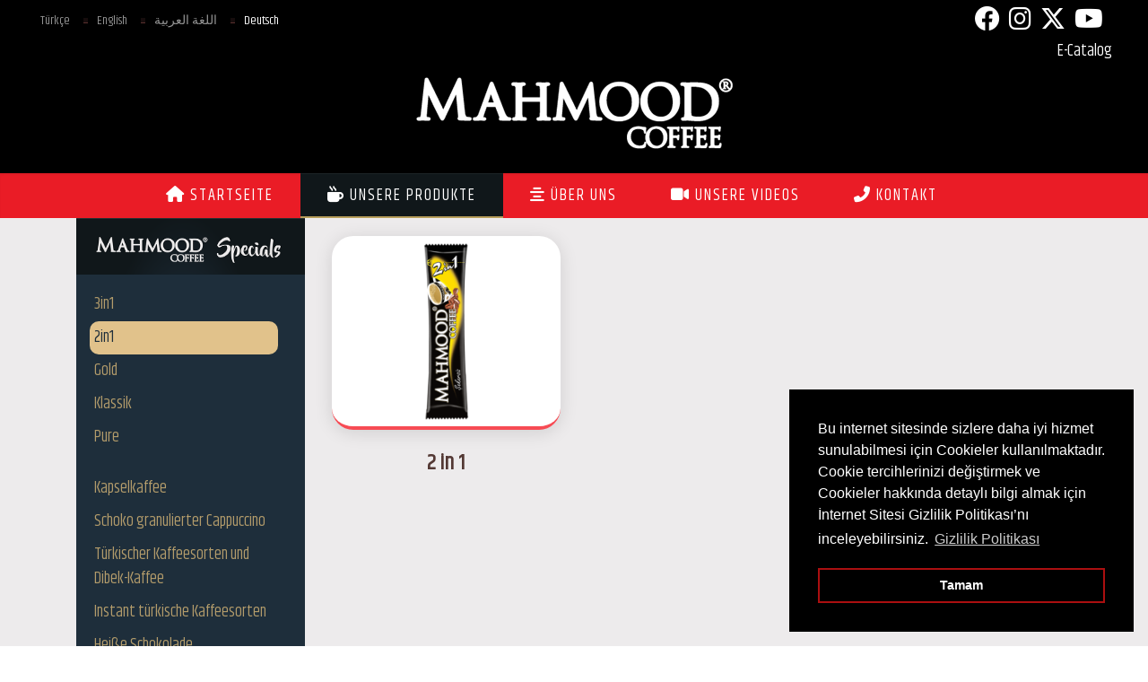

--- FILE ---
content_type: text/html; charset=utf-8
request_url: https://www.mahmoodcoffee.com/de/produkte/2in1/6
body_size: 4227
content:


<!DOCTYPE html>
<html>
<head>
    <!-- meta -->
    <meta charset="utf-8">
    <meta http-equiv="X-UA-Compatible" content="IE=edge">
    <meta name="viewport" content="width=device-width, initial-scale=1">
    
    <meta name="author" content="Mahmood Coffee">
    <meta name="description" content="Mahmood Coffee - Mola Keyfi" />
    <meta name="keywords" content="coffee, kahve, mahmood, mahmood coffee, Mahmudo kahve, 3ü1 arada, 2si1 arada, gold, classic, pure, capuccino, granüllü cappuccino, salep, sıcak çikolata, kapiçino, klasik, instant coffee, 2in1, 3in1, neskahve nescafe" />



    <meta name="author" content="">
    <title>Mahmood Coffee - UNSERE PRODUKTE</title>
    <!-- fav icon -->
    <link rel="apple-touch-icon" href="images/apple-touch-icon.png">

    <link href="/Content/css/fontawesome.min.css" rel="stylesheet" />
    <link href="/Content/css/brands.min.css" rel="stylesheet" />
    <link href="/Content/css/solid.min.css" rel="stylesheet" />
    <link href="/Content/css/bootstrap.css" rel="stylesheet" />
        <link rel="stylesheet" href="/Content/css/theme.css">
     

    <script src="/Scripts/jquery/jquery.min.js" type="text/javascript"></script>


</head>
<body>

    <div class="uk-sticky-placeholder">
        <div data-uk-smooth-scroll data-uk-sticky="{top:-500}">
            <a class="tm-totop-scroller uk-animation-slide-bottom" href="#"><i class="fas fa-chevron-up"></i></a>
        </div>
    </div>
    <div class="tm-toolbar uk-clearfix">
        <div class="row">
            <div class="col-md-6 col-xs-12 col-sm-12 col-lg-6">
                <div class="d-flex center-class">
                    <ul class="uk-subnav uk-subnav-line">
                        <li><a href="/tr/ana-sayfa" class="">T&#252;rk&#231;e</a></li>
                        <li><a href="/en/home" class="">English</a></li>
						<!-- 
						<li><a href="/ru/главная-страница" class="">Русский</a>/li>							-->
						<li><a href="/ar/الصفحة-الرئيسية" class="">اللغة العربية</a></li>
                        <li><a href="/de/zuhause" class="active">Deutsch</a></li>
                     
                    </ul>
				
                </div>

            </div>

            <div class="col-md-6 col-xs-12 col-sm-12 col-lg-6">
                <div class="tm-social-icons d-flex center-class right-class" style="margin-top:0px !important;">

                        <a href="https://www.facebook.com/MahmoodCoffee.Global" class="" target="_blank"><i class="fa-brands fa-2x fa-facebook"></i></a>
                        <a href="https://www.instagram.com/mahmoodcoffeeglobal/" class="" target="_blank"><i class="fa-brands fa-2x fa-instagram"></i></a>
                        <a href="https://twitter.com/MahmoodCoffeeG" class="" target="_blank"><i class="fa-brands fa-2x fa-x-twitter"></i></a>
                        <a href="https://www.youtube.com/channel/UCfM36mEM-_yRL5ymoExATGw?view_as=subscriber" class="" target="_blank"><i class="fa-brands fa-2x fa-youtube"></i></a>

                </div>
                <a href="/mahmood_coffee_katalog.pdf" target="_blank" class="d-flex center-class right-class" style="font-size:18px;">E-Catalog</a>

            </div>
        </div>
    </div>
    <div class="tm-toolbar uk-clearfix">

        <div>
            <div class="tm-nav-logo-small">
                <a class="tm-logo-small" href="/">
                    <img src="/Images/mahmood_logo.png" />
                </a>
            </div>

        </div>

    </div>
    <div class="tm-navbar" data-uk-sticky>
        <nav class="tm-navbar-container uk-flex uk-flex-space-between uk-margin-large-right">

            <div class="tm-nav uk-hidden-small">
                <ul class="uk-navbar-nav uk-hidden-small">
                    <li class="">
                        <a href="/de/zuhause"><i class="fa fa-home"></i>STARTSEITE</a>

                    </li>
                    <li class="uk-active">
                        <a href="/de/produkte"><i class="fas fa-mug-hot"></i>UNSERE PRODUKTE</a>

                    </li>
                    <li class="">
                        <a href="/de/uber"><i class="fa fa-align-center"></i>&#220;BER UNS</a>

                    </li>
                    <li class=""><a href="/de/video"><i class="fa fa-video"></i>UNSERE VIDEOS</a></li>
                    <li class="">
                        <a href="/de/kontakt"><i class="fa fa-phone-alt"></i>KONTAKT</a>

                    </li>

                </ul>
            </div>
            <a href="#offcanvas" class="uk-navbar-toggle uk-visible-small" data-uk-offcanvas></a>

        </nav>
    </div>

    


<link href="/Content/css/colorbox.css" rel="stylesheet" />
<script src="/Scripts/jquery.colorbox.js"></script>
<script>
    $(document).ready(function () {

        $(".iframe").colorbox({ iframe: true, width: "80%", height: "80%" });

        //Example of preserving a JavaScript event for inline calls.
        $("#click").click(function () {
            $('#click').css({ "background-color": "#f00", "color": "#fff", "cursor": "inherit" }).text("Open this window again and this message will still be here.");
            return false;
        });
    });
</script>
<div class="container uk-container-center">

    <!-- header b -->
    <div id="tm-header-b" class="tm-block-header-b">
        <section class="tm-header-b promo-area">
            <div class="row">
                <div class="col-xs-4 col-sm-4 col-md-4 col-lg-3">
                    <div class="uk-panel uk-panel-box-secondary uk-text-center" style="height:100%">
                        <img src="/Images/urunler_logo.png" alt="" width="400" height="260">
                        <ul class="category-list">
                                    <li class=""><a href="/de/produkte/3in1/5">3in1</a></li>
                                    <li class="active"><a href="/de/produkte/2in1/6">2in1</a></li>
                                    <li class=""><a href="/de/produkte/gold/8">Gold</a></li>
                                    <li class=""><a href="/de/produkte/klassik/9">Klassik</a></li>
                                    <li class=""><a href="/de/produkte/pure/18">Pure</a></li>
                                    <li class=""><a href="/de/produkte//22"></a></li>
                                    <li class=""><a href="/de/produkte//21"></a></li>
                                    <li class=""><a href="/de/produkte/kapselkaffee/10">Kapselkaffee</a></li>
                                    <li class=""><a href="/de/produkte/schoko-granulierter-cappuccino/16">Schoko granulierter Cappuccino</a></li>
                                    <li class=""><a href="/de/produkte/turkischer-kaffeesorten-und-dibek-kaffee/12">T&#252;rkischer Kaffeesorten und Dibek-Kaffee</a></li>
                                    <li class=""><a href="/de/produkte/instant-turkische-kaffeesorten/13">Instant t&#252;rkische Kaffeesorten</a></li>
                                    <li class=""><a href="/de/produkte/hei&#223;e-schokolade/17">Hei&#223;e Schokolade</a></li>
                                    <li class=""><a href="/de/produkte/zimt-sahlep/19">Zimt Sahlep</a></li>
                                    <li class=""><a href="/de/produkte/moodquick/20">Moodquick</a></li>
                                    <li class=""><a href="/de/produkte/kaffeesahne/15">Kaffeesahne</a></li>

                        </ul>
                    </div>

                </div>
                <br />

                <div class="col-xs-12 col-md-12 hidden-desktop hidden-lg hidden-md second visible-phone hidden-second" style="margin-bottom:55px;"></div>

                <div class="col-xs-8 col-sm-8 col-md-8 col-lg-9" style="margin-top:20px;">
                    <div class="row">
                            <div class="col-xs-6 col-md-4 uk-margin-large-bottom">
                                <div class="image-box product-card overflow-hidden uk-text-center">
                                    <img class="center-block img-responsive" src="/media/images/2si1.png" alt="2 in 1">

                                    <div class="product-order">
                                        <div class="order-btn d-flex flex-wrap justify-content-center">

                                            <a class="btn prolend-second m-2" href="/de/produktdetail/2-in-1/9">Detail</a>
                                        </div>
                                    </div>

                                </div>
                                <h3 class="uk-text-center uk-text-bold product-title">2 in 1</h3>
                                <p class="uk-text-center"></p>

                            </div>


                    </div>


                </div>
            </div>

        </section>
    </div>
</div>
<script>
    var w = window.innerWidth;
    if (w < 767 && 6 != "") {
        $(document).ready(function () {
            $('html,body').animate({
                scrollTop: $(".second").offset().top
            },
                'slow');
        });
    }

</script>


    <div class="tm-toolbar uk-clearfix" style="background:#231f20 !important;">

        <div class="uk-float-left">
            <div>
                <span style="color:#ffffff;"> Mahmood Coffee - Alle Rechte vorbehalten. 2020</span>
            </div>

        </div>

        <div class="uk-float-right" style="margin-right:30px;">
            <ul class="uk-subnav uk-subnav-line">

                <li><a href="http://altunsagida.com/kvkk" target="_blank">Datenschutzbestimmungen</a></li>
                <li><a href="/de/kontakt">Kontakt</a></li>
            </ul>
        </div>
    </div>
    <div id="offcanvas" class="uk-offcanvas">
        <div class="uk-offcanvas-bar uk-offcanvas-bar-flip">
            <ul class="uk-nav uk-nav-parent-icon uk-nav-offcanvas" data-uk-nav>

                <li class="uk-parent uk-active">
                    <a href="/de/zuhause">STARTSEITE</a>

                </li>
                <li class="uk-parent">
                    <a href="/de/produkte">UNSERE PRODUKTE</a>

                </li>
                <li class="uk-parent">
                    <a href="/de/uber"> &#220;BER UNS</a>

                </li>
                <li><a href="/de/video">UNSERE VIDEOS</a></li>
                <li class="uk-parent">
                    <a href="/de/kontakt">KONTAKT</a>

                </li>

            </ul>
        </div>
    </div>
    <!-- js -->
    <!-- uikit -->
    <script src="/vendor/uikit/js/uikit.min.js" type="text/javascript"></script>
    <script src="/vendor/uikit/js/components/accordion.min.js" type="text/javascript"></script>
    
    
    <script src="/vendor/uikit/js/components/grid.min.js" type="text/javascript"></script>
    <script src="/vendor/uikit/js/components/lightbox.min.js" type="text/javascript"></script>
    <script src="/vendor/uikit/js/components/parallax.min.js" type="text/javascript"></script>
    <script src="/vendor/uikit/js/components/slider.min.js" type="text/javascript"></script>
    <script src="/vendor/uikit/js/components/slideset.min.js" type="text/javascript"></script>
    <script src="/vendor/uikit/js/components/slideshow.min.js" type="text/javascript"></script>
    <script src="/vendor/uikit/js/components/sticky.min.js" type="text/javascript"></script>
    
    

    <script src="/Scripts/theme.js" type="text/javascript"></script>

    
    <script>
        $(document).ready(function () {
            $('.eapps-link').removeAttr("style");
        })


    </script>
  <!-- Global site tag (gtag.js) - Google Analytics -->
<script async src="https://www.googletagmanager.com/gtag/js?id=G-MKJMJZVCMF"></script>
<script>
  window.dataLayer = window.dataLayer || [];
  function gtag(){dataLayer.push(arguments);}
  gtag('js', new Date());

  gtag('config', 'G-MKJMJZVCMF');
</script>
    <link rel="stylesheet" type="text/css" href="//cdnjs.cloudflare.com/ajax/libs/cookieconsent2/3.1.0/cookieconsent.min.css" />
    <script src="//cdnjs.cloudflare.com/ajax/libs/cookieconsent2/3.1.0/cookieconsent.min.js"></script>
    <script>
        window.addEventListener("load", function () {
            window.cookieconsent.initialise({
                "palette": {
                    "popup": {
                        "background": "#000000",
                        "text": "#ffffff"
                    },
                    "button": {
                        "background": "transparent",
                        "text": "#ffffff",
                        "border": "#ab0f10"
                    }
                },
                "position": "bottom-right",
                "content": {
                    "message": "Bu internet sitesinde sizlere daha iyi hizmet sunulabilmesi için Cookieler kullanılmaktadır. Cookie tercihlerinizi değiştirmek ve Cookieler hakkında detaylı bilgi almak için İnternet Sitesi Gizlilik Politikası’nı inceleyebilirsiniz.",
                    "dismiss": "Tamam",
                    "link": "Gizlilik Politikası",
                    "href": "http://www.altunkayagroup.com/gizlilik.php"
                }
            })
        });
    </script>
</body>
</html>


--- FILE ---
content_type: text/css
request_url: https://www.mahmoodcoffee.com/Content/css/theme.css
body_size: 67750
content:
@import url(https://fonts.googleapis.com/css?family=Khand);@import url(https://fonts.googleapis.com/css?family=Varela);html{font:400 16px/32px Varela;-webkit-text-size-adjust:100%;-ms-text-size-adjust:100%;background:#fff;color:#382f2f}body{margin:0}a{background:0 0}a:active,a:hover{outline:0}.uk-link,a{color:#d2c82a;text-decoration:none;cursor:pointer}.uk-link:hover,a:hover{color:rgba(174,165,18,.8);text-decoration:underline}abbr[title]{border-bottom:1px dotted}b,strong{font-weight:700}:not(pre)>code,:not(pre)>kbd,:not(pre)>samp{font-size:16px;font-family:Consolas,monospace,serif;color:#aea512;white-space:nowrap}:not(pre)>code i,:not(pre)>kbd i,:not(pre)>samp i{font-style:normal}em{color:#d05}ins{background:#ffa;color:#444;text-decoration:none}mark{background:#ffa;color:#444}q{font-style:italic}small{font-size:80%}sub,sup{font-size:75%;line-height:0;position:relative;vertical-align:baseline}sup{top:-.5em}sub{bottom:-.25em}audio,canvas,iframe,img,svg,video{vertical-align:middle}audio,canvas,img,svg,video{max-width:100%;height:auto;box-sizing:border-box}.right-class{justify-content:flex-end}.uk-img-preserve,.uk-img-preserve audio,.uk-img-preserve canvas,.uk-img-preserve img,.uk-img-preserve svg,.uk-img-preserve video{max-width:none}img{border:0}svg:not(:root){overflow:hidden}blockquote,figure{margin:0}address,blockquote,dl,fieldset,figure,ol,p,pre,ul{margin:0 0 15px 0}*+address,*+blockquote,*+dl,*+fieldset,*+figure,*+ol,*+p,*+pre,*+ul{margin-top:15px}h1,h2,h3,h4,h5,h6{margin:0 0 15px 0;font-family:Khand;font-weight:400;color:#533834;text-transform:none}*+h1,*+h2,*+h3,*+h4,*+h5,*+h6{margin-top:25px}.uk-h1,h1{font-size:42px;line-height:48px}.uk-h2,h2{font-size:32px;line-height:36px}.uk-h3,h3{font-size:24px;line-height:32px}.uk-h4,h4{font-size:18px;line-height:24px}.uk-h5,h5{font-size:16px;line-height:22px}.uk-h6,h6{font-size:14px;line-height:18px}ol,ul{padding-left:15px}ol>li>ol,ol>li>ul,ul>li>ol,ul>li>ul{margin:0}dt{font-weight:700}dd{margin-left:0}hr{box-sizing:content-box;height:0;margin:15px 0;border:0;border-top:1px solid rgba(0,0,0,.1)}address{font-style:normal}blockquote{padding-left:15px;border-left:5px solid #f7f7f7;font-size:24px;line-height:48px;font-style:italic}pre{padding:10px;background:#fff;font:16px/30px Consolas,monospace,serif;color:#938372;-moz-tab-size:4;tab-size:4;overflow:auto;padding:20px;border:1px solid rgba(0,0,0,.05);white-space:pre-wrap;word-break:break-word;box-shadow:inset 4px 0 rgba(0,0,0,.05)}pre i{font-style:normal}::-moz-selection{background:rgba(210,200,42,.5);color:rgba(56,47,47,.5);text-shadow:none}::selection{background:rgba(210,200,42,.5);color:rgba(56,47,47,.5);text-shadow:none}article,aside,details,figcaption,figure,footer,header,main,nav,section,summary{display:block}progress{vertical-align:baseline}audio:not([controls]){display:none}[hidden],template{display:none}iframe{border:0}.slider h1{color:#000;text-align:left;padding-top:90px;display:block;font-weight:700}.slider h3{color:#000;text-align:left;margin-top:5px!important;display:block;line-height:15px}.slider-buttons{position:absolute;top:95%;z-index:9999;left:0;right:0;margin:0 auto}.slider p{font-size:34px}@media screen and (max-width:400px){@-ms-viewport{width:device-width}}blockquote{font-family:Khand;font-style:normal;border:0 none;padding-left:0;position:relative}blockquote>p{line-height:48px;font-weight:400}blockquote>p strong{font-weight:400;color:#aea512}blockquote small{color:#a8aeb6}blockquote .author,blockquote .jobtitle{font-weight:400;line-height:38px;display:block}blockquote .author{font-size:24px;margin-top:15px}blockquote .jobtitle{font-size:18px}.tm-quote{font-family:Khand;line-height:48px}.tm-testimonial-avatar{box-shadow:0 0 0 4px #fff,0 0 0 5px #d2c82a}.tm-testimonial strong{font-weight:400;color:#aea512}.quote-icon{font-size:126px;position:absolute;bottom:25px;color:rgba(56,47,47,.05)}hr{border-style:dashed}.tooltip hr{display:none}.uk-grid{display:-ms-flexbox;display:-webkit-flex;display:flex;-ms-flex-wrap:wrap;-webkit-flex-wrap:wrap;flex-wrap:wrap;margin:0;padding:0;list-style:none}.uk-grid:after,.uk-grid:before{content:"";display:block;overflow:hidden}.uk-grid:after{clear:both}.uk-grid>*{-ms-flex:none;-webkit-flex:none;flex:none;margin:0;float:left}.uk-grid>*>:last-child{margin-bottom:0}.uk-grid{margin-left:-25px}.uk-grid>*{padding-left:25px}.uk-grid+.uk-grid,.uk-grid-margin,.uk-grid>*>.uk-panel+.uk-panel{margin-top:25px}@media (min-width:1700px){.uk-grid{margin-left:-50px}.uk-grid>*{padding-left:50px}.uk-grid+.uk-grid,.uk-grid-margin,.uk-grid>*>.uk-panel+.uk-panel{margin-top:50px}}.uk-grid-collapse{margin-left:0}.uk-grid-collapse>*{padding-left:0}.uk-grid-collapse+.uk-grid-collapse,.uk-grid-collapse>*>.uk-panel+.uk-panel,.uk-grid-collapse>.uk-grid-margin{margin-top:0}.uk-grid-small{margin-left:-10px}.uk-grid-small>*{padding-left:10px}.uk-grid-small+.uk-grid-small,.uk-grid-small>*>.uk-panel+.uk-panel,.uk-grid-small>.uk-grid-margin{margin-top:10px}.uk-grid-medium{margin-left:-25px}.uk-grid-medium>*{padding-left:25px}.uk-grid-medium+.uk-grid-medium,.uk-grid-medium>*>.uk-panel+.uk-panel,.uk-grid-medium>.uk-grid-margin{margin-top:25px}@media (min-width:960px){.uk-grid-large{margin-left:-50px}.uk-grid-large>*{padding-left:50px}.uk-grid-large+.uk-grid-large,.uk-grid-large-margin,.uk-grid-large>*>.uk-panel+.uk-panel{margin-top:50px}}@media (min-width:1700px){.uk-grid-large{margin-left:-50px}.uk-grid-large>*{padding-left:50px}.uk-grid-large+.uk-grid-large,.uk-grid-large-margin,.uk-grid-large>*>.uk-panel+.uk-panel{margin-top:50px}}.uk-grid-divider:not(:empty){margin-left:-25px;margin-right:-25px}.uk-grid-divider>*{padding-left:25px;padding-right:25px}.uk-grid-divider>[class*=uk-width-1-]:not(.uk-width-1-1):nth-child(n+2),.uk-grid-divider>[class*=uk-width-2-]:nth-child(n+2),.uk-grid-divider>[class*=uk-width-3-]:nth-child(n+2),.uk-grid-divider>[class*=uk-width-4-]:nth-child(n+2),.uk-grid-divider>[class*=uk-width-5-]:nth-child(n+2),.uk-grid-divider>[class*=uk-width-6-]:nth-child(n+2),.uk-grid-divider>[class*=uk-width-7-]:nth-child(n+2),.uk-grid-divider>[class*=uk-width-8-]:nth-child(n+2),.uk-grid-divider>[class*=uk-width-9-]:nth-child(n+2){border-left:1px solid rgba(0,0,0,.1)}@media (min-width:768px){.uk-grid-divider>[class*=uk-width-medium-]:not(.uk-width-medium-1-1):nth-child(n+2){border-left:1px solid rgba(0,0,0,.1)}}@media (min-width:960px){.uk-grid-divider>[class*=uk-width-large-]:not(.uk-width-large-1-1):nth-child(n+2){border-left:1px solid rgba(0,0,0,.1)}}@media (min-width:1700px){.uk-grid-divider:not(:empty){margin-left:-50px;margin-right:-50px}.uk-grid-divider>*{padding-left:50px;padding-right:50px}.uk-grid-divider:empty{margin-top:50px;margin-bottom:50px}}.uk-grid-divider:empty{margin-top:25px;margin-bottom:25px;border-top:1px solid rgba(0,0,0,.1)}.uk-grid-match>*{display:-ms-flexbox;display:-webkit-flex;display:flex;-ms-flex-wrap:wrap;-webkit-flex-wrap:wrap;flex-wrap:wrap}.uk-grid-match>*>*{-ms-flex:none;-webkit-flex:none;flex:none;box-sizing:border-box;width:100%}[class*=uk-grid-width]>*{box-sizing:border-box;width:100%}.uk-grid-width-1-2>*{width:50%}.uk-grid-width-1-3>*{width:33.333%}.uk-grid-width-1-4>*{width:25%}.uk-grid-width-1-5>*{width:20%}.uk-grid-width-1-6>*{width:16.666%}.uk-grid-width-1-10>*{width:10%}.uk-grid-width-auto>*{width:auto}@media (min-width:480px){.uk-grid-width-small-1-1>*{width:100%}.uk-grid-width-small-1-2>*{width:50%}.uk-grid-width-small-1-3>*{width:33.333%}.uk-grid-width-small-1-4>*{width:25%}.uk-grid-width-small-1-5>*{width:20%}.uk-grid-width-small-1-6>*{width:16.666%}.uk-grid-width-small-1-10>*{width:10%}}@media (min-width:768px){.uk-grid-width-medium-1-1>*{width:100%}.uk-grid-width-medium-1-2>*{width:50%}.uk-grid-width-medium-1-3>*{width:33.333%}.uk-grid-width-medium-1-4>*{width:25%}.uk-grid-width-medium-1-5>*{width:20%}.uk-grid-width-medium-1-6>*{width:16.666%}.uk-grid-width-medium-1-10>*{width:10%}}@media (min-width:960px){.uk-grid-width-large-1-1>*{width:100%}.uk-grid-width-large-1-2>*{width:50%}.uk-grid-width-large-1-3>*{width:33.333%}.uk-grid-width-large-1-4>*{width:25%}.uk-grid-width-large-1-5>*{width:20%}.uk-grid-width-large-1-6>*{width:16.666%}.uk-grid-width-large-1-10>*{width:10%}}@media (min-width:1700px){.uk-grid-width-xlarge-1-1>*{width:100%}.uk-grid-width-xlarge-1-2>*{width:50%}.uk-grid-width-xlarge-1-3>*{width:33.333%}.uk-grid-width-xlarge-1-4>*{width:25%}.uk-grid-width-xlarge-1-5>*{width:20%}.uk-grid-width-xlarge-1-6>*{width:16.666%}.uk-grid-width-xlarge-1-10>*{width:10%}}[class*=uk-width]{box-sizing:border-box;width:100%}.uk-width-1-1{width:100%}.uk-width-1-2,.uk-width-2-4,.uk-width-3-6,.uk-width-5-10{width:50%}.uk-width-1-3,.uk-width-2-6{width:33.333%}.uk-width-2-3,.uk-width-4-6{width:66.666%}.uk-width-1-4{width:25%}.uk-width-3-4{width:75%}.uk-width-1-5,.uk-width-2-10{width:20%}.uk-width-2-5,.uk-width-4-10{width:40%}.uk-width-3-5,.uk-width-6-10{width:60%}.uk-width-4-5,.uk-width-8-10{width:80%}.uk-width-1-6{width:16.666%}.uk-width-5-6{width:83.333%}.uk-width-1-10{width:10%}.uk-width-3-10{width:30%}.uk-width-7-10{width:70%}.uk-width-9-10{width:90%}@media (min-width:480px){.uk-width-small-1-1{width:100%}.uk-width-small-1-2,.uk-width-small-2-4,.uk-width-small-3-6,.uk-width-small-5-10{width:50%}.uk-width-small-1-3,.uk-width-small-2-6{width:33.333%}.uk-width-small-2-3,.uk-width-small-4-6{width:66.666%}.uk-width-small-1-4{width:25%}.uk-width-small-3-4{width:75%}.uk-width-small-1-5,.uk-width-small-2-10{width:20%}.uk-width-small-2-5,.uk-width-small-4-10{width:40%}.uk-width-small-3-5,.uk-width-small-6-10{width:60%}.uk-width-small-4-5,.uk-width-small-8-10{width:80%}.uk-width-small-1-6{width:16.666%}.uk-width-small-5-6{width:83.333%}.uk-width-small-1-10{width:10%}.uk-width-small-3-10{width:30%}.uk-width-small-7-10{width:70%}.uk-width-small-9-10{width:90%}}@media (min-width:768px){.uk-width-medium-1-1{width:100%}.uk-width-medium-1-2,.uk-width-medium-2-4,.uk-width-medium-3-6,.uk-width-medium-5-10{width:50%}.uk-width-medium-1-3,.uk-width-medium-2-6{width:33.333%}.uk-width-medium-2-3,.uk-width-medium-4-6{width:66.666%}.uk-width-medium-1-4{width:25%}.uk-width-medium-3-4{width:75%}.uk-width-medium-1-5,.uk-width-medium-2-10{width:20%}.uk-width-medium-2-5,.uk-width-medium-4-10{width:40%}.uk-width-medium-3-5,.uk-width-medium-6-10{width:60%}.uk-width-medium-4-5,.uk-width-medium-8-10{width:80%}.uk-width-medium-1-6{width:16.666%}.uk-width-medium-5-6{width:83.333%}.uk-width-medium-1-10{width:10%}.uk-width-medium-3-10{width:30%}.uk-width-medium-7-10{width:70%}.uk-width-medium-9-10{width:90%}}@media (min-width:960px){.uk-width-large-1-1{width:100%}.uk-width-large-1-2,.uk-width-large-2-4,.uk-width-large-3-6,.uk-width-large-5-10{width:50%}.uk-width-large-1-3,.uk-width-large-2-6{width:33.333%}.uk-width-large-2-3,.uk-width-large-4-6{width:66.666%}.uk-width-large-1-4{width:25%}.uk-width-large-3-4{width:75%}.uk-width-large-1-5,.uk-width-large-2-10{width:20%}.uk-width-large-2-5,.uk-width-large-4-10{width:40%}.uk-width-large-3-5,.uk-width-large-6-10{width:60%}.uk-width-large-4-5,.uk-width-large-8-10{width:80%}.uk-width-large-1-6{width:16.666%}.uk-width-large-5-6{width:83.333%}.uk-width-large-1-10{width:10%}.uk-width-large-3-10{width:30%}.uk-width-large-7-10{width:70%}.uk-width-large-9-10{width:90%}}@media (min-width:1700px){.uk-width-xlarge-1-1{width:100%}.uk-width-xlarge-1-2,.uk-width-xlarge-2-4,.uk-width-xlarge-3-6,.uk-width-xlarge-5-10{width:50%}.uk-width-xlarge-1-3,.uk-width-xlarge-2-6{width:33.333%}.uk-width-xlarge-2-3,.uk-width-xlarge-4-6{width:66.666%}.uk-width-xlarge-1-4{width:25%}.uk-width-xlarge-3-4{width:75%}.uk-width-xlarge-1-5,.uk-width-xlarge-2-10{width:20%}.uk-width-xlarge-2-5,.uk-width-xlarge-4-10{width:40%}.uk-width-xlarge-3-5,.uk-width-xlarge-6-10{width:60%}.uk-width-xlarge-4-5,.uk-width-xlarge-8-10{width:80%}.uk-width-xlarge-1-6{width:16.666%}.uk-width-xlarge-5-6{width:83.333%}.uk-width-xlarge-1-10{width:10%}.uk-width-xlarge-3-10{width:30%}.uk-width-xlarge-7-10{width:70%}.uk-width-xlarge-9-10{width:90%}}@media (min-width:768px){[class*=uk-pull-],[class*=uk-push-]{position:relative}.uk-push-1-2,.uk-push-2-4,.uk-push-3-6,.uk-push-5-10{left:50%}.uk-push-1-3,.uk-push-2-6{left:33.333%}.uk-push-2-3,.uk-push-4-6{left:66.666%}.uk-push-1-4{left:25%}.uk-push-3-4{left:75%}.uk-push-1-5,.uk-push-2-10{left:20%}.uk-push-2-5,.uk-push-4-10{left:40%}.uk-push-3-5,.uk-push-6-10{left:60%}.uk-push-4-5,.uk-push-8-10{left:80%}.uk-push-1-6{left:16.666%}.uk-push-5-6{left:83.333%}.uk-push-1-10{left:10%}.uk-push-3-10{left:30%}.uk-push-7-10{left:70%}.uk-push-9-10{left:90%}.uk-pull-1-2,.uk-pull-2-4,.uk-pull-3-6,.uk-pull-5-10{left:-50%}.uk-pull-1-3,.uk-pull-2-6{left:-33.333%}.uk-pull-2-3,.uk-pull-4-6{left:-66.666%}.uk-pull-1-4{left:-25%}.uk-pull-3-4{left:-75%}.uk-pull-1-5,.uk-pull-2-10{left:-20%}.uk-pull-2-5,.uk-pull-4-10{left:-40%}.uk-pull-3-5,.uk-pull-6-10{left:-60%}.uk-pull-4-5,.uk-pull-8-10{left:-80%}.uk-pull-1-6{left:-16.666%}.uk-pull-5-6{left:-83.333%}.uk-pull-1-10{left:-10%}.uk-pull-3-10{left:-30%}.uk-pull-7-10{left:-70%}.uk-pull-9-10{left:-90%}}.uk-grid-divider:empty{border-top:1px dashed rgba(0,0,0,.1)}.uk-grid-divider>[class*=uk-width-1-]:not(.uk-width-1-1):nth-child(n+2),.uk-grid-divider>[class*=uk-width-2-]:nth-child(n+2),.uk-grid-divider>[class*=uk-width-3-]:nth-child(n+2),.uk-grid-divider>[class*=uk-width-4-]:nth-child(n+2),.uk-grid-divider>[class*=uk-width-5-]:nth-child(n+2),.uk-grid-divider>[class*=uk-width-6-]:nth-child(n+2),.uk-grid-divider>[class*=uk-width-7-]:nth-child(n+2),.uk-grid-divider>[class*=uk-width-8-]:nth-child(n+2),.uk-grid-divider>[class*=uk-width-9-]:nth-child(n+2){box-shadow:inset 1px 0 0 rgba(255,255,255,.05)}@media (min-width:768px){.uk-grid-divider>[class*=uk-width-medium-]:not(.uk-width-medium-1-1):nth-child(n+2){box-shadow:inset 1px 0 0 rgba(255,255,255,.05)}}@media (min-width:960px){.uk-grid-divider>[class*=uk-width-large-]:not(.uk-width-large-1-1):nth-child(n+2){box-shadow:inset 1px 0 0 rgba(255,255,255,.05)}}.uk-panel{display:block;position:relative}.uk-panel,.uk-panel:hover{text-decoration:none}.uk-panel:after,.uk-panel:before{content:"";display:table}.uk-panel:after{clear:both}.uk-panel>:not(.uk-panel-title):last-child{margin-bottom:0}.uk-panel-title{margin-top:0;margin-bottom:15px;font-size:24px;line-height:32px;font-weight:400;text-transform:none;color:#533834;padding-bottom:15px;font-weight:400;letter-spacing:0;border-bottom:1px solid #533834;display:table;padding-bottom:10px;margin-bottom:20px}.uk-panel-badge{position:absolute;top:0;right:0;z-index:1}.uk-panel-teaser{margin-bottom:15px}.uk-panel-body{padding:60px}.uk-panel-box{padding:60px;background:#fff;color:#382f2f}.uk-panel-box .uk-panel-badge{padding:0 8px}.uk-panel-box .uk-nav-side .uk-nav-header,.uk-panel-box .uk-nav-side>li>a{padding-left:20px;padding-right:20px}.uk-panel-box .uk-nav-side .uk-nav-divider{margin:0 60px}.uk-panel-box .uk-nav-side ul.uk-nav-sub{padding-left:30px}.uk-panel-box-hover:hover{color:#382f2f}.uk-panel-box .uk-panel-title{color:#533834}.uk-panel-box .uk-panel-badge{top:12px;right:-7px}.uk-panel-box>.uk-panel-teaser{margin-top:-60px;margin-left:-60px;margin-right:-60px}.uk-panel-box>.uk-nav-side{margin:0 -60px}.uk-panel-box-primary{background-color:#d2c82a;color:#1a1a10;background:-webkit-linear-gradient(270deg,rgba(255,255,255,.1) 0,rgba(0,0,0,.1) 100%) #d2c82a;background:-moz-linear-gradient(270deg,rgba(255,255,255,.1) 0,rgba(0,0,0,.1) 100%) #d2c82a;background:-o-linear-gradient(270deg,rgba(255,255,255,.1) 0,rgba(0,0,0,.1) 100%) #d2c82a;background:-ms-linear-gradient(270deg,rgba(255,255,255,.1) 0,rgba(0,0,0,.1) 100%) #d2c82a;background:linear-gradient(180deg,rgba(255,255,255,.1) 0,rgba(0,0,0,.1) 100%) #d2c82a;box-shadow:inset 0 4px 0 rgba(0,0,0,.1),inset 0 5px 0 rgba(255,255,255,.05)}.uk-panel-box-primary>:not([class*=uk-nav]) a:not([class]),.uk-panel-box-primary>a:not([class]){color:#fff}.uk-panel-box-primary>:not([class*=uk-nav]) a:not([class]):hover,.uk-panel-box-primary>a:not([class]):hover{color:rgba(169,161,18,.8)}.uk-panel-box-primary .uk-nav-autocomplete>li>a{color:#aea512!important}.uk-panel-box-primary .uk-nav-autocomplete>li.uk-active>a{color:#fff!important}.uk-panel-box-primary>.uk-module-title{color:#1a1a10;border-bottom-color:#1a1a10}.uk-panel-box-primary>.uk-module-title-alt{color:#1a1a10}.uk-panel-box-primary>.uk-module-title-alt:after,.uk-panel-box-primary>.uk-module-title-alt:before{background-color:#1a1a10}.uk-panel-box-primary .uk-nav-side>li>a{border-color:rgba(0,0,0,.1);box-shadow:inset 0 1px 0 rgba(255,255,255,.1);color:#1a1a10}.uk-panel-box-primary .uk-nav-divider+li>a,.uk-panel-box-primary .uk-nav-side>li:first-child>a{border:none;box-shadow:none}.uk-panel-box-primary .uk-subnav.uk-subnav-list>li>a{color:#fff}.uk-panel-box-primary .uk-nav-side .uk-nav-header{color:#fff}.uk-panel-box-primary .uk-nav-divider{border-color:rgba(0,0,0,.1)!important;box-shadow:0 1px 0 rgba(255,255,255,.1)}.uk-panel-box-primary .uk-nav-side ul.uk-nav-sub{border-color:rgba(0,0,0,.1);background:rgba(0,0,0,.1)}.uk-panel-box-primary .uk-nav-side ul a{color:#fff}.uk-panel-box-primary .uk-nav-side>li>a:focus,.uk-panel-box-primary .uk-nav-side>li>a:hover{background:rgba(255,255,255,.1);color:#1a1a10}.uk-panel-box-primary .uk-nav-side>li.uk-active>a{color:#1a1a10}.uk-panel-box-primary hr{height:1px;border-color:rgba(0,0,0,.1);box-shadow:inset 0 1px 0 rgba(255,255,255,.1)}.uk-panel-box-primary h1,.uk-panel-box-primary h2,.uk-panel-box-primary h3,.uk-panel-box-primary h4,.uk-panel-box-primary h5,.uk-panel-box-primary h6{color:#1a1a10}.uk-panel-box-primary .uk-form input:not([type]),.uk-panel-box-primary .uk-form input[type=email],.uk-panel-box-primary .uk-form input[type=password],.uk-panel-box-primary .uk-form input[type=text],.uk-panel-box-primary .uk-form select,.uk-panel-box-primary .uk-form textarea{border-color:rgba(0,0,0,.1);background:rgba(0,0,0,.1);color:#1a1a10}.uk-panel-box-primary .uk-form input:not([type]):focus,.uk-panel-box-primary .uk-form input[type=email]:focus,.uk-panel-box-primary .uk-form input[type=password]:focus,.uk-panel-box-primary .uk-form input[type=text]:focus,.uk-panel-box-primary .uk-form select:focus,.uk-panel-box-primary .uk-form textarea:focus{border-color:#928b1d;background:rgba(0,0,0,.1);color:#1a1a10}.uk-panel-box-primary .uk-form-icon>[class*=uk-icon-]{color:rgba(26,26,16,.3)}.uk-panel-box-primary .uk-form :-ms-input-placeholder{color:rgba(26,26,16,.5)!important}.uk-panel-box-primary .uk-form ::-moz-placeholder{color:rgba(26,26,16,.5)}.uk-panel-box-primary .uk-form ::-webkit-input-placeholder{color:rgba(26,26,16,.5)}.uk-panel-box-primary.uk-modal-dialog{background-color:#d2c82a}.uk-panel-box-primary.uk-modal-dialog [class*=uk-icon-]{color:#1a1a10}.uk-panel-box-primary .uk-alert-success{color:#fff;background-color:#a6c118;box-shadow:inset 0 0 0 1px #a6c118,inset 4px 0 0 #92aa15}.uk-panel-box-primary .uk-alert-danger{color:#fff;background-color:#ec4e00;box-shadow:inset 0 0 0 1px #ec4e00,inset 4px 0 0 #d34600}.uk-panel-box-primary-hover:hover{color:#1a1a10}.uk-panel-box-primary .uk-panel-title{color:#1a1a10}.uk-panel-box-secondary{color:#fff;background:#1e2e3b}.uk-panel-box-secondary>:not([class*=uk-nav]) a:not([class]),.uk-panel-box-secondary>a:not([class]){color:#b39c6b}.uk-panel-box-secondary>:not([class*=uk-nav]) a:not([class]):hover,.uk-panel-box-secondary>a:not([class]):hover{color:rgba(197,187,20,.8)}.uk-panel-box-secondary .uk-nav-autocomplete>li>a{color:#d8cf3d!important}.uk-panel-box-secondary .uk-nav-autocomplete>li.uk-active>a{color:#fff!important}.uk-panel-box-secondary>.uk-module-title{color:#fff;border-bottom-color:#fff}.uk-panel-box-secondary>.uk-module-title-alt{color:#fff}.uk-panel-box-secondary>.uk-module-title-alt:after,.uk-panel-box-secondary>.uk-module-title-alt:before{background-color:#fff}.uk-panel-box-secondary .uk-subnav.uk-subnav-list>li>a{color:#d8cf3d}.uk-panel-box-secondary .uk-nav-side>li>a{border-color:rgba(0,0,0,.1);box-shadow:inset 0 1px 0 rgba(255,255,255,.1);color:#fff}.uk-panel-box-secondary .uk-nav-divider+li>a,.uk-panel-box-secondary .uk-nav-side>li:first-child>a{border:none;box-shadow:none}.uk-panel-box-secondary .uk-nav-side .uk-nav-header{color:#fff}.uk-panel-box-secondary .uk-nav-divider{border-color:rgba(0,0,0,.1)!important;box-shadow:0 1px 0 rgba(255,255,255,.1)}.uk-panel-box-secondary .uk-nav-side ul.uk-nav-sub{border-color:rgba(0,0,0,.1);background:rgba(0,0,0,.1)}.uk-panel-box-secondary .uk-nav-side ul a{color:#fff}.uk-panel-box-secondary .uk-nav-side>li>a:focus,.uk-panel-box-secondary .uk-nav-side>li>a:hover{background:rgba(0,0,0,.1);color:#fff}.uk-panel-box-secondary .uk-nav-side>li.uk-active>a{color:#fff}.uk-panel-box-secondary hr{height:1px;border-color:rgba(0,0,0,.1);box-shadow:inset 0 1px 0 rgba(255,255,255,.1)}.uk-panel-box-secondary h1,.uk-panel-box-secondary h2,.uk-panel-box-secondary h3,.uk-panel-box-secondary h4,.uk-panel-box-secondary h5,.uk-panel-box-secondary h6{color:#fff}.uk-panel-box-secondary .uk-form input:not([type]),.uk-panel-box-secondary .uk-form input[type=email],.uk-panel-box-secondary .uk-form input[type=number],.uk-panel-box-secondary .uk-form input[type=password],.uk-panel-box-secondary .uk-form input[type=tel],.uk-panel-box-secondary .uk-form input[type=text],.uk-panel-box-secondary .uk-form select,.uk-panel-box-secondary .uk-form textarea{border-color:rgba(0,0,0,.1);background:rgba(0,0,0,.1);color:#fff}.uk-panel-box-secondary .uk-form input:not([type]):focus,.uk-panel-box-secondary .uk-form input[type=email]:focus,.uk-panel-box-secondary .uk-form input[type=number]:focus,.uk-panel-box-secondary .uk-form input[type=password]:focus,.uk-panel-box-secondary .uk-form input[type=tel]:focus,.uk-panel-box-secondary .uk-form input[type=text]:focus,.uk-panel-box-secondary .uk-form select:focus,.uk-panel-box-secondary .uk-form textarea:focus{border-color:#d2c82a;background:rgba(0,0,0,.1);color:#fff}.uk-panel-box-secondary .uk-form-icon>[class*=uk-icon-]{color:rgba(255,255,255,.3)}.uk-panel-box-secondary .uk-form :-ms-input-placeholder{color:rgba(255,255,255,.5)!important}.uk-panel-box-secondary .uk-form ::-moz-placeholder{color:rgba(255,255,255,.5)}.uk-panel-box-secondary .uk-form ::-webkit-input-placeholder{color:rgba(255,255,255,.5)}.uk-panel-box-secondary.uk-modal-dialog{background-color:#938372}.uk-panel-box-secondary-hover:hover{color:#fff}.uk-panel-box-secondary .uk-panel-title{color:#fff}.uk-panel-hover{padding:15px;color:#444}.uk-panel-hover:hover{background:#f5f5f5;color:#444}.uk-panel-hover .uk-panel-badge{top:10px;right:10px}.uk-panel-hover>.uk-panel-teaser{margin-top:-15px;margin-left:-15px;margin-right:-15px}.uk-panel-header .uk-panel-title{padding-bottom:30px;border-bottom:1px solid rgba(0,0,0,.1);color:#533834}.uk-panel-space{padding:40px}.uk-panel-space .uk-panel-badge{top:40px;right:40px}.uk-panel+.uk-panel-divider{margin-top:50px!important}.uk-panel+.uk-panel-divider:before{content:"";display:block;position:absolute;top:-25px;left:0;right:0;border-top:1px solid rgba(0,0,0,.1)}@media (min-width:1700px){.uk-panel+.uk-panel-divider{margin-top:100px!important}.uk-panel+.uk-panel-divider:before{top:-50px}}.uk-panel>h3:not(.uk-panel-title):first-child{margin-bottom:15px}.uk-panel.tm-panel-top-offset{margin-top:-40px}.uk-panel-title:after,.uk-panel-title:before{display:none}.uk-panel-box>.uk-nav-side{margin:0}.uk-panel-header{padding:60px;background-color:#fff}.uk-panel-header .uk-panel-title{display:block;padding:0 60px 30px;margin:-30px -60px 30px;border-bottom:1px solid rgba(174,165,18,.5)}.uk-panel-header .uk-panel-badge{top:0;right:0}.uk-panel-badge{border-radius:2px 0 0 2px!important}.uk-panel-badge::before{content:"";position:absolute;right:0;bottom:-7px;border-left:3px solid #686315;border-top:3px solid #686315;border-right:3px solid transparent;border-bottom:3px solid transparent}.uk-panel-badge.uk-badge-danger::before{border-left:3px solid #a03500;border-top:3px solid #a03500;border-right:3px solid transparent;border-bottom:3px solid transparent}.uk-panel-badge.uk-badge-success::before{border-left:3px solid #6b7d10;border-top:3px solid #6b7d10;border-right:3px solid transparent;border-bottom:3px solid transparent}.uk-panel-badge.uk-badge-warning::before{border-left:3px solid #ad5a02;border-top:3px solid #ad5a02;border-right:3px solid transparent;border-bottom:3px solid transparent}.tm-panel-card{padding:0!important;border:1px solid rgba(210,200,42,.5)!important;background-color:#fff;border-bottom-color:#e8e8e8;border-bottom-width:2px}.tm-panel-card:hover>.uk-panel-teaser .tm-social-icons{transition:all cubic-bezier(.62,.28,.23,.99) 250ms;margin-top:-45px;opacity:1}.tm-panel-card:hover>.tm-card-link:before{color:#938372}.tm-panel-card:hover .tm-card-avatar{transition:all cubic-bezier(.62,.28,.23,.99) 250ms}.tm-panel-card .tm-card-link{width:40px;height:40px;border-radius:30px;position:absolute;right:6%;margin-top:20px;text-align:center;line-height:40px;z-index:1;overflow:hidden;text-decoration:none;cursor:pointer;transition:all cubic-bezier(.62,.28,.23,.99) 250ms;background-color:#fff}.tm-panel-card .tm-card-link>*{cursor:pointer;transition:all cubic-bezier(.62,.28,.23,.99) 250ms}.tm-panel-card .tm-card-link:before{cursor:pointer;content:"\f24d";font-family:fontAwesome;color:#aea512;font-size:20px}.tm-panel-card .uk-panel-teaser{margin:0;overflow:hidden;position:relative}.tm-panel-card .uk-panel-teaser .tm-social-icons{background-color:rgba(210,200,42,.5);background:-webkit-linear-gradient(270deg,rgba(178,210,42,.5) 0,rgba(210,158,42,.5) 100%) rgba(210,200,42,.5);background:-moz-linear-gradient(270deg,rgba(178,210,42,.5) 0,rgba(210,158,42,.5) 100%) rgba(210,200,42,.5);background:-o-linear-gradient(270deg,rgba(178,210,42,.5) 0,rgba(210,158,42,.5) 100%) rgba(210,200,42,.5);background:-ms-linear-gradient(270deg,rgba(178,210,42,.5) 0,rgba(210,158,42,.5) 100%) rgba(210,200,42,.5);background:linear-gradient(180deg,rgba(178,210,42,.5) 0,rgba(210,158,42,.5) 100%) rgba(210,200,42,.5);margin-top:-5px;border-top:1px solid rgba(0,0,0,.05);position:absolute;opacity:0;padding:5px 10px;box-shadow:inset 0 1px 0 rgba(255,255,255,.15);transition:all 250ms ease-in-out;width:100%}.tm-panel-card .uk-panel-teaser .tm-social-icons.tm-icons-visible{margin-top:-45px;opacity:1}.tm-panel-card .uk-panel-teaser .tm-social-icons .uk-icon-button{width:30px;height:35px;color:#fff;margin:0;border-radius:0;cursor:pointer}.tm-panel-card .uk-panel-teaser .tm-social-icons .uk-icon-button:hover{color:rgba(255,255,255,.5)}.tm-panel-card .uk-panel-teaser:before{border-bottom:0}.tm-panel-card .tm-card-content{padding:20px;border-top:1px solid transparent}.tm-panel-card .tm-card-content .uk-panel-title{display:block;margin-bottom:0;border-bottom:0}.tm-panel-card .tm-card-content .uk-panel-title:after{border-bottom:0}.tm-panel-card .tm-card-title{padding-bottom:20px;margin:0;font-family:Varela;border-top:1px solid transparent;color:#aea512;display:inline-block;clear:both;padding:20px 0 0;font-size:14px;text-transform:uppercase;letter-spacing:2px}.tm-panel-card .tm-card-avatar{width:100%;transition:all cubic-bezier(.62,.28,.23,.99) 250ms}.uk-block{position:relative;box-sizing:border-box;padding-top:40px;padding-bottom:40px;overflow:hidden}@media (min-width:768px){.uk-block{padding-top:25px;padding-bottom:25px}}.uk-block:after,.uk-block:before{content:"";display:table}.uk-block:after{clear:both}.uk-block>:last-child{margin-bottom:0}.uk-block-large{padding-top:40px;padding-bottom:40px}@media (min-width:768px){.uk-block-large{padding-top:60px;padding-bottom:60px}}@media (min-width:960px){.uk-block-large{padding-top:120px;padding-bottom:120px}}.uk-block-default{background:#fff}.uk-block-muted{background:#f7f7f7}.uk-block-primary{background:#d2c82a;background:-webkit-linear-gradient(270deg,rgba(255,255,255,.1) 0,rgba(0,0,0,.1) 100%) #d2c82a;background:-moz-linear-gradient(270deg,rgba(255,255,255,.1) 0,rgba(0,0,0,.1) 100%) #d2c82a;background:-o-linear-gradient(270deg,rgba(255,255,255,.1) 0,rgba(0,0,0,.1) 100%) #d2c82a;background:-ms-linear-gradient(270deg,rgba(255,255,255,.1) 0,rgba(0,0,0,.1) 100%) #d2c82a;background:linear-gradient(180deg,rgba(255,255,255,.1) 0,rgba(0,0,0,.1) 100%) #d2c82a;color:#1a1a10;box-shadow:inset 0 4px 0 rgba(0,0,0,.1),inset 0 5px 0 rgba(255,255,255,.05)}.uk-block-primary .uk-panel-title{border-bottom-color:#1a1a10;color:#1a1a10}.uk-block-primary .uk-grid-divider>[class*=uk-width-1-]:not(.uk-width-1-1):nth-child(n+2),.uk-block-primary .uk-grid-divider>[class*=uk-width-2-]:nth-child(n+2),.uk-block-primary .uk-grid-divider>[class*=uk-width-3-]:nth-child(n+2),.uk-block-primary .uk-grid-divider>[class*=uk-width-4-]:nth-child(n+2),.uk-block-primary .uk-grid-divider>[class*=uk-width-5-]:nth-child(n+2),.uk-block-primary .uk-grid-divider>[class*=uk-width-6-]:nth-child(n+2),.uk-block-primary .uk-grid-divider>[class*=uk-width-7-]:nth-child(n+2),.uk-block-primary .uk-grid-divider>[class*=uk-width-8-]:nth-child(n+2),.uk-block-primary .uk-grid-divider>[class*=uk-width-9-]:nth-child(n+2){border-left-color:#b7af2b}@media (min-width:768px){.uk-block-primary .uk-grid-divider>[class*=uk-width-medium-]:not(.uk-width-medium-1-1):nth-child(n+2){border-left-color:#b7af2b}}@media (min-width:960px){.uk-block-primary .uk-grid-divider>[class*=uk-width-large-]:not(.uk-width-large-1-1):nth-child(n+2){border-left-color:#b7af2b}}.uk-block-primary .uk-grid-divider:empty{border-top-color:#b7af2b}.uk-block-primary .uk-panel-box-primary{border-color:#b7af2b;background-color:#c7be2b}.uk-block-primary .uk-panel-teaser{background:#cec429}.uk-block-primary .uk-panel-header .uk-panel-title::after{border-bottom-color:#b7af2b}.uk-block-primary h1,.uk-block-primary h2,.uk-block-primary h3,.uk-block-primary h4,.uk-block-primary h5,.uk-block-primary h6{color:#1a1a10}.uk-block-primary .uk-form :-ms-input-placeholder{color:rgba(26,26,16,.5)!important}.uk-block-primary .uk-form ::-moz-placeholder{color:rgba(26,26,16,.5)}.uk-block-primary .uk-form ::-webkit-input-placeholder{color:rgba(26,26,16,.5)}.uk-block-primary .uk-form input:not([type]),.uk-block-primary .uk-form input[type=email],.uk-block-primary .uk-form input[type=password],.uk-block-primary .uk-form input[type=text],.uk-block-primary .uk-form select,.uk-block-primary .uk-form textarea{color:rgba(26,26,16,.8)}.uk-block-primary .uk-form input:not([type]):focus,.uk-block-primary .uk-form input[type=email]:focus,.uk-block-primary .uk-form input[type=password]:focus,.uk-block-primary .uk-form input[type=text]:focus,.uk-block-primary .uk-form select:focus,.uk-block-primary .uk-form textarea:focus{border-color:rgba(26,26,16,.4);color:rgba(26,26,16,.8)}.uk-block-primary .uk-alert-success{color:#fff;background-color:#a6c118;box-shadow:inset 0 0 0 1px #a6c118,inset 4px 0 0 #92aa15}.uk-block-primary .uk-alert-danger{color:#fff;background-color:#ec4e00;box-shadow:inset 0 0 0 1px #ec4e00,inset 4px 0 0 #d34600}.uk-block-secondary{background:#938372;background:-webkit-linear-gradient(270deg,rgba(255,255,255,.1) 0,rgba(0,0,0,.1) 100%) #938372;background:-moz-linear-gradient(270deg,rgba(255,255,255,.1) 0,rgba(0,0,0,.1) 100%) #938372;background:-o-linear-gradient(270deg,rgba(255,255,255,.1) 0,rgba(0,0,0,.1) 100%) #938372;background:-ms-linear-gradient(270deg,rgba(255,255,255,.1) 0,rgba(0,0,0,.1) 100%) #938372;background:linear-gradient(180deg,rgba(255,255,255,.1) 0,rgba(0,0,0,.1) 100%) #938372;color:#fff;box-shadow:inset 0 4px 0 rgba(0,0,0,.1),inset 0 5px 0 rgba(255,255,255,.05)}.uk-block-secondary>.uk-panel-title{border-bottom-color:#fff}.uk-block-secondary .uk-link,.uk-block-secondary a:not([class]){color:#d2c82a}.uk-block-secondary .uk-link:hover,.uk-block-secondary a:not([class]):hover{color:#dcd453;text-decoration:none}.uk-block-secondary em{color:#938372}.uk-block-secondary .uk-panel-header .uk-panel-title,.uk-block-secondary h1,.uk-block-secondary h2,.uk-block-secondary h3,.uk-block-secondary h4,.uk-block-secondary h5,.uk-block-secondary h6{color:#fff;border-bottom-color:#fff}.uk-block-secondary hr{border-top-color:rgba(147,131,114,.15)}.uk-block-secondary .uk-form :-ms-input-placeholder{color:rgba(255,255,255,.5)!important}.uk-block-secondary .uk-form ::-moz-placeholder{color:rgba(255,255,255,.5)}.uk-block-secondary .uk-form ::-webkit-input-placeholder{color:rgba(255,255,255,.5)}.uk-block-secondary .uk-form input:not([type]),.uk-block-secondary .uk-form input[type=email],.uk-block-secondary .uk-form input[type=password],.uk-block-secondary .uk-form input[type=text],.uk-block-secondary .uk-form select,.uk-block-secondary .uk-form textarea{color:rgba(255,255,255,.8)}.uk-block-secondary .uk-form input:not([type]):focus,.uk-block-secondary .uk-form input[type=email]:focus,.uk-block-secondary .uk-form input[type=password]:focus,.uk-block-secondary .uk-form input[type=text]:focus,.uk-block-secondary .uk-form select:focus,.uk-block-secondary .uk-form textarea:focus{color:rgba(255,255,255,.8)}.uk-block-secondary .uk-badge{border-color:#a49c94!important;background-color:#a49c94!important;color:#aea512!important}.uk-block-secondary .uk-grid-divider>[class*=uk-width-1-]:not(.uk-width-1-1):nth-child(n+2),.uk-block-secondary .uk-grid-divider>[class*=uk-width-2-]:nth-child(n+2),.uk-block-secondary .uk-grid-divider>[class*=uk-width-3-]:nth-child(n+2),.uk-block-secondary .uk-grid-divider>[class*=uk-width-4-]:nth-child(n+2),.uk-block-secondary .uk-grid-divider>[class*=uk-width-5-]:nth-child(n+2),.uk-block-secondary .uk-grid-divider>[class*=uk-width-6-]:nth-child(n+2),.uk-block-secondary .uk-grid-divider>[class*=uk-width-7-]:nth-child(n+2),.uk-block-secondary .uk-grid-divider>[class*=uk-width-8-]:nth-child(n+2),.uk-block-secondary .uk-grid-divider>[class*=uk-width-9-]:nth-child(n+2){border-left-color:#9f9c99}@media (min-width:768px){.uk-block-secondary .uk-grid-divider>[class*=uk-width-medium-]:not(.uk-width-medium-1-1):nth-child(n+2){border-left-color:#9f9c99}}@media (min-width:960px){.uk-block-secondary .uk-grid-divider>[class*=uk-width-large-]:not(.uk-width-large-1-1):nth-child(n+2){border-left-color:#9f9c99}}.uk-block-secondary .uk-grid-divider:empty{border-top-color:#9f9c99}.uk-block-secondary .uk-icon-button{background:#fff;color:#887968}.uk-block-secondary .uk-icon-button:focus,.uk-block-secondary .uk-icon-button:hover{background-color:#fff;color:#fff}.uk-block-secondary .uk-icon-button:active{background-color:#f2f2f2;color:#fff}.uk-block-secondary .uk-panel-teaser{background:#91806f}.uk-block-secondary .uk-panel-header .uk-panel-title::after{border-color:rgba(147,131,114,.15)}.uk-block-secondary .uk-subnav>*>a{color:#938372;text-decoration:none}.uk-block-secondary .uk-subnav>*>a:focus,.uk-block-secondary .uk-subnav>*>a:hover{color:#aea512;text-decoration:none}.uk-block-secondary .uk-subnav>.uk-active>a{color:#d2c82a}.uk-block-secondary .uk-subnav-line>:nth-child(n+2):before{border-left-color:rgba(147,131,114,.2)}.uk-block-secondary .uk-subnav-pill>.uk-active>a{color:#fff}.uk-block-secondary .uk-link-muted,.uk-block-secondary .uk-link-muted a,.uk-block-secondary .uk-text-muted{color:rgba(147,131,114,.6)!important}.uk-block-secondary .uk-text-primary{color:#fff!important}.uk-block-secondary .uk-alert-success{color:#fff;background-color:#a6c118;box-shadow:inset 0 0 0 1px #a6c118,inset 4px 0 0 #92aa15}.uk-block-secondary .uk-alert-danger{color:#fff;background-color:#ec4e00;box-shadow:inset 0 0 0 1px #ec4e00,inset 4px 0 0 #d34600}.uk-article:after,.uk-article:before{content:"";display:table}.uk-article:after{clear:both}.uk-article>:last-child{margin-bottom:0}.uk-article+.uk-article{margin-top:25px}.uk-article-title{font-weight:400;margin-top:0;line-height:40px;font-size:32px;font-weight:400;padding-bottom:30px;letter-spacing:0;border-bottom:1px solid #533834;display:inline-block;padding-bottom:10px}.uk-article-title a{color:inherit;text-decoration:none}.uk-article-meta{font-size:14px;line-height:30px;color:#382f2f;text-transform:uppercase;margin-top:0;color:#6f5e5e;letter-spacing:1px;padding-bottom:10px;border-bottom:1px dashed rgba(83,56,52,.2)}.uk-article-lead{color:#382f2f;font-size:20px;line-height:27px;font-weight:300}.uk-article-divider{margin-bottom:25px;border-color:rgba(0,0,0,.1)}*+.uk-article-divider{margin-top:25px}.uk-article+.uk-article{margin-top:60px}.uk-comment-header{margin-bottom:15px;padding:20px;border:1px solid rgba(0,0,0,.04);background:rgba(0,0,0,.02);overflow:hidden}.uk-comment-header:after,.uk-comment-header:before{content:"";display:table}.uk-comment-header:after{clear:both}.uk-comment-avatar{margin-right:15px;float:left;border-radius:100%;box-shadow:0 0 0 4px #fff,0 0 0 5px #d2c82a}.uk-comment-title{margin:5px 0 0 0;font-size:18px;line-height:25px;font-size:20px;line-height:26px;margin:5px 0 10px}.uk-comment-meta{margin:2px 0 0 0;font-size:14px;line-height:26px;color:#382f2f;text-transform:uppercase;letter-spacing:1px}.uk-comment-body>:last-child{margin-bottom:0}.uk-comment-list{padding:0;list-style:none}.uk-comment-list .uk-comment+ul{margin:25px 0 0 0;list-style:none}.uk-comment-list .uk-comment+ul>li:nth-child(n+2),.uk-comment-list>li:nth-child(n+2){margin-top:25px}@media (min-width:768px){.uk-comment-list .uk-comment+ul{padding-left:100px}}.uk-comment-primary .uk-comment-header{background:rgba(210,200,42,.9);border-color:rgba(210,200,42,.7)}.uk-comment-body{padding-right:20px;padding-left:20px}.uk-comment-header:before{content:"\e66d";float:right;font-family:Pe-icon-7-stroke;font-size:150px;color:rgba(0,0,0,.05);margin:-15px -35px}.uk-cover-background{background-position:50% 50%;background-size:cover;background-repeat:no-repeat}.uk-cover{overflow:hidden}.uk-cover-object{width:auto;height:auto;min-width:100%;min-height:100%;max-width:none;position:relative;left:50%;top:50%;-webkit-transform:translate(-50%,-50%);transform:translate(-50%,-50%)}[data-uk-cover]{position:relative;left:50%;top:50%;-webkit-transform:translate(-50%,-50%);transform:translate(-50%,-50%)}.uk-nav,.uk-nav ul{margin:0;padding:0;list-style:none}.uk-nav li>a{display:block;text-decoration:none}.uk-nav>li>a{padding:7px 0}.uk-nav ul{padding-left:15px}.uk-nav ul a{padding:2px 0}.uk-nav li>a>div{font-size:14px;line-height:21px}.uk-nav-header{padding:7px 0;text-transform:uppercase;font-weight:400;font-size:14px}.uk-nav-header:not(:first-child){margin-top:15px}.uk-nav-divider{margin:10px 0}ul.uk-nav-sub{padding:10px 0 10px 15px;padding-right:10px;border-top:1px solid rgba(0,0,0,.1);background:#f7f7f7}.uk-nav-parent-icon>.uk-parent>a:after{content:"\f100";width:12px;margin-right:0;float:right;font-family:FontAwesome;text-align:center;color:rgba(56,47,47,.5)}.uk-nav-parent-icon>.uk-parent.uk-open>a:after{content:"\f103"}.uk-nav-side>li>a{color:#382f2f;padding:5px 10px;-webkit-transition:all cubic-bezier(.62,.28,.23,.99) 250ms;transition:all cubic-bezier(.62,.28,.23,.99) 250ms}.uk-nav-side>li>a:focus,.uk-nav-side>li>a:hover{background:rgba(0,0,0,0);color:#d2c82a;outline:0;background-color:rgba(147,131,114,.05)}.uk-nav-side>li.uk-active>a{background:rgba(0,0,0,0);color:#d2c82a;background-color:#d2c82a;border-radius:3px;color:#fff}.uk-nav-side .uk-nav-header{color:#382f2f}.uk-nav-side .uk-nav-divider{border-top:1px solid rgba(0,0,0,.1)}.uk-nav-side ul a{color:#382f2f}.uk-nav-side ul a:hover{color:rgba(174,165,18,.8)}.uk-nav-dropdown>li>a{color:#382f2f}.uk-nav-dropdown>li>a:focus,.uk-nav-dropdown>li>a:hover{background:rgba(0,0,0,0);color:#aea512;outline:0}.uk-nav-dropdown .uk-nav-header{color:#a8aeb6}.uk-nav-dropdown .uk-nav-divider{border-top:1px solid rgba(0,0,0,.1)}.uk-nav-dropdown ul a{color:#382f2f}.uk-nav-dropdown ul a:hover{color:rgba(174,165,18,.8)}.uk-nav-navbar>li>a{color:#382f2f}.uk-nav-navbar>li>a:focus,.uk-nav-navbar>li>a:hover{background:rgba(0,0,0,0);color:#d2c82a;outline:0}.uk-nav-navbar .uk-nav-header{color:#a8aeb6}.uk-nav-navbar .uk-nav-divider{border-top:1px solid rgba(0,0,0,.1)}.uk-nav-navbar ul a{color:#382f2f}.uk-nav-navbar ul a:hover{color:rgba(174,165,18,.8)}.uk-nav-offcanvas>li>a{color:#fff;padding:10px 20px;border-top:1px solid rgba(0,0,0,.1)}.uk-nav-offcanvas>.uk-open>a,html:not(.uk-touch) .uk-nav-offcanvas>li>a:focus,html:not(.uk-touch) .uk-nav-offcanvas>li>a:hover{background:rgba(0,0,0,0);color:rgba(174,165,18,.8);outline:0}html .uk-nav.uk-nav-offcanvas>li.uk-active>a{background:rgba(0,0,0,0);color:rgba(174,165,18,.8)}.uk-nav-offcanvas .uk-nav-header{color:#fff;padding:10px 20px}.uk-nav-offcanvas .uk-nav-divider{border-top:1px solid rgba(0,0,0,.1)}.uk-nav-offcanvas ul a{color:#fff}html:not(.uk-touch) .uk-nav-offcanvas ul a:hover{color:rgba(174,165,18,.8)}.uk-nav-side>li:first-child>a{border-top-width:0}.uk-nav-dropdown ul.uk-nav-sub,.uk-nav-navbar ul.uk-nav-sub{padding:5px 0 5px 25px}.uk-nav-offcanvas ul.uk-nav-sub{padding-left:20px}.uk-subnav.uk-subnav-list>li{display:block;line-height:35px}.tm-bottom-b .uk-subnav.uk-subnav-list>li{width:100%;margin-top:0}.uk-subnav.uk-subnav-list>li:nth-child(n+2){margin-left:0}.uk-navbar{background:rgba(0,0,0,0);color:#fff}.uk-navbar:after,.uk-navbar:before{content:"";display:table}.uk-navbar:after{clear:both}.uk-navbar-nav{margin:0;padding:0;list-style:none;float:left}.uk-navbar-nav>li{float:left;position:relative}.uk-navbar-nav>li>a{display:block;box-sizing:border-box;text-decoration:none;padding:0 30px;line-height:50px;color:#fff;font-size:18px;font-family:Khand;font-weight:400;letter-spacing:2px;height:50px}.uk-navbar-nav>li>a[href='#']{cursor:text}.uk-navbar-nav>li.uk-open>a,.uk-navbar-nav>li:hover>a,.uk-navbar-nav>li>a:focus{background-color:rgba(255,255,255,.15);color:#fff;outline:0}.uk-navbar-nav>li>a:active{background-color:#10171a;color:#fff}.uk-navbar-nav>li.uk-active>a{background-color:#10171a!important;color:#fff}.uk-navbar-nav .uk-navbar-nav-subtitle{line-height:58px}.uk-navbar-nav-subtitle>div{margin-top:-21px;font-size:10px;line-height:12px}.uk-navbar-brand,.uk-navbar-content,.uk-navbar-toggle{box-sizing:border-box;display:block;height:70px;padding:0 30px;float:left;padding:0 10px}.uk-navbar-brand:before,.uk-navbar-content:before,.uk-navbar-toggle:before{content:'';display:inline-block;height:100%;vertical-align:middle}.uk-navbar-content+.uk-navbar-content:not(.uk-navbar-center){padding-left:0}.uk-navbar-content>a:not([class]){color:#d2c82a}.uk-navbar-content>a:not([class]):hover{color:rgba(174,165,18,.8)}.uk-navbar-brand{font-size:18px;color:#fff;text-decoration:none}.uk-navbar-brand:focus,.uk-navbar-brand:hover{color:#fff;text-decoration:none;outline:0}.uk-navbar-toggle{font-size:16px;color:#fff;text-decoration:none}.uk-navbar-toggle:focus,.uk-navbar-toggle:hover{color:rgba(255,255,255,.7);text-decoration:none;outline:0}.uk-navbar-toggle:after{content:"\f0c9";font-family:FontAwesome;vertical-align:middle}.uk-navbar-toggle-alt:after{content:"\f002"}.uk-navbar-center{float:none;text-align:center;max-width:50%;margin-left:auto;margin-right:auto}.uk-navbar-flip{float:right}.uk-navbar>.uk-navbar-nav:first-child>li:first-child>a{border-left-width:0;box-shadow:1px 0 0 rgba(255,255,255,.1)}.uk-navbar-flip>.uk-navbar-nav>li:last-child>a{border-right-width:0;box-shadow:none}.uk-navbar-brand+.uk-navbar-nav>li:first-child>a,.uk-navbar-flip>.uk-navbar-nav>li:first-child>a{border-left:1px solid rgba(0,0,0,.1);box-shadow:1px 0 0 rgba(255,255,255,.1),inset 1px 0 0 rgba(255,255,255,.1)}.uk-navbar-nav-subtitle>div{margin-top:0}.uk-nav-navbar ul a,.uk-nav-navbar>li>a{color:#fff;font-family:Varela;font-weight:400}.uk-navbar-nav li.uk-parent{position:relative}.uk-nav-navbar>li>a{color:#fff;font-family:Varela;font-weight:400}.uk-nav-navbar ul,.uk-nav-navbar ul>li.uk-parent>ul{padding:10px 0!important;position:absolute;left:100%;width:250px;background-color:#bdb425;opacity:0;top:0;z-index:999;visibility:hidden}li.uk-parent>ul.uk-dropdown-flip{left:auto!important;right:100%}.uk-nav-navbar ul a:hover{color:#fff;background-color:#938372}.uk-nav-navbar .uk-nav-sub li.uk-parent:hover>ul,.uk-nav-navbar>li.uk-parent:hover>ul,.uk-nav-navbar>li.uk-parent:hover>ul>li.uk-parent:hover>ul{opacity:1;visibility:visible;-webkit-animation:uk-slide-top-fixed .2s ease-in-out;animation:uk-slide-top-fixed .2s ease-in-out}.uk-subnav{display:-ms-flexbox;display:-webkit-flex;display:flex;-ms-flex-wrap:wrap;-webkit-flex-wrap:wrap;flex-wrap:wrap;margin-left:-10px;margin-top:-10px;padding:0;list-style:none}.uk-subnav>*{-ms-flex:none;-webkit-flex:none;flex:none;padding-left:10px;margin-top:10px;position:relative}.uk-subnav:after,.uk-subnav:before{content:"";display:block;overflow:hidden}.uk-subnav:after{clear:both}.uk-subnav>*{float:left}.uk-subnav>*>*{display:inline-block;color:#382f2f;-webkit-transition:all cubic-bezier(.62,.28,.23,.99) 250ms;transition:all cubic-bezier(.62,.28,.23,.99) 250ms}.uk-subnav>*>:focus,.uk-subnav>*>:hover{color:#d2c82a;text-decoration:none}.uk-subnav>.uk-active>*{color:#d2c82a}.uk-subnav-line>:before{content:"";display:inline-block;height:10px;vertical-align:middle}.uk-subnav-line>:nth-child(n+2):before{margin-right:10px;border-left:1px solid rgba(0,0,0,.1)}.uk-subnav-pill>*>*{padding:3px 9px;padding:0 6px;border-radius:3px;border:1px solid rgba(0,0,0,.05);text-transform:uppercase;font-size:12px;letter-spacing:1px}.uk-subnav-pill>*>:focus,.uk-subnav-pill>*>:hover{background:#f7f7f7;color:#d2c82a;text-decoration:none;outline:0;background-color:#938372}.uk-subnav-pill>.uk-active>*{background:#d2c82a;color:#fff;background-image:-webkit-linear-gradient(top,#dcd453,#d2c82a);background-image:linear-gradient(to bottom,#dcd453,#d2c82a)}.uk-subnav>.uk-disabled>*{background:0 0;color:#a8aeb6;text-decoration:none;cursor:text}.uk-subnav.uk-subnav-list>li{width:100%;line-height:inherit}.uk-breadcrumb{padding:0;list-style:none;font-size:.001px;margin:0;padding:0 0 40px;text-transform:uppercase;letter-spacing:2px}.uk-breadcrumb>li{font-size:16px;vertical-align:top}.uk-breadcrumb>li,.uk-breadcrumb>li>a,.uk-breadcrumb>li>span{display:inline-block}.uk-breadcrumb>li:nth-child(n+2):before{content:"\f101";display:inline-block;margin:0 15px;color:rgba(56,47,47,.3);font-family:fontAwesome}.uk-breadcrumb>li:not(.uk-active)>span{color:rgba(56,47,47,.5)}.uk-pagination{padding:0;list-style:none;text-align:center;font-size:.001px}.uk-pagination:after,.uk-pagination:before{content:"";display:table}.uk-pagination:after{clear:both}.uk-pagination>li{display:inline-block;font-size:1rem;vertical-align:top}.uk-pagination>li:nth-child(n+2){margin-left:10px}.uk-pagination>li>a,.uk-pagination>li>span{display:inline-block;min-width:28px;padding:1px 3px;line-height:32px;text-decoration:none;box-sizing:content-box;text-align:center;border:1px solid transparent;border-radius:3px;-webkit-transition:all cubic-bezier(.62,.28,.23,.99) 250ms;transition:all cubic-bezier(.62,.28,.23,.99) 250ms}.uk-pagination>li>a{background:rgba(0,0,0,0);color:#382f2f}.uk-pagination>li>a:focus,.uk-pagination>li>a:hover{background-color:#fff;color:#d2c82a;outline:0;border:1px solid #d2c82a}.uk-pagination>li>a:active{background-color:#f7f7f7;color:#d2c82a}.uk-pagination>.uk-active>span{background:#fff;color:#d2c82a;border:1px solid #d2c82a}.uk-pagination>.uk-disabled>span{background-color:#fff;color:#a8aeb6}.uk-pagination-previous{float:left}.uk-pagination-next{float:right}.uk-pagination-left{text-align:left}.uk-pagination-right{text-align:right}.uk-pagination{text-align:left;margin-top:0}.uk-tab{margin:0;padding:0;list-style:none;border-bottom:1px solid #d2c82a}.uk-tab:after,.uk-tab:before{content:"";display:table}.uk-tab:after{clear:both}.uk-tab>li{margin-bottom:-1px;float:left;position:relative}.uk-tab>li>a{display:block;padding:8px 12px 8px 12px;border:1px solid transparent;border-bottom-width:0;color:#382f2f;text-decoration:none}.uk-tab>li:nth-child(n+2)>a{margin-left:5px}.uk-tab>li.uk-open>a,.uk-tab>li>a:focus,.uk-tab>li>a:hover{border-color:rgba(0,0,0,.1);background:#938372;color:#fff;outline:0}.uk-tab>li.uk-open:not(.uk-active)>a,.uk-tab>li:not(.uk-active)>a:focus,.uk-tab>li:not(.uk-active)>a:hover{margin-bottom:1px;padding-bottom:7px}.uk-tab>li.uk-active>a{border-color:rgba(0,0,0,.1);border-bottom-color:transparent;background:#d2c82a;color:#fff}.uk-tab>li.uk-disabled>a{color:#a8aeb6;cursor:text}.uk-tab>li.uk-disabled.uk-active>a,.uk-tab>li.uk-disabled>a:focus,.uk-tab>li.uk-disabled>a:hover{background:0 0;border-color:transparent}.tm-social-icons{margin-top:30px}.uk-tab-flip>li{float:right}.uk-tab-flip>li:nth-child(n+2)>a{margin-left:0;margin-right:5px}.uk-tab>li.uk-tab-responsive>a{margin-left:0;margin-right:0}.uk-tab-responsive>a:before{content:"\f0c9\00a0";font-family:FontAwesome}.uk-tab-center{border-bottom:1px solid #d2c82a}.uk-tab-center-bottom{border-bottom:none;border-top:1px solid #d2c82a}.uk-tab-center:after,.uk-tab-center:before{content:"";display:table}.uk-tab-center:after{clear:both}.uk-tab-center .uk-tab{position:relative;right:50%;border:none;float:right}.uk-tab-center .uk-tab>li{position:relative;right:-50%}.uk-tab-center .uk-tab>li>a{text-align:center}.uk-tab-bottom{border-top:1px solid #d2c82a;border-bottom:none}.uk-tab-bottom>li{margin-top:-1px;margin-bottom:0}.uk-tab-bottom>li>a{padding-top:8px;padding-bottom:8px;border-bottom-width:1px;border-top-width:0}.uk-tab-bottom>li.uk-open:not(.uk-active)>a,.uk-tab-bottom>li:not(.uk-active)>a:focus,.uk-tab-bottom>li:not(.uk-active)>a:hover{margin-bottom:0;margin-top:1px;padding-bottom:8px;padding-top:7px}.uk-tab-bottom>li.uk-active>a{border-top-color:transparent;border-bottom-color:rgba(0,0,0,.1)}.uk-tab-grid{margin-left:-5px;border-bottom:none;position:relative;z-index:0}.uk-tab-grid:before{display:block;position:absolute;left:5px;right:0;bottom:-1px;border-top:1px solid #d2c82a;z-index:-1}.uk-tab-grid>li:first-child>a{margin-left:5px}.uk-tab-grid>li>a{text-align:center}.uk-tab-grid.uk-tab-bottom{border-top:none}.uk-tab-grid.uk-tab-bottom:before{top:-1px;bottom:auto}@media (min-width:768px){.uk-tab-left,.uk-tab-right{border-bottom:none}.uk-tab-left>li,.uk-tab-right>li{margin-bottom:0;float:none}.uk-tab-left>li>a,.uk-tab-right>li>a{padding-top:8px;padding-bottom:8px}.uk-tab-left>li:nth-child(n+2)>a,.uk-tab-right>li:nth-child(n+2)>a{margin-left:0;margin-top:5px}.uk-tab-left>li.uk-active>a,.uk-tab-right>li.uk-active>a{border-color:rgba(0,0,0,.1)}.uk-tab-left{border-right:1px solid #d2c82a}.uk-tab-left>li{margin-right:-1px}.uk-tab-left>li>a{border-bottom-width:1px;border-right-width:0}.uk-tab-left>li:not(.uk-active)>a:focus,.uk-tab-left>li:not(.uk-active)>a:hover{margin-bottom:0;margin-right:1px;padding-bottom:8px;padding-right:11px}.uk-tab-left>li.uk-active>a{border-right-color:transparent}.uk-tab-right{border-left:1px solid #d2c82a}.uk-tab-right>li{margin-left:-1px}.uk-tab-right>li>a{border-bottom-width:1px;border-left-width:0}.uk-tab-right>li:not(.uk-active)>a:focus,.uk-tab-right>li:not(.uk-active)>a:hover{margin-bottom:0;margin-left:1px;padding-bottom:8px;padding-left:11px}.uk-tab-right>li.uk-active>a{border-left-color:transparent}}.uk-tab-top:before{border-width:4px;bottom:-4px}.uk-tab-left,.uk-tab-right{border-width:4px}.uk-tab-content{margin:40px!important}.uk-thumbnav{display:-ms-flexbox;display:-webkit-flex;display:flex;-ms-flex-wrap:wrap;-webkit-flex-wrap:wrap;flex-wrap:wrap;margin-left:-10px;margin-top:-10px;padding:0;list-style:none}.uk-thumbnav>*{-ms-flex:none;-webkit-flex:none;flex:none;padding-left:10px;margin-top:10px}.uk-thumbnav:after,.uk-thumbnav:before{content:"";display:block;overflow:hidden}.uk-thumbnav:after{clear:both}.uk-thumbnav>*{float:left}.uk-thumbnav>*>*{display:block;background:#fff;border-radius:3px}.uk-thumbnav>*>*>img{opacity:.7;-webkit-transition:opacity .15s linear;transition:opacity .15s linear}.uk-thumbnav>*>:focus>img,.uk-thumbnav>*>:hover>img{opacity:1}.uk-thumbnav>.uk-active>*>img{opacity:1}.uk-thumbnav>*>*>img{border-radius:3px}.uk-list{padding:0;list-style:none}.uk-list>li:after,.uk-list>li:before{content:"";display:table}.uk-list>li:after{clear:both}.uk-list>li>:last-child{margin-bottom:0}.uk-list ul{margin:0;padding-left:20px;list-style:none}.uk-list-line>li:nth-child(n+2){margin-top:5px;padding-top:5px;border-top:1px solid rgba(0,0,0,.1);border-top-style:dotted}.uk-list-striped>li{padding:5px 5px}.uk-list-striped>li:nth-of-type(odd){background:rgba(0,0,0,.02)}.uk-list-space>li:nth-child(n+2){margin-top:10px}ul.list-icons li i{margin-right:10px}.uk-list-striped>li{box-shadow:0 -1px 0 rgba(0,0,0,.1) inset}.uk-list-striped>li:first-child{border-top:1px solid rgba(0,0,0,.1)}.list-icons{padding-top:10px}.list-icons.uk-grid{margin:0}.list-icons li{padding-left:30px;position:relative;word-wrap:break-word}.list-icons li i{position:absolute;margin:5px 0 0 -25px;line-height:22px}.list-icons.uk-icons-large li i{font-size:20px;margin:5px 0 0 -30px}.list-icons.uk-icons-xlarge li{padding-left:40px}.list-icons.uk-icons-xlarge li i{font-size:32px;margin:5px 0 0 -45px}.uk-plain-list{padding-left:0}.uk-list>li:after,.uk-list>li:before{display:inline}#iconfonts .list-icons li{line-height:35px;padding-left:30px;word-wrap:break-word}#iconfonts .list-icons li i{font-size:20px;margin:5px 0 0 -30px}@media (min-width:768px){.uk-description-list-horizontal{overflow:hidden}.uk-description-list-horizontal>dt{width:160px;float:left;clear:both;overflow:hidden;text-overflow:ellipsis;white-space:nowrap}.uk-description-list-horizontal>dd{margin-left:180px}}.uk-description-list-line>dt{font-weight:400}.uk-description-list-line>dt:nth-child(n+2){margin-top:5px;padding-top:5px;border-top:1px solid rgba(0,0,0,.1)}.uk-description-list-line>dd{color:#a8aeb6}dt{font-weight:400}dl{margin:10px 0}.uk-table{border-collapse:collapse;border-spacing:0;width:100%;margin-bottom:15px}*+.uk-table{margin-top:15px}.uk-table td,.uk-table th{padding:8px 8px;border-bottom:1px dotted rgba(0,0,0,.1)}.uk-table th{text-align:left}.uk-table td{vertical-align:top}.uk-table thead th{vertical-align:bottom}.uk-table caption,.uk-table tfoot{font-size:14px;font-style:italic}.uk-table caption{text-align:left;color:#a8aeb6}.uk-table tbody tr.uk-active{background:#f0f0f0}.uk-table-middle,.uk-table-middle td{vertical-align:middle!important}.uk-table-striped tbody tr:nth-of-type(odd){background:#f7f7f7}.uk-table-condensed td{padding:4px 8px}.uk-table-hover tbody tr:hover{background:#f0f0f0}.uk-table{border:1px solid rgba(0,0,0,.1)}table tfoot,table thead{background-color:rgba(0,0,0,.03)}.uk-form input,.uk-form select,.uk-form textarea{box-sizing:border-box;margin:0;border-radius:0;font:inherit;color:inherit}.uk-form select{text-transform:none}.uk-form optgroup{font:inherit;font-weight:700}.uk-form input::-moz-focus-inner{border:0;padding:0}.uk-form input[type=checkbox],.uk-form input[type=radio]{padding:0}.uk-form input[type=checkbox]:not(:disabled),.uk-form input[type=radio]:not(:disabled){cursor:pointer}.uk-form input:not([type]),.uk-form input[type=datetime],.uk-form input[type=email],.uk-form input[type=number],.uk-form input[type=password],.uk-form input[type=search],.uk-form input[type=tel],.uk-form input[type=text],.uk-form input[type=url],.uk-form textarea{-webkit-appearance:none}.uk-form input[type=search]::-webkit-search-cancel-button,.uk-form input[type=search]::-webkit-search-decoration{-webkit-appearance:none}.uk-form input[type=number]::-webkit-inner-spin-button,.uk-form input[type=number]::-webkit-outer-spin-button{height:auto}.uk-form fieldset{border:none;margin:0;padding:0}.uk-form textarea{overflow:auto;vertical-align:top}.uk-form ::-moz-placeholder{opacity:1}.uk-form :invalid{box-shadow:none}.uk-form input:not([type=radio]):not([type=checkbox]),.uk-form select{vertical-align:middle}.uk-form>:last-child{margin-bottom:0}.uk-form input:not([type]),.uk-form input[type=color],.uk-form input[type=date],.uk-form input[type=datetime-local],.uk-form input[type=datetime],.uk-form input[type=email],.uk-form input[type=month],.uk-form input[type=number],.uk-form input[type=password],.uk-form input[type=search],.uk-form input[type=tel],.uk-form input[type=text],.uk-form input[type=time],.uk-form input[type=url],.uk-form input[type=week],.uk-form select,.uk-form textarea{height:40px;max-width:100%;padding:4px 6px;border:1px solid rgba(0,0,0,.12);background:rgba(0,0,0,.03);color:#382f2f;-webkit-transition:all .2s linear;-webkit-transition-property:border,background,color,box-shadow,padding;transition:all .2s linear;transition-property:border,background,color,box-shadow,padding;font-weight:400;border-radius:2px;box-shadow:inset 0 2px 5px rgba(0,0,0,.04);padding:5px 10px}.uk-form input:not([type]):focus,.uk-form input[type=color]:focus,.uk-form input[type=date]:focus,.uk-form input[type=datetime-local]:focus,.uk-form input[type=datetime]:focus,.uk-form input[type=email]:focus,.uk-form input[type=month]:focus,.uk-form input[type=number]:focus,.uk-form input[type=password]:focus,.uk-form input[type=search]:focus,.uk-form input[type=tel]:focus,.uk-form input[type=text]:focus,.uk-form input[type=time]:focus,.uk-form input[type=url]:focus,.uk-form input[type=week]:focus,.uk-form select:focus,.uk-form textarea:focus{border-color:#d2c82a;outline:0;background:rgba(0,0,0,0);color:#382f2f}.uk-form input:not([type]):disabled,.uk-form input[type=color]:disabled,.uk-form input[type=date]:disabled,.uk-form input[type=datetime-local]:disabled,.uk-form input[type=datetime]:disabled,.uk-form input[type=email]:disabled,.uk-form input[type=month]:disabled,.uk-form input[type=number]:disabled,.uk-form input[type=password]:disabled,.uk-form input[type=search]:disabled,.uk-form input[type=tel]:disabled,.uk-form input[type=text]:disabled,.uk-form input[type=time]:disabled,.uk-form input[type=url]:disabled,.uk-form input[type=week]:disabled,.uk-form select:disabled,.uk-form textarea:disabled{border-color:rgba(0,0,0,.1);background-color:#f7f7f7;color:#a8aeb6}.uk-form :-ms-input-placeholder{color:rgba(56,47,47,.5)!important}.uk-form ::-moz-placeholder{color:rgba(56,47,47,.5)}.uk-form ::-webkit-input-placeholder{color:rgba(56,47,47,.5)}.uk-form :disabled:-ms-input-placeholder{color:#a8aeb6!important}.uk-form :disabled::-moz-placeholder{color:#a8aeb6}.uk-form :disabled::-webkit-input-placeholder{color:#a8aeb6}.uk-form legend{width:100%;border:0;padding:0;padding-bottom:15px;font-size:20px;line-height:33px}.uk-form legend:after{content:"";display:block;border-bottom:1px solid rgba(0,0,0,.1);width:100%}input:not([type]).uk-form-small,input[type].uk-form-small,select.uk-form-small,textarea.uk-form-small{height:35px;padding:3px 3px;font-size:14px}input:not([type]).uk-form-large,input[type].uk-form-large,select.uk-form-large,textarea.uk-form-large{height:60px;padding:8px 12px;font-size:16px}.uk-form select[multiple],.uk-form select[size],.uk-form textarea{height:auto}.uk-form-danger{border-color:rgba(236,78,0,.5)!important;background:rgba(236,78,0,.1)!important;color:#ec4e00!important}.uk-form-success{border-color:rgba(166,193,24,.7)!important;background:rgba(166,193,24,.1)!important;color:#a6c118!important}.uk-form-blank{border-color:transparent!important;border-style:dashed!important;background:0 0!important}.uk-form-blank:focus{border-color:rgba(0,0,0,.1)!important}input.uk-form-width-mini{width:40px}select.uk-form-width-mini{width:65px}.uk-form-width-small{width:130px}.uk-form-width-medium{width:200px}.uk-form-width-large{width:500px}.uk-form-row:after,.uk-form-row:before{content:"";display:table}.uk-form-row:after{clear:both}.uk-form-row+.uk-form-row{margin-top:15px}.uk-form-help-inline{display:inline-block;margin:0 0 0 10px}.uk-form-help-block{margin:5px 0 0 0}.uk-form-controls>:first-child{margin-top:0}.uk-form-controls>:last-child{margin-bottom:0}.uk-form-controls-condensed{margin:5px 0}.uk-form-stacked .uk-form-label{display:block;margin-bottom:5px;font-weight:700}@media (max-width:959px){.uk-form-horizontal .uk-form-label{display:block;margin-bottom:5px;font-weight:700}}@media (min-width:960px){.uk-form-horizontal .uk-form-label{width:200px;margin-top:5px;float:left}.uk-form-horizontal .uk-form-controls{margin-left:215px}.uk-form-horizontal .uk-form-controls-text{padding-top:5px}}.uk-form-icon{display:inline-block;position:relative;max-width:100%}.uk-form-icon>[class*=uk-icon-]{position:absolute;top:50%;width:40px;margin-top:-8px;font-size:16px;color:rgba(0,0,0,.2);text-align:center;pointer-events:none}.uk-form-icon:not(.uk-form-icon-flip)>input{padding-left:40px!important}.uk-form-icon-flip>[class*=uk-icon-]{right:0}.uk-form-icon-flip>input{padding-right:40px!important}.uk-form-label+input,.uk-form-label+textarea{margin-top:5px!important}.uk-form-icon>[class*=uk-icon-]{z-index:1;margin-top:-8px}.tm-textarea-icon>[class*=uk-icon-]{top:22px}.tm-textarea-icon textarea{padding-left:40px!important}.uk-form input{border-radius:2px}.uk-form label.radio{line-height:.5;padding-left:30px}.uk-form input:-webkit-autofill{-webkit-box-shadow:0 0 0 40px rgba(0,0,0,.03) inset!important;border-color:rgba(0,0,0,.12)!important;-webkit-text-fill-color:rgba(56,47,47,.5)}.uk-form input:-webkit-autofill:focus{-webkit-box-shadow:0 0 0 40px transparent inset!important;border-color:#d2c82a!important;-webkit-text-fill-color:#382f2f}input:focus:invalid:focus,select:focus:invalid:focus,textarea:focus:invalid:focus{box-shadow:none}.uk-button::-moz-focus-inner{border:0;padding:0}.uk-button{-webkit-appearance:none;margin:0;border:none;overflow:visible;font:inherit;color:#fff;text-transform:none;display:inline-block;box-sizing:border-box;padding:0 12px;background:#938372;vertical-align:middle;line-height:40px;min-height:40px;font-size:1.2rem;text-decoration:none;text-align:center;border-radius:3px;font-family:Khand;border:1px solid rgba(0,0,0,.1);padding:0 15px}.uk-button:not(:disabled){cursor:pointer}.uk-button:focus,.uk-button:hover{background-color:#7f7b77;color:#fff;outline:0;text-decoration:none}.uk-button.uk-active,.uk-button:active{background-color:#77736f;color:#fff;background-image:none;box-shadow:inset 0 2px 2px rgba(0,0,0,.1)}.uk-button-primary{background-color:#d2c82a;color:#fff}.uk-button-primary:focus,.uk-button-primary:hover{background-color:#c2b92b;color:#fff}.uk-button-primary.uk-active,.uk-button-primary:active{background-color:#b5ad28;color:#fff}.uk-button-success{background-color:#a6c118;color:#fff}.uk-button-success:focus,.uk-button-success:hover{background-color:#93a920;color:#fff}.uk-button-success.uk-active,.uk-button-success:active{background-color:#889c1e;color:#fff}.uk-button-danger{background-color:#ec4e00;color:#fff}.uk-button-danger:focus,.uk-button-danger:hover{background-color:#d24d0b;color:#fff}.uk-button-danger.uk-active,.uk-button-danger:active{background-color:#c3470a;color:#fff}.uk-button:disabled{background-color:#f7f7f7;color:#a8aeb6;box-shadow:none;background-image:none}.uk-button-link,.uk-button-link.uk-active,.uk-button-link:active,.uk-button-link:disabled,.uk-button-link:focus,.uk-button-link:hover{border-color:transparent;background:0 0;box-shadow:none}.uk-button-link{color:#d2c82a}.uk-button-link.uk-active,.uk-button-link:active,.uk-button-link:focus,.uk-button-link:hover{color:rgba(174,165,18,.8);text-decoration:underline}.uk-button-link:disabled{color:#a8aeb6}.uk-button-link:focus{outline:1px dotted}.uk-button-mini{min-height:25px;padding:0 6px;line-height:25px;font-size:12px}.uk-button-small{min-height:35px;padding:0 10px;line-height:35px;font-size:14px}.uk-button-large{min-height:45px;padding:0 25px;line-height:45px;font-size:18px}.uk-button-group{display:inline-block;vertical-align:middle;position:relative;font-size:.001px;white-space:nowrap}.uk-button-group>*{display:inline-block}.uk-button-group .uk-button{vertical-align:top}.uk-button-dropdown{display:inline-block;vertical-align:middle;position:relative}.uk-button-group>.uk-button:not(:first-child):not(:last-child),.uk-button-group>div:not(:first-child):not(:last-child) .uk-button{border-radius:0}.uk-button-group>.uk-button:first-child,.uk-button-group>div:first-child .uk-button{border-top-right-radius:0;border-bottom-right-radius:0}.uk-button-group>.uk-button:last-child,.uk-button-group>div:last-child .uk-button{border-top-left-radius:0;border-bottom-left-radius:0;border-left:1px solid rgba(255,255,255,.05)}.uk-button-group>.uk-button:not(:first-child):not(:last-child),.uk-button-group>div:not(:first-child):not(:last-child) .uk-button{border-left:1px solid rgba(255,255,255,.05)}.uk-button-line,.uk-button.uk-button-line{background:0 0;border:1px solid #d2c82a;color:#d2c82a;border-radius:3px}.uk-button-line:hover,.uk-button.uk-button-line:hover{background:0 0;border:1px solid rgba(56,47,47,.9);color:rgba(56,47,47,.9)}.uk-button-secondary{background-color:#938372;color:#fff}.uk-button-secondary:hover{background-color:#877b6e}.uk-button-secondary:active,.uk-button-secondary:focus{background-color:#8b7b6b}.uk-form input[type=submit]{border-radius:3px;font-family:Khand;border:1px solid rgba(0,0,0,.1);font-size:1.2rem}.uk-form input[type=submit].uk-button-primary{color:#fff}.uk-form input[type=submit].uk-button-default{color:#fff}.uk-button.uk-button-simple{background-color:#fff;color:#382f2f;border:1px solid #382f2f}.uk-button.uk-button-simple:active,.uk-button.uk-button-simple:focus,.uk-button.uk-button-simple:hover{background-color:#f7f7f7}.uk-button.uk-button-simple:active{box-shadow:inset 0 2px 2px rgba(0,0,0,.1)}a.btn-link{font-family:Varela;font-size:16px}.sr-only-focusable:active,.sr-only-focusable:focus{clip:auto;height:auto;margin:0;overflow:visible;position:static;width:auto}@font-face{font-family:FontAwesome;src:url(../../vendor/uikit/fonts/fontawesome-webfont.woff2) format('woff2'),url(../../vendor/uikit/fonts/fontawesome-webfont.woff) format("woff"),url(../../vendor/uikit/fonts/fontawesome-webfont.ttf) format("truetype");font-weight:400;font-style:normal}[class*=uk-icon-]{font-family:FontAwesome;display:inline-block;font-weight:400;font-style:normal;line-height:1;-webkit-font-smoothing:antialiased;-moz-osx-font-smoothing:grayscale}[class*=uk-icon-],[class*=uk-icon-]:focus,[class*=uk-icon-]:hover{text-decoration:none}.uk-icon-small{font-size:150%;vertical-align:-10%}.uk-icon-medium{font-size:200%;vertical-align:-16%}.uk-icon-large{font-size:250%;vertical-align:-22%}.uk-icon-justify{width:1em;text-align:center}.uk-icon-spin{display:inline-block;-webkit-animation:uk-rotate 2s infinite linear;animation:uk-rotate 2s infinite linear}.uk-icon-hover{color:#382f2f}.uk-icon-hover:hover{color:#d2c82a}.uk-icon-button{box-sizing:border-box;display:inline-block;width:30px;height:30px;border-radius:100%;background:rgba(0,0,0,0);line-height:30px;color:#382f2f;font-size:20px;text-align:center;width:35px;height:35px;font-weight:700;line-height:35px;-webkit-transition:all cubic-bezier(.62,.28,.23,.99) 250ms;transition:all cubic-bezier(.62,.28,.23,.99) 250ms}.uk-icon-button:focus,.uk-icon-button:hover{background-color:rgba(0,0,0,0);color:#aea512;outline:0}.uk-icon-button:active{background-color:rgba(0,0,0,0);color:#aea512}.uk-icon-glass:before{content:"\f000"}.uk-icon-music:before{content:"\f001"}.uk-icon-search:before{content:"\f002"}.uk-icon-envelope-o:before{content:"\f003"}.uk-icon-heart:before{content:"\f004"}.uk-icon-star:before{content:"\f005"}.uk-icon-star-o:before{content:"\f006"}.uk-icon-user:before{content:"\f007"}.uk-icon-film:before{content:"\f008"}.uk-icon-th-large:before{content:"\f009"}.uk-icon-th:before{content:"\f00a"}.uk-icon-th-list:before{content:"\f00b"}.uk-icon-check:before{content:"\f00c"}.uk-icon-close:before,.uk-icon-remove:before,.uk-icon-times:before{content:"\f00d"}.uk-icon-search-plus:before{content:"\f00e"}.uk-icon-search-minus:before{content:"\f010"}.uk-icon-power-off:before{content:"\f011"}.uk-icon-signal:before{content:"\f012"}.uk-icon-cog:before,.uk-icon-gear:before{content:"\f013"}.uk-icon-trash-o:before{content:"\f014"}.uk-icon-home:before{content:"\f015"}.uk-icon-file-o:before{content:"\f016"}.uk-icon-clock-o:before{content:"\f017"}.uk-icon-road:before{content:"\f018"}.uk-icon-download:before{content:"\f019"}.uk-icon-arrow-circle-o-down:before{content:"\f01a"}.uk-icon-arrow-circle-o-up:before{content:"\f01b"}.uk-icon-inbox:before{content:"\f01c"}.uk-icon-play-circle-o:before{content:"\f01d"}.uk-icon-repeat:before,.uk-icon-rotate-right:before{content:"\f01e"}.uk-icon-refresh:before{content:"\f021"}.uk-icon-list-alt:before{content:"\f022"}.uk-icon-lock:before{content:"\f023"}.uk-icon-flag:before{content:"\f024"}.uk-icon-headphones:before{content:"\f025"}.uk-icon-volume-off:before{content:"\f026"}.uk-icon-volume-down:before{content:"\f027"}.uk-icon-volume-up:before{content:"\f028"}.uk-icon-qrcode:before{content:"\f029"}.uk-icon-barcode:before{content:"\f02a"}.uk-icon-tag:before{content:"\f02b"}.uk-icon-tags:before{content:"\f02c"}.uk-icon-book:before{content:"\f02d"}.uk-icon-bookmark:before{content:"\f02e"}.uk-icon-print:before{content:"\f02f"}.uk-icon-camera:before{content:"\f030"}.uk-icon-font:before{content:"\f031"}.uk-icon-bold:before{content:"\f032"}.uk-icon-italic:before{content:"\f033"}.uk-icon-text-height:before{content:"\f034"}.uk-icon-text-width:before{content:"\f035"}.uk-icon-align-left:before{content:"\f036"}.uk-icon-align-center:before{content:"\f037"}.uk-icon-align-right:before{content:"\f038"}.uk-icon-align-justify:before{content:"\f039"}.uk-icon-list:before{content:"\f03a"}.uk-icon-dedent:before,.uk-icon-outdent:before{content:"\f03b"}.uk-icon-indent:before{content:"\f03c"}.uk-icon-video-camera:before{content:"\f03d"}.uk-icon-image:before,.uk-icon-photo:before,.uk-icon-picture-o:before{content:"\f03e"}.uk-icon-pencil:before{content:"\f040"}.uk-icon-map-marker:before{content:"\f041"}.uk-icon-adjust:before{content:"\f042"}.uk-icon-tint:before{content:"\f043"}.uk-icon-edit:before,.uk-icon-pencil-square-o:before{content:"\f044"}.uk-icon-share-square-o:before{content:"\f045"}.uk-icon-check-square-o:before{content:"\f046"}.uk-icon-arrows:before{content:"\f047"}.uk-icon-step-backward:before{content:"\f048"}.uk-icon-fast-backward:before{content:"\f049"}.uk-icon-backward:before{content:"\f04a"}.uk-icon-play:before{content:"\f04b"}.uk-icon-pause:before{content:"\f04c"}.uk-icon-stop:before{content:"\f04d"}.uk-icon-forward:before{content:"\f04e"}.uk-icon-fast-forward:before{content:"\f050"}.uk-icon-step-forward:before{content:"\f051"}.uk-icon-eject:before{content:"\f052"}.uk-icon-chevron-left:before{content:"\f053"}.uk-icon-chevron-right:before{content:"\f054"}.uk-icon-plus-circle:before{content:"\f055"}.uk-icon-minus-circle:before{content:"\f056"}.uk-icon-times-circle:before{content:"\f057"}.uk-icon-check-circle:before{content:"\f058"}.uk-icon-question-circle:before{content:"\f059"}.uk-icon-info-circle:before{content:"\f05a"}.uk-icon-crosshairs:before{content:"\f05b"}.uk-icon-times-circle-o:before{content:"\f05c"}.uk-icon-check-circle-o:before{content:"\f05d"}.uk-icon-ban:before{content:"\f05e"}.uk-icon-arrow-left:before{content:"\f060"}.uk-icon-arrow-right:before{content:"\f061"}.uk-icon-arrow-up:before{content:"\f062"}.uk-icon-arrow-down:before{content:"\f063"}.uk-icon-mail-forward:before,.uk-icon-share:before{content:"\f064"}.uk-icon-expand:before{content:"\f065"}.uk-icon-compress:before{content:"\f066"}.uk-icon-plus:before{content:"\f067"}.uk-icon-minus:before{content:"\f068"}.uk-icon-asterisk:before{content:"\f069"}.uk-icon-exclamation-circle:before{content:"\f06a"}.uk-icon-gift:before{content:"\f06b"}.uk-icon-leaf:before{content:"\f06c"}.uk-icon-fire:before{content:"\f06d"}.uk-icon-eye:before{content:"\f06e"}.uk-icon-eye-slash:before{content:"\f070"}.uk-icon-exclamation-triangle:before,.uk-icon-warning:before{content:"\f071"}.uk-icon-plane:before{content:"\f072"}.uk-icon-calendar:before{content:"\f073"}.uk-icon-random:before{content:"\f074"}.uk-icon-comment:before{content:"\f075"}.uk-icon-magnet:before{content:"\f076"}.uk-icon-chevron-up:before{content:"\f077"}.uk-icon-chevron-down:before{content:"\f078"}.uk-icon-retweet:before{content:"\f079"}.uk-icon-shopping-cart:before{content:"\f07a"}.uk-icon-folder:before{content:"\f07b"}.uk-icon-folder-open:before{content:"\f07c"}.uk-icon-arrows-v:before{content:"\f07d"}.uk-icon-arrows-h:before{content:"\f07e"}.uk-icon-bar-chart-o:before,.uk-icon-bar-chart:before{content:"\f080"}.uk-icon-twitter-square:before{content:"\f081"}.uk-icon-facebook-square:before{content:"\f082"}.uk-icon-camera-retro:before{content:"\f083"}.uk-icon-key:before{content:"\f084"}.uk-icon-cogs:before,.uk-icon-gears:before{content:"\f085"}.uk-icon-comments:before{content:"\f086"}.uk-icon-thumbs-o-up:before{content:"\f087"}.uk-icon-thumbs-o-down:before{content:"\f088"}.uk-icon-star-half:before{content:"\f089"}.uk-icon-heart-o:before{content:"\f08a"}.uk-icon-sign-out:before{content:"\f08b"}.uk-icon-linkedin-square:before{content:"\f08c"}.uk-icon-thumb-tack:before{content:"\f08d"}.uk-icon-external-link:before{content:"\f08e"}.uk-icon-sign-in:before{content:"\f090"}.uk-icon-trophy:before{content:"\f091"}.uk-icon-github-square:before{content:"\f092"}.uk-icon-upload:before{content:"\f093"}.uk-icon-lemon-o:before{content:"\f094"}.uk-icon-phone:before{content:"\f095"}.uk-icon-square-o:before{content:"\f096"}.uk-icon-bookmark-o:before{content:"\f097"}.uk-icon-phone-square:before{content:"\f098"}.uk-icon-twitter:before{content:"\f099"}.uk-icon-facebook-f:before,.uk-icon-facebook:before{content:"\f09a"}.uk-icon-github:before{content:"\f09b"}.uk-icon-unlock:before{content:"\f09c"}.uk-icon-credit-card:before{content:"\f09d"}.uk-icon-rss:before{content:"\f09e"}.uk-icon-hdd-o:before{content:"\f0a0"}.uk-icon-bullhorn:before{content:"\f0a1"}.uk-icon-bell:before{content:"\f0f3"}.uk-icon-certificate:before{content:"\f0a3"}.uk-icon-hand-o-right:before{content:"\f0a4"}.uk-icon-hand-o-left:before{content:"\f0a5"}.uk-icon-hand-o-up:before{content:"\f0a6"}.uk-icon-hand-o-down:before{content:"\f0a7"}.uk-icon-arrow-circle-left:before{content:"\f0a8"}.uk-icon-arrow-circle-right:before{content:"\f0a9"}.uk-icon-arrow-circle-up:before{content:"\f0aa"}.uk-icon-arrow-circle-down:before{content:"\f0ab"}.uk-icon-globe:before{content:"\f0ac"}.uk-icon-wrench:before{content:"\f0ad"}.uk-icon-tasks:before{content:"\f0ae"}.uk-icon-filter:before{content:"\f0b0"}.uk-icon-briefcase:before{content:"\f0b1"}.uk-icon-arrows-alt:before{content:"\f0b2"}.uk-icon-group:before,.uk-icon-users:before{content:"\f0c0"}.uk-icon-chain:before,.uk-icon-link:before{content:"\f0c1"}.uk-icon-cloud:before{content:"\f0c2"}.uk-icon-flask:before{content:"\f0c3"}.uk-icon-cut:before,.uk-icon-scissors:before{content:"\f0c4"}.uk-icon-copy:before,.uk-icon-files-o:before{content:"\f0c5"}.uk-icon-paperclip:before{content:"\f0c6"}.uk-icon-floppy-o:before,.uk-icon-save:before{content:"\f0c7"}.uk-icon-square:before{content:"\f0c8"}.uk-icon-bars:before,.uk-icon-navicon:before,.uk-icon-reorder:before{content:"\f0c9"}.uk-icon-list-ul:before{content:"\f0ca"}.uk-icon-list-ol:before{content:"\f0cb"}.uk-icon-strikethrough:before{content:"\f0cc"}.uk-icon-underline:before{content:"\f0cd"}.uk-icon-table:before{content:"\f0ce"}.uk-icon-magic:before{content:"\f0d0"}.uk-icon-truck:before{content:"\f0d1"}.uk-icon-pinterest:before{content:"\f0d2"}.uk-icon-pinterest-square:before{content:"\f0d3"}.uk-icon-google-plus-square:before{content:"\f0d4"}.uk-icon-google-plus:before{content:"\f0d5"}.uk-icon-money:before{content:"\f0d6"}.uk-icon-caret-down:before{content:"\f0d7"}.uk-icon-caret-up:before{content:"\f0d8"}.uk-icon-caret-left:before{content:"\f0d9"}.uk-icon-caret-right:before{content:"\f0da"}.uk-icon-columns:before{content:"\f0db"}.uk-icon-sort:before,.uk-icon-unsorted:before{content:"\f0dc"}.uk-icon-sort-desc:before,.uk-icon-sort-down:before{content:"\f0dd"}.uk-icon-sort-asc:before,.uk-icon-sort-up:before{content:"\f0de"}.uk-icon-envelope:before{content:"\f0e0"}.uk-icon-linkedin:before{content:"\f0e1"}.uk-icon-rotate-left:before,.uk-icon-undo:before{content:"\f0e2"}.uk-icon-gavel:before,.uk-icon-legal:before{content:"\f0e3"}.uk-icon-dashboard:before,.uk-icon-tachometer:before{content:"\f0e4"}.uk-icon-comment-o:before{content:"\f0e5"}.uk-icon-comments-o:before{content:"\f0e6"}.uk-icon-bolt:before,.uk-icon-flash:before{content:"\f0e7"}.uk-icon-sitemap:before{content:"\f0e8"}.uk-icon-umbrella:before{content:"\f0e9"}.uk-icon-clipboard:before,.uk-icon-paste:before{content:"\f0ea"}.uk-icon-lightbulb-o:before{content:"\f0eb"}.uk-icon-exchange:before{content:"\f0ec"}.uk-icon-cloud-download:before{content:"\f0ed"}.uk-icon-cloud-upload:before{content:"\f0ee"}.uk-icon-user-md:before{content:"\f0f0"}.uk-icon-stethoscope:before{content:"\f0f1"}.uk-icon-suitcase:before{content:"\f0f2"}.uk-icon-bell-o:before{content:"\f0a2"}.uk-icon-coffee:before{content:"\f0f4"}.uk-icon-cutlery:before{content:"\f0f5"}.uk-icon-file-text-o:before{content:"\f0f6"}.uk-icon-building-o:before{content:"\f0f7"}.uk-icon-hospital-o:before{content:"\f0f8"}.uk-icon-ambulance:before{content:"\f0f9"}.uk-icon-medkit:before{content:"\f0fa"}.uk-icon-fighter-jet:before{content:"\f0fb"}.uk-icon-beer:before{content:"\f0fc"}.uk-icon-h-square:before{content:"\f0fd"}.uk-icon-plus-square:before{content:"\f0fe"}.uk-icon-angle-double-left:before{content:"\f100"}.uk-icon-angle-double-right:before{content:"\f101"}.uk-icon-angle-double-up:before{content:"\f102"}.uk-icon-angle-double-down:before{content:"\f103"}.uk-icon-angle-left:before{content:"\f104"}.uk-icon-angle-right:before{content:"\f105"}.uk-icon-angle-up:before{content:"\f106"}.uk-icon-angle-down:before{content:"\f107"}.uk-icon-desktop:before{content:"\f108"}.uk-icon-laptop:before{content:"\f109"}.uk-icon-tablet:before{content:"\f10a"}.uk-icon-mobile-phone:before,.uk-icon-mobile:before{content:"\f10b"}.uk-icon-circle-o:before{content:"\f10c"}.uk-icon-quote-left:before{content:"\f10d"}.uk-icon-quote-right:before{content:"\f10e"}.uk-icon-spinner:before{content:"\f110"}.uk-icon-circle:before{content:"\f111"}.uk-icon-mail-reply:before,.uk-icon-reply:before{content:"\f112"}.uk-icon-github-alt:before{content:"\f113"}.uk-icon-folder-o:before{content:"\f114"}.uk-icon-folder-open-o:before{content:"\f115"}.uk-icon-smile-o:before{content:"\f118"}.uk-icon-frown-o:before{content:"\f119"}.uk-icon-meh-o:before{content:"\f11a"}.uk-icon-gamepad:before{content:"\f11b"}.uk-icon-keyboard-o:before{content:"\f11c"}.uk-icon-flag-o:before{content:"\f11d"}.uk-icon-flag-checkered:before{content:"\f11e"}.uk-icon-terminal:before{content:"\f120"}.uk-icon-code:before{content:"\f121"}.uk-icon-mail-reply-all:before,.uk-icon-reply-all:before{content:"\f122"}.uk-icon-star-half-empty:before,.uk-icon-star-half-full:before,.uk-icon-star-half-o:before{content:"\f123"}.uk-icon-location-arrow:before{content:"\f124"}.uk-icon-crop:before{content:"\f125"}.uk-icon-code-fork:before{content:"\f126"}.uk-icon-chain-broken:before,.uk-icon-unlink:before{content:"\f127"}.uk-icon-question:before{content:"\f128"}.uk-icon-info:before{content:"\f129"}.uk-icon-exclamation:before{content:"\f12a"}.uk-icon-superscript:before{content:"\f12b"}.uk-icon-subscript:before{content:"\f12c"}.uk-icon-eraser:before{content:"\f12d"}.uk-icon-puzzle-piece:before{content:"\f12e"}.uk-icon-microphone:before{content:"\f130"}.uk-icon-microphone-slash:before{content:"\f131"}.uk-icon-shield:before{content:"\f132"}.uk-icon-calendar-o:before{content:"\f133"}.uk-icon-fire-extinguisher:before{content:"\f134"}.uk-icon-rocket:before{content:"\f135"}.uk-icon-maxcdn:before{content:"\f136"}.uk-icon-chevron-circle-left:before{content:"\f137"}.uk-icon-chevron-circle-right:before{content:"\f138"}.uk-icon-chevron-circle-up:before{content:"\f139"}.uk-icon-chevron-circle-down:before{content:"\f13a"}.uk-icon-html5:before{content:"\f13b"}.uk-icon-css3:before{content:"\f13c"}.uk-icon-anchor:before{content:"\f13d"}.uk-icon-unlock-alt:before{content:"\f13e"}.uk-icon-bullseye:before{content:"\f140"}.uk-icon-ellipsis-h:before{content:"\f141"}.uk-icon-ellipsis-v:before{content:"\f142"}.uk-icon-rss-square:before{content:"\f143"}.uk-icon-play-circle:before{content:"\f144"}.uk-icon-ticket:before{content:"\f145"}.uk-icon-minus-square:before{content:"\f146"}.uk-icon-minus-square-o:before{content:"\f147"}.uk-icon-level-up:before{content:"\f148"}.uk-icon-level-down:before{content:"\f149"}.uk-icon-check-square:before{content:"\f14a"}.uk-icon-pencil-square:before{content:"\f14b"}.uk-icon-external-link-square:before{content:"\f14c"}.uk-icon-share-square:before{content:"\f14d"}.uk-icon-compass:before{content:"\f14e"}.uk-icon-caret-square-o-down:before,.uk-icon-toggle-down:before{content:"\f150"}.uk-icon-caret-square-o-up:before,.uk-icon-toggle-up:before{content:"\f151"}.uk-icon-caret-square-o-right:before,.uk-icon-toggle-right:before{content:"\f152"}.uk-icon-eur:before,.uk-icon-euro:before{content:"\f153"}.uk-icon-gbp:before{content:"\f154"}.uk-icon-dollar:before,.uk-icon-usd:before{content:"\f155"}.uk-icon-inr:before,.uk-icon-rupee:before{content:"\f156"}.uk-icon-cny:before,.uk-icon-jpy:before,.uk-icon-rmb:before,.uk-icon-yen:before{content:"\f157"}.uk-icon-rouble:before,.uk-icon-rub:before,.uk-icon-ruble:before{content:"\f158"}.uk-icon-krw:before,.uk-icon-won:before{content:"\f159"}.uk-icon-bitcoin:before,.uk-icon-btc:before{content:"\f15a"}.uk-icon-file:before{content:"\f15b"}.uk-icon-file-text:before{content:"\f15c"}.uk-icon-sort-alpha-asc:before{content:"\f15d"}.uk-icon-sort-alpha-desc:before{content:"\f15e"}.uk-icon-sort-amount-asc:before{content:"\f160"}.uk-icon-sort-amount-desc:before{content:"\f161"}.uk-icon-sort-numeric-asc:before{content:"\f162"}.uk-icon-sort-numeric-desc:before{content:"\f163"}.uk-icon-thumbs-up:before{content:"\f164"}.uk-icon-thumbs-down:before{content:"\f165"}.uk-icon-youtube-square:before{content:"\f166"}.uk-icon-youtube:before{content:"\f167"}.uk-icon-xing:before{content:"\f168"}.uk-icon-xing-square:before{content:"\f169"}.uk-icon-youtube-play:before{content:"\f16a"}.uk-icon-dropbox:before{content:"\f16b"}.uk-icon-stack-overflow:before{content:"\f16c"}.uk-icon-instagram:before{content:"\f16d"}.uk-icon-flickr:before{content:"\f16e"}.uk-icon-adn:before{content:"\f170"}.uk-icon-bitbucket:before{content:"\f171"}.uk-icon-bitbucket-square:before{content:"\f172"}.uk-icon-tumblr:before{content:"\f173"}.uk-icon-tumblr-square:before{content:"\f174"}.uk-icon-long-arrow-down:before{content:"\f175"}.uk-icon-long-arrow-up:before{content:"\f176"}.uk-icon-long-arrow-left:before{content:"\f177"}.uk-icon-long-arrow-right:before{content:"\f178"}.uk-icon-apple:before{content:"\f179"}.uk-icon-windows:before{content:"\f17a"}.uk-icon-android:before{content:"\f17b"}.uk-icon-linux:before{content:"\f17c"}.uk-icon-dribbble:before{content:"\f17d"}.uk-icon-skype:before{content:"\f17e"}.uk-icon-foursquare:before{content:"\f180"}.uk-icon-trello:before{content:"\f181"}.uk-icon-female:before{content:"\f182"}.uk-icon-male:before{content:"\f183"}.uk-icon-gittip:before,.uk-icon-gratipay:before{content:"\f184"}.uk-icon-sun-o:before{content:"\f185"}.uk-icon-moon-o:before{content:"\f186"}.uk-icon-archive:before{content:"\f187"}.uk-icon-bug:before{content:"\f188"}.uk-icon-vk:before{content:"\f189"}.uk-icon-weibo:before{content:"\f18a"}.uk-icon-renren:before{content:"\f18b"}.uk-icon-pagelines:before{content:"\f18c"}.uk-icon-stack-exchange:before{content:"\f18d"}.uk-icon-arrow-circle-o-right:before{content:"\f18e"}.uk-icon-arrow-circle-o-left:before{content:"\f190"}.uk-icon-caret-square-o-left:before,.uk-icon-toggle-left:before{content:"\f191"}.uk-icon-dot-circle-o:before{content:"\f192"}.uk-icon-wheelchair:before{content:"\f193"}.uk-icon-vimeo-square:before{content:"\f194"}.uk-icon-try:before,.uk-icon-turkish-lira:before{content:"\f195"}.uk-icon-plus-square-o:before{content:"\f196"}.uk-icon-space-shuttle:before{content:"\f197"}.uk-icon-slack:before{content:"\f198"}.uk-icon-envelope-square:before{content:"\f199"}.uk-icon-wordpress:before{content:"\f19a"}.uk-icon-openid:before{content:"\f19b"}.uk-icon-bank:before,.uk-icon-institution:before,.uk-icon-university:before{content:"\f19c"}.uk-icon-graduation-cap:before,.uk-icon-mortar-board:before{content:"\f19d"}.uk-icon-yahoo:before{content:"\f19e"}.uk-icon-google:before{content:"\f1a0"}.uk-icon-reddit:before{content:"\f1a1"}.uk-icon-reddit-square:before{content:"\f1a2"}.uk-icon-stumbleupon-circle:before{content:"\f1a3"}.uk-icon-stumbleupon:before{content:"\f1a4"}.uk-icon-delicious:before{content:"\f1a5"}.uk-icon-digg:before{content:"\f1a6"}.uk-icon-pied-piper:before{content:"\f1a7"}.uk-icon-pied-piper-alt:before{content:"\f1a8"}.uk-icon-drupal:before{content:"\f1a9"}.uk-icon-joomla:before{content:"\f1aa"}.uk-icon-language:before{content:"\f1ab"}.uk-icon-fax:before{content:"\f1ac"}.uk-icon-building:before{content:"\f1ad"}.uk-icon-child:before{content:"\f1ae"}.uk-icon-paw:before{content:"\f1b0"}.uk-icon-spoon:before{content:"\f1b1"}.uk-icon-cube:before{content:"\f1b2"}.uk-icon-cubes:before{content:"\f1b3"}.uk-icon-behance:before{content:"\f1b4"}.uk-icon-behance-square:before{content:"\f1b5"}.uk-icon-steam:before{content:"\f1b6"}.uk-icon-steam-square:before{content:"\f1b7"}.uk-icon-recycle:before{content:"\f1b8"}.uk-icon-automobile:before,.uk-icon-car:before{content:"\f1b9"}.uk-icon-cab:before,.uk-icon-taxi:before{content:"\f1ba"}.uk-icon-tree:before{content:"\f1bb"}.uk-icon-spotify:before{content:"\f1bc"}.uk-icon-deviantart:before{content:"\f1bd"}.uk-icon-soundcloud:before{content:"\f1be"}.uk-icon-database:before{content:"\f1c0"}.uk-icon-file-pdf-o:before{content:"\f1c1"}.uk-icon-file-word-o:before{content:"\f1c2"}.uk-icon-file-excel-o:before{content:"\f1c3"}.uk-icon-file-powerpoint-o:before{content:"\f1c4"}.uk-icon-file-image-o:before,.uk-icon-file-photo-o:before,.uk-icon-file-picture-o:before{content:"\f1c5"}.uk-icon-file-archive-o:before,.uk-icon-file-zip-o:before{content:"\f1c6"}.uk-icon-file-audio-o:before,.uk-icon-file-sound-o:before{content:"\f1c7"}.uk-icon-file-movie-o:before,.uk-icon-file-video-o:before{content:"\f1c8"}.uk-icon-file-code-o:before{content:"\f1c9"}.uk-icon-vine:before{content:"\f1ca"}.uk-icon-codepen:before{content:"\f1cb"}.uk-icon-jsfiddle:before{content:"\f1cc"}.uk-icon-life-bouy:before,.uk-icon-life-buoy:before,.uk-icon-life-ring:before,.uk-icon-life-saver:before,.uk-icon-support:before{content:"\f1cd"}.uk-icon-circle-o-notch:before{content:"\f1ce"}.uk-icon-ra:before,.uk-icon-rebel:before{content:"\f1d0"}.uk-icon-empire:before,.uk-icon-ge:before{content:"\f1d1"}.uk-icon-git-square:before{content:"\f1d2"}.uk-icon-git:before{content:"\f1d3"}.uk-icon-hacker-news:before{content:"\f1d4"}.uk-icon-tencent-weibo:before{content:"\f1d5"}.uk-icon-qq:before{content:"\f1d6"}.uk-icon-wechat:before,.uk-icon-weixin:before{content:"\f1d7"}.uk-icon-paper-plane:before,.uk-icon-send:before{content:"\f1d8"}.uk-icon-paper-plane-o:before,.uk-icon-send-o:before{content:"\f1d9"}.uk-icon-history:before{content:"\f1da"}.uk-icon-circle-thin:before,.uk-icon-genderless:before{content:"\f1db"}.uk-icon-header:before{content:"\f1dc"}.uk-icon-paragraph:before{content:"\f1dd"}.uk-icon-sliders:before{content:"\f1de"}.uk-icon-share-alt:before{content:"\f1e0"}.uk-icon-share-alt-square:before{content:"\f1e1"}.uk-icon-bomb:before{content:"\f1e2"}.uk-icon-futbol-o:before,.uk-icon-soccer-ball-o:before{content:"\f1e3"}.uk-icon-tty:before{content:"\f1e4"}.uk-icon-binoculars:before{content:"\f1e5"}.uk-icon-plug:before{content:"\f1e6"}.uk-icon-slideshare:before{content:"\f1e7"}.uk-icon-twitch:before{content:"\f1e8"}.uk-icon-yelp:before{content:"\f1e9"}.uk-icon-newspaper-o:before{content:"\f1ea"}.uk-icon-wifi:before{content:"\f1eb"}.uk-icon-calculator:before{content:"\f1ec"}.uk-icon-paypal:before{content:"\f1ed"}.uk-icon-google-wallet:before{content:"\f1ee"}.uk-icon-cc-visa:before{content:"\f1f0"}.uk-icon-cc-mastercard:before{content:"\f1f1"}.uk-icon-cc-discover:before{content:"\f1f2"}.uk-icon-cc-amex:before{content:"\f1f3"}.uk-icon-cc-paypal:before{content:"\f1f4"}.uk-icon-cc-stripe:before{content:"\f1f5"}.uk-icon-bell-slash:before{content:"\f1f6"}.uk-icon-bell-slash-o:before{content:"\f1f7"}.uk-icon-trash:before{content:"\f1f8"}.uk-icon-copyright:before{content:"\f1f9"}.uk-icon-at:before{content:"\f1fa"}.uk-icon-eyedropper:before{content:"\f1fb"}.uk-icon-paint-brush:before{content:"\f1fc"}.uk-icon-birthday-cake:before{content:"\f1fd"}.uk-icon-area-chart:before{content:"\f1fe"}.uk-icon-pie-chart:before{content:"\f200"}.uk-icon-line-chart:before{content:"\f201"}.uk-icon-lastfm:before{content:"\f202"}.uk-icon-lastfm-square:before{content:"\f203"}.uk-icon-toggle-off:before{content:"\f204"}.uk-icon-toggle-on:before{content:"\f205"}.uk-icon-bicycle:before{content:"\f206"}.uk-icon-bus:before{content:"\f207"}.uk-icon-ioxhost:before{content:"\f208"}.uk-icon-angellist:before{content:"\f209"}.uk-icon-cc:before{content:"\f20a"}.uk-icon-ils:before,.uk-icon-shekel:before,.uk-icon-sheqel:before{content:"\f20b"}.uk-icon-meanpath:before{content:"\f20c"}.uk-icon-buysellads:before{content:"\f20d"}.uk-icon-connectdevelop:before{content:"\f20e"}.uk-icon-dashcube:before{content:"\f210"}.uk-icon-forumbee:before{content:"\f211"}.uk-icon-leanpub:before{content:"\f212"}.uk-icon-sellsy:before{content:"\f213"}.uk-icon-shirtsinbulk:before{content:"\f214"}.uk-icon-simplybuilt:before{content:"\f215"}.uk-icon-skyatlas:before{content:"\f216"}.uk-icon-cart-plus:before{content:"\f217"}.uk-icon-cart-arrow-down:before{content:"\f218"}.uk-icon-diamond:before{content:"\f219"}.uk-icon-ship:before{content:"\f21a"}.uk-icon-user-secret:before{content:"\f21b"}.uk-icon-motorcycle:before{content:"\f21c"}.uk-icon-street-view:before{content:"\f21d"}.uk-icon-heartbeat:before{content:"\f21e"}.uk-icon-venus:before{content:"\f221"}.uk-icon-mars:before{content:"\f222"}.uk-icon-mercury:before{content:"\f223"}.uk-icon-transgender:before{content:"\f224"}.uk-icon-transgender-alt:before{content:"\f225"}.uk-icon-venus-double:before{content:"\f226"}.uk-icon-mars-double:before{content:"\f227"}.uk-icon-venus-mars:before{content:"\f228"}.uk-icon-mars-stroke:before{content:"\f229"}.uk-icon-mars-stroke-v:before{content:"\f22a"}.uk-icon-mars-stroke-h:before{content:"\f22b"}.uk-icon-neuter:before{content:"\f22c"}.uk-icon-facebook-official:before{content:"\f230"}.uk-icon-pinterest-p:before{content:"\f231"}.uk-icon-whatsapp:before{content:"\f232"}.uk-icon-server:before{content:"\f233"}.uk-icon-user-plus:before{content:"\f234"}.uk-icon-user-times:before{content:"\f235"}.uk-icon-bed:before,.uk-icon-hotel:before{content:"\f236"}.uk-icon-viacoin:before{content:"\f237"}.uk-icon-train:before{content:"\f238"}.uk-icon-subway:before{content:"\f239"}.uk-icon-medium-logo:before{content:"\f23a"}.uk-icon-500px:before{content:"\f26e"}.uk-icon-amazon:before{content:"\f270"}.uk-icon-balance-scale:before{content:"\f24e"}.uk-icon-battery-0:before,.uk-icon-battery-empty:before{content:"\f244"}.uk-icon-battery-1:before,.uk-icon-battery-quarter:before{content:"\f243"}.uk-icon-battery-2:before,.uk-icon-battery-half:before{content:"\f242"}.uk-icon-battery-3:before,.uk-icon-battery-three-quarters:before{content:"\f241"}.uk-icon-battery-4:before,.uk-icon-battery-full:before{content:"\f240"}.uk-icon-black-tie:before{content:"\f27e"}.uk-icon-calendar-check-o:before{content:"\f274"}.uk-icon-calendar-minus-o:before{content:"\f272"}.uk-icon-calendar-plus-o:before{content:"\f271"}.uk-icon-calendar-times-o:before{content:"\f273"}.uk-icon-cc-diners-club:before{content:"\f24c"}.uk-icon-cc-jcb:before{content:"\f24b"}.uk-icon-chrome:before{content:"\f268"}.uk-icon-clone:before{content:"\f24d"}.uk-icon-commenting:before{content:"\f27a"}.uk-icon-commenting-o:before{content:"\f27b"}.uk-icon-contao:before{content:"\f26d"}.uk-icon-creative-commons:before{content:"\f25e"}.uk-icon-expeditedssl:before{content:"\f23e"}.uk-icon-firefox:before{content:"\f269"}.uk-icon-fonticons:before{content:"\f280"}.uk-icon-get-pocket:before{content:"\f265"}.uk-icon-gg:before{content:"\f260"}.uk-icon-gg-circle:before{content:"\f261"}.uk-icon-hand-lizard-o:before{content:"\f258"}.uk-icon-hand-paper-o:before,.uk-icon-hand-stop-o:before{content:"\f256"}.uk-icon-hand-peace-o:before{content:"\f25b"}.uk-icon-hand-pointer-o:before{content:"\f25a"}.uk-icon-hand-grab-o:before,.uk-icon-hand-rock-o:before{content:"\f255"}.uk-icon-hand-scissors-o:before{content:"\f257"}.uk-icon-hand-spock-o:before{content:"\f259"}.uk-icon-hourglass:before{content:"\f254"}.uk-icon-hourglass-o:before{content:"\f250"}.uk-icon-hourglass-1:before,.uk-icon-hourglass-start:before{content:"\f251"}.uk-icon-hourglass-2:before,.uk-icon-hourglass-half:before{content:"\f252"}.uk-icon-hourglass-3:before,.uk-icon-hourglass-end:before{content:"\f253"}.uk-icon-houzz:before{content:"\f27c"}.uk-icon-i-cursor:before{content:"\f246"}.uk-icon-industry:before{content:"\f275"}.uk-icon-internet-explorer:before{content:"\f26b"}.uk-icon-map:before{content:"\f279"}.uk-icon-map-o:before{content:"\f278"}.uk-icon-map-pin:before{content:"\f276"}.uk-icon-map-signs:before{content:"\f277"}.uk-icon-mouse-pointer:before{content:"\f245"}.uk-icon-object-group:before{content:"\f247"}.uk-icon-object-ungroup:before{content:"\f248"}.uk-icon-odnoklassniki:before{content:"\f263"}.uk-icon-odnoklassniki-square:before{content:"\f264"}.uk-icon-opencart:before{content:"\f23d"}.uk-icon-opera:before{content:"\f26a"}.uk-icon-optin-monster:before{content:"\f23c"}.uk-icon-registered:before{content:"\f25d"}.uk-icon-safari:before{content:"\f267"}.uk-icon-sticky-note:before{content:"\f249"}.uk-icon-sticky-note-o:before{content:"\f24a"}.uk-icon-television:before,.uk-icon-tv:before{content:"\f26c"}.uk-icon-trademark:before{content:"\f25c"}.uk-icon-tripadvisor:before{content:"\f262"}.uk-icon-vimeo:before{content:"\f27d"}.uk-icon-wikipedia-w:before{content:"\f266"}.uk-icon-y-combinator:before,.uk-icon-yc:before{content:"\f23b"}.uk-icon-y-combinator-square:before,.uk-icon-yc-square:before{content:"\f1d4"}.uk-icon-bluetooth:before{content:"\f293"}.uk-icon-bluetooth-b:before{content:"\f294"}.uk-icon-codiepie:before{content:"\f284"}.uk-icon-credit-card-alt:before{content:"\f283"}.uk-icon-edge:before{content:"\f282"}.uk-icon-fort-awesome:before{content:"\f286"}.uk-icon-hashtag:before{content:"\f292"}.uk-icon-mixcloud:before{content:"\f289"}.uk-icon-modx:before{content:"\f285"}.uk-icon-pause-circle:before{content:"\f28b"}.uk-icon-pause-circle-o:before{content:"\f28c"}.uk-icon-percent:before{content:"\f295"}.uk-icon-product-hunt:before{content:"\f288"}.uk-icon-reddit-alien:before{content:"\f281"}.uk-icon-scribd:before{content:"\f28a"}.uk-icon-shopping-bag:before{content:"\f290"}.uk-icon-shopping-basket:before{content:"\f291"}.uk-icon-stop-circle:before{content:"\f28d"}.uk-icon-stop-circle-o:before{content:"\f28e"}.uk-icon-usb:before{content:"\f287"}.uk-icon-american-sign-language-interpreting:before,.uk-icon-asl-interpreting:before{content:"\f2a3"}.uk-icon-assistive-listening-systems:before{content:"\f2a2"}.uk-icon-audio-description:before{content:"\f29e"}.uk-icon-blind:before{content:"\f29d"}.uk-icon-braille:before{content:"\f2a1"}.uk-icon-deaf:before,.uk-icon-deafness:before{content:"\f2a4"}.uk-icon-envira:before{content:"\f299"}.uk-icon-fa:before,.uk-icon-font-awesome:before{content:"\f2b4"}.uk-icon-first-order:before{content:"\f2b0"}.uk-icon-gitlab:before{content:"\f296"}.uk-icon-glide:before{content:"\f2a5"}.uk-icon-glide-g:before{content:"\f2a6"}.uk-icon-hard-of-hearing:before{content:"\f2a4"}.uk-icon-low-vision:before{content:"\f2a8"}.uk-icon-question-circle-o:before{content:"\f29c"}.uk-icon-sign-language:before,.uk-icon-signing:before{content:"\f2a7"}.uk-icon-snapchat:before{content:"\f2ab"}.uk-icon-snapchat-ghost:before{content:"\f2ac"}.uk-icon-snapchat-square:before{content:"\f2ad"}.uk-icon-themeisle:before{content:"\f2b2"}.uk-icon-universal-access:before{content:"\f29a"}.uk-icon-viadeo:before{content:"\f2a9"}.uk-icon-viadeo-square:before{content:"\f2aa"}.uk-icon-volume-control-phone:before{content:"\f2a0"}.uk-icon-wheelchair-alt:before{content:"\f29b"}.uk-icon-wpbeginner:before{content:"\f297"}.uk-icon-wpforms:before{content:"\f298"}.uk-icon-yoast:before{content:"\f2b1"}.uk-icon-adress-book:before{content:"\f2b9"}.uk-icon-adress-book-o:before{content:"\f2ba"}.uk-icon-adress-card:before{content:"\f2bb"}.uk-icon-adress-card-o:before{content:"\f2bc"}.uk-icon-bandcamp:before{content:"\f2d5"}.uk-icon-bath:before{content:"\f2cd"}.uk-icon-bathub:before{content:"\f2cd"}.uk-icon-drivers-license:before{content:"\f2c2"}.uk-icon-drivers-license-o:before{content:"\f2c3"}.uk-icon-eercast:before{content:"\f2da"}.uk-icon-envelope-open:before{content:"\f2b6"}.uk-icon-envelope-open-o:before{content:"\f2b7"}.uk-icon-etsy:before{content:"\f2d7"}.uk-icon-free-code-camp:before{content:"\f2c5"}.uk-icon-grav:before{content:"\f2d6"}.uk-icon-handshake-o:before{content:"\f2b5"}.uk-icon-id-badge:before{content:"\f2c1"}.uk-icon-id-card:before{content:"\f2c2"}.uk-icon-id-card-o:before{content:"\f2c3"}.uk-icon-imdb:before{content:"\f2d8"}.uk-icon-linode:before{content:"\f2b8"}.uk-icon-meetup:before{content:"\f2e0"}.uk-icon-microchip:before{content:"\f2db"}.uk-icon-podcast:before{content:"\f2ce"}.uk-icon-quora:before{content:"\f2c4"}.uk-icon-ravelry:before{content:"\f2d9"}.uk-icon-s15:before{content:"\f2cd"}.uk-icon-shower:before{content:"\f2cc"}.uk-icon-snowflake-o:before{content:"\f2dc"}.uk-icon-superpowers:before{content:"\f2dd"}.uk-icon-telegram:before{content:"\f2c6"}.uk-icon-thermometer:before{content:"\f2c7"}.uk-icon-thermometer-0:before{content:"\f2cb"}.uk-icon-thermometer-1:before{content:"\f2ca"}.uk-icon-thermometer-2:before{content:"\f2c9"}.uk-icon-thermometer-3:before{content:"\f2c8"}.uk-icon-thermometer-4:before{content:"\f2c7"}.uk-icon-thermometer-empty:before{content:"\f2cb"}.uk-icon-thermometer-full:before{content:"\f2c7"}.uk-icon-thermometer-half:before{content:"\f2c9"}.uk-icon-thermometer-quarter:before{content:"\f2ca"}.uk-icon-thermometer-three-quarters:before{content:"\f2c8"}.uk-icon-times-rectangle:before{content:"\f2d3"}.uk-icon-times-rectangle-o:before{content:"\f2d4"}.uk-icon-user-circle:before{content:"\f2bd"}.uk-icon-user-circle-o:before{content:"\f2be"}.uk-icon-user-o:before{content:"\f2c0"}.uk-icon-vcard:before{content:"\f2bb"}.uk-icon-vcard-o:before{content:"\f2bc"}.uk-icon-widow-close:before{content:"\f2d3"}.uk-icon-widow-close-o:before{content:"\f2d4"}.uk-icon-window-maximize:before{content:"\f2d0"}.uk-icon-window-minimize:before{content:"\f2d1"}.uk-icon-window-restore:before{content:"\f2d2"}.uk-icon-wpexplorer:before{content:"\f2de"}.uk-close::-moz-focus-inner{border:0;padding:0}.uk-close{-webkit-appearance:none;margin:0;border:none;overflow:visible;font:inherit;color:inherit;text-transform:none;padding:0;background:0 0;display:inline-block;box-sizing:content-box;width:20px;line-height:20px;text-align:center;vertical-align:middle;opacity:.3}.uk-close:after{display:block;content:"\f00d";font-family:FontAwesome}.uk-close:focus,.uk-close:hover{opacity:.5;outline:0;color:inherit;text-decoration:none;cursor:pointer}.uk-close-alt{padding:2px;border-radius:50%;background:#eee;opacity:1}.uk-close-alt:focus,.uk-close-alt:hover{opacity:1}.uk-close-alt:after{opacity:.5}.uk-close-alt:focus:after,.uk-close-alt:hover:after{opacity:.8}.uk-badge{display:inline-block;padding:0 10px;background:#d2c82a;font-size:12px;font-weight:300;line-height:26px;color:#fff;text-align:center;vertical-align:middle;text-transform:uppercase;border:1px solid rgba(0,0,0,.05);letter-spacing:1px;border-radius:3px}a.uk-badge:hover{color:#fff}.uk-badge-notification{box-sizing:border-box;min-width:21px;border-radius:500px;font-size:14px;line-height:21px}.uk-badge-success{background-color:#a6c118}.uk-badge-warning{background-color:#fd8e18}.uk-badge-danger{background-color:#ec4e00}.uk-badge-notification{padding:0 6px;min-width:23px;background:rgba(0,0,0,0);border:1px solid #382f2f;color:#382f2f}.uk-alert{margin-bottom:15px;padding:10px;background:rgba(174,165,18,.02);color:#aea512;box-shadow:inset 0 0 0 1px rgba(174,165,18,.2),inset 4px 0 0 #aea512;border-radius:3px;padding-left:20px}*+.uk-alert{margin-top:15px}.uk-alert>:last-child{margin-bottom:0}.uk-alert h1,.uk-alert h2,.uk-alert h3,.uk-alert h4,.uk-alert h5,.uk-alert h6{color:inherit}.uk-alert>.uk-close:first-child{float:right}.uk-alert>.uk-close:first-child+*{margin-top:0}.uk-alert-success{background:rgba(166,193,24,.02);color:#a6c118;box-shadow:inset 0 0 0 1px rgba(166,193,24,.2),inset 4px 0 0 #a6c118}.uk-alert-warning{background:rgba(253,142,24,.02);color:#fd8e18;box-shadow:inset 0 0 0 1px rgba(253,142,24,.2),inset 4px 0 0 #fd8e18}.uk-alert-danger{background:rgba(236,78,0,.02);color:#ec4e00;box-shadow:inset 0 0 0 1px rgba(236,78,0,.2),inset 4px 0 0 #ec4e00}.uk-alert-large{padding:20px}.uk-alert-large>.uk-close:first-child{margin:-10px -10px 0 0}.uk-alert .uk-module-title{border-color:inherit}.uk-thumbnail{display:inline-block;max-width:100%;box-sizing:border-box;margin:0;padding:0;border:0 solid transparent;background:rgba(0,0,0,0);box-shadow:0 0 0 4px #fff,0 0 0 5px rgba(210,200,42,.5)}a.uk-thumbnail:focus,a.uk-thumbnail:hover{border-color:rgba(0,0,0,.1);background-color:#fff;text-decoration:none;outline:0}.uk-thumbnail-caption{padding-top:0;text-align:center;color:#382f2f;padding:10px}.uk-thumbnail-mini{width:150px}.uk-thumbnail-small{width:200px}.uk-thumbnail-medium{width:300px}.uk-thumbnail-large{width:400px}.uk-thumbnail-expand,.uk-thumbnail-expand>img{width:100%}.uk-overlay{display:inline-block;position:relative;max-width:100%;vertical-align:middle;overflow:hidden;-webkit-transform:translateZ(0);margin:0}.uk-overlay.uk-border-circle{-webkit-mask-image:-webkit-radial-gradient(circle,#fff 100%,#000 100%)}.uk-overlay>:first-child{margin-bottom:0}.uk-overlay-panel{position:absolute;top:0;bottom:0;left:0;right:0;padding:20px;color:#fff}.uk-overlay-panel.uk-flex>*>:last-child,.uk-overlay-panel>:last-child{margin-bottom:0}.uk-overlay-panel h1,.uk-overlay-panel h2,.uk-overlay-panel h3,.uk-overlay-panel h4,.uk-overlay-panel h5,.uk-overlay-panel h6{color:inherit}.uk-overlay-panel a:not([class]){color:inherit;text-decoration:underline}.uk-overlay-panel a[class*=uk-icon-]:not(.uk-icon-button){color:inherit}.uk-overlay-hover:not(:hover):not(.uk-hover) .uk-overlay-panel:not(.uk-ignore){opacity:0}.uk-overlay-active :not(.uk-active)>.uk-overlay-panel:not(.uk-ignore){opacity:0}.uk-overlay-background{background:#e1c28b7a;text-shadow:2px 2px 0 rgba(0,0,0,.05);background-color:#e1c28b7a}.uk-overlay-image{padding:0}.uk-overlay-top{bottom:auto}.uk-overlay-bottom{top:auto}.uk-overlay-left{right:auto}.uk-overlay-right{left:auto}.uk-overlay-icon:before{content:"\f144";position:absolute;top:50%;left:50%;width:50px;height:50px;margin-top:-20px;margin-left:-25px;font-size:50px;line-height:1;font-family:FontAwesome;text-align:center;color:#fff;font-family:fontAwesome;text-shadow:2px 2px 0 rgba(0,0,0,.1);opacity:0;transition:all cubic-bezier(.62,.28,.23,.99) 250ms}.uk-overlay-blur,.uk-overlay-fade,.uk-overlay-grayscale,.uk-overlay-scale,.uk-overlay-spin,[class*=uk-overlay-slide]{transition-duration:.3s;transition-timing-function:ease-out;transition-property:opacity,transform,filter}.uk-overlay-active .uk-overlay-fade,.uk-overlay-active .uk-overlay-scale,.uk-overlay-active .uk-overlay-spin,.uk-overlay-active [class*=uk-overlay-slide]{transition-duration:.8s}.uk-overlay-fade{opacity:.7}.uk-overlay-active .uk-active>.uk-overlay-fade,.uk-overlay-hover.uk-hover .uk-overlay-fade,.uk-overlay-hover:hover .uk-overlay-fade{opacity:1}.uk-overlay-scale{-webkit-transform:scale(1);transform:scale(1)}.uk-overlay-active .uk-active>.uk-overlay-scale,.uk-overlay-hover.uk-hover .uk-overlay-scale,.uk-overlay-hover:hover .uk-overlay-scale{-webkit-transform:scale(1.1);transform:scale(1.1)}.uk-overlay-spin{-webkit-transform:scale(1) rotate(0);transform:scale(1) rotate(0)}.uk-overlay-active .uk-active>.uk-overlay-spin,.uk-overlay-hover.uk-hover .uk-overlay-spin,.uk-overlay-hover:hover .uk-overlay-spin{-webkit-transform:scale(1.1) rotate(3deg);transform:scale(1.1) rotate(3deg)}.uk-overlay-grayscale{-webkit-filter:grayscale(100%);filter:grayscale(100%)}.uk-overlay-active .uk-active>.uk-overlay-grayscale,.uk-overlay-hover.uk-hover .uk-overlay-grayscale,.uk-overlay-hover:hover .uk-overlay-grayscale{-webkit-filter:grayscale(0);filter:grayscale(0)}[class*=uk-overlay-slide]{opacity:0}.uk-overlay-slide-top{-webkit-transform:translateY(-100%);transform:translateY(-100%)}.uk-overlay-slide-bottom{-webkit-transform:translateY(100%);transform:translateY(100%)}.uk-overlay-slide-left{-webkit-transform:translateX(-100%);transform:translateX(-100%)}.uk-overlay-slide-right{-webkit-transform:translateX(100%);transform:translateX(100%)}.uk-overlay-active .uk-active>[class*=uk-overlay-slide],.uk-overlay-hover.uk-hover [class*=uk-overlay-slide],.uk-overlay-hover:hover [class*=uk-overlay-slide]{opacity:1;-webkit-transform:translateX(0) translateY(0);transform:translateX(0) translateY(0)}.uk-overlay-area{position:absolute;top:0;bottom:0;left:0;right:0;background:rgba(0,0,0,.3);opacity:0;-webkit-transition:opacity .15s linear;transition:opacity .15s linear;-webkit-transform:translate3d(0,0,0)}.uk-overlay-toggle.uk-hover .uk-overlay-area,.uk-overlay-toggle:hover .uk-overlay-area,.uk-overlay.uk-hover .uk-overlay-area,.uk-overlay:hover .uk-overlay-area{opacity:1}.uk-overlay-area:empty:before{content:"\f002";position:absolute;top:50%;left:50%;width:50px;height:50px;margin-top:-25px;margin-left:-25px;font-size:50px;line-height:1;font-family:FontAwesome;text-align:center;color:#fff}.uk-overlay-area:not(:empty){font-size:.001px}.uk-overlay-area:not(:empty):before{content:'';display:inline-block;height:100%;vertical-align:middle}.uk-overlay-area-content{display:inline-block;box-sizing:border-box;width:100%;vertical-align:middle;font-size:1rem;text-align:center;padding:0 15px;color:#fff}.uk-overlay-area-content>:last-child{margin-bottom:0}.uk-overlay-area-content a:not([class]),.uk-overlay-area-content a:not([class]):hover{color:inherit}.uk-overlay-caption{position:absolute;bottom:0;left:0;right:0;padding:15px;background:rgba(0,0,0,.5);color:#fff;opacity:0;-webkit-transition:opacity .15s linear;transition:opacity .15s linear;-webkit-transform:translate3d(0,0,0)}.uk-overlay-toggle.uk-hover .uk-overlay-caption,.uk-overlay-toggle:hover .uk-overlay-caption,.uk-overlay.uk-hover .uk-overlay-caption,.uk-overlay:hover .uk-overlay-caption{opacity:1}.uk-overlay>img.uk-thumbnail{max-width:95%;max-width:calc(100% - 10px);margin:5px}.uk-modal-dialog.uk-modal-dialog-small{width:350px}.uk-overlay-background.tm-overlay-secondary{background-color:#938372}.uk-overlay-active .uk-overlay-fade,.uk-overlay-active .uk-overlay-scale,.uk-overlay-active .uk-overlay-spin,.uk-overlay-active [class*=uk-overlay-slide]{transition-duration:.4s}.uk-overlay-hover:hover .uk-overlay-icon:before{top:50%;opacity:.9;transition:all cubic-bezier(.62,.28,.23,.99) 250ms}.uk-overlay-slide-top{-webkit-transform:translateY(-20%);transform:translateY(-20%)}.uk-overlay-slide-bottom{-webkit-transform:translateY(20%);transform:translateY(20%)}.uk-overlay-slide-left{-webkit-transform:translateX(-5%);transform:translateX(-5%)}.uk-overlay-slide-right{-webkit-transform:translateX(5%);transform:translateX(5%)}[class*=uk-column-]{-webkit-column-gap:25px;-moz-column-gap:25px;column-gap:25px}.uk-column-1-2{-webkit-column-count:2;-moz-column-count:2;column-count:2}.uk-column-1-3{-webkit-column-count:3;-moz-column-count:3;column-count:3}.uk-column-1-4{-webkit-column-count:4;-moz-column-count:4;column-count:4}.uk-column-1-5{-webkit-column-count:5;-moz-column-count:5;column-count:5}.uk-column-1-6{-webkit-column-count:6;-moz-column-count:6;column-count:6}@media (min-width:480px){.uk-column-small-1-2{-webkit-column-count:2;-moz-column-count:2;column-count:2}.uk-column-small-1-3{-webkit-column-count:3;-moz-column-count:3;column-count:3}.uk-column-small-1-4{-webkit-column-count:4;-moz-column-count:4;column-count:4}.uk-column-small-1-5{-webkit-column-count:5;-moz-column-count:5;column-count:5}.uk-column-small-1-6{-webkit-column-count:6;-moz-column-count:6;column-count:6}}@media (min-width:768px){.uk-column-medium-1-2{-webkit-column-count:2;-moz-column-count:2;column-count:2}.uk-column-medium-1-3{-webkit-column-count:3;-moz-column-count:3;column-count:3}.uk-column-medium-1-4{-webkit-column-count:4;-moz-column-count:4;column-count:4}.uk-column-medium-1-5{-webkit-column-count:5;-moz-column-count:5;column-count:5}.uk-column-medium-1-6{-webkit-column-count:6;-moz-column-count:6;column-count:6}}@media (min-width:960px){.uk-column-large-1-2{-webkit-column-count:2;-moz-column-count:2;column-count:2}.uk-column-large-1-3{-webkit-column-count:3;-moz-column-count:3;column-count:3}.uk-column-large-1-4{-webkit-column-count:4;-moz-column-count:4;column-count:4}.uk-column-large-1-5{-webkit-column-count:5;-moz-column-count:5;column-count:5}.uk-column-large-1-6{-webkit-column-count:6;-moz-column-count:6;column-count:6}}@media (min-width:1700px){.uk-column-xlarge-1-2{-webkit-column-count:2;-moz-column-count:2;column-count:2}.uk-column-xlarge-1-3{-webkit-column-count:3;-moz-column-count:3;column-count:3}.uk-column-xlarge-1-4{-webkit-column-count:4;-moz-column-count:4;column-count:4}.uk-column-xlarge-1-5{-webkit-column-count:5;-moz-column-count:5;column-count:5}.uk-column-xlarge-1-6{-webkit-column-count:6;-moz-column-count:6;column-count:6}}[class*=uk-animation-]{-webkit-animation-duration:.5s;animation-duration:.5s;-webkit-animation-timing-function:ease-out;animation-timing-function:ease-out;-webkit-animation-fill-mode:both;animation-fill-mode:both}@media screen{[data-uk-scrollspy*=uk-animation-]:not([data-uk-scrollspy*=target]){opacity:0}}.uk-animation-fade{-webkit-animation-name:uk-fade;animation-name:uk-fade;-webkit-animation-duration:.8s;animation-duration:.8s;-webkit-animation-timing-function:linear!important;animation-timing-function:linear!important}.uk-animation-scale-up{-webkit-animation-name:uk-fade-scale-02;animation-name:uk-fade-scale-02}.uk-animation-scale-down{-webkit-animation-name:uk-fade-scale-18;animation-name:uk-fade-scale-18}.uk-animation-slide-top{-webkit-animation-name:uk-fade-top;animation-name:uk-fade-top}.uk-animation-slide-bottom{-webkit-animation-name:uk-fade-bottom;animation-name:uk-fade-bottom}.uk-animation-slide-left{-webkit-animation-name:uk-fade-left;animation-name:uk-fade-left}.uk-animation-slide-right{-webkit-animation-name:uk-fade-right;animation-name:uk-fade-right}.uk-animation-scale{-webkit-animation-name:uk-scale-12;animation-name:uk-scale-12}.uk-animation-shake{-webkit-animation-name:uk-shake;animation-name:uk-shake}.uk-animation-reverse{-webkit-animation-direction:reverse;animation-direction:reverse;-webkit-animation-timing-function:ease-in;animation-timing-function:ease-in}.uk-animation-15{-webkit-animation-duration:15s;animation-duration:15s}.uk-animation-top-left{-webkit-transform-origin:0 0;transform-origin:0 0}.uk-animation-top-center{-webkit-transform-origin:50% 0;transform-origin:50% 0}.uk-animation-top-right{-webkit-transform-origin:100% 0;transform-origin:100% 0}.uk-animation-middle-left{-webkit-transform-origin:0 50%;transform-origin:0 50%}.uk-animation-middle-right{-webkit-transform-origin:100% 50%;transform-origin:100% 50%}.uk-animation-bottom-left{-webkit-transform-origin:0 100%;transform-origin:0 100%}.uk-animation-bottom-center{-webkit-transform-origin:50% 100%;transform-origin:50% 100%}.uk-animation-bottom-right{-webkit-transform-origin:100% 100%;transform-origin:100% 100%}.uk-animation-hover:not(:hover),.uk-animation-hover:not(:hover) [class*=uk-animation-],.uk-touch .uk-animation-hover:not(.uk-hover),.uk-touch .uk-animation-hover:not(.uk-hover) [class*=uk-animation-]{-webkit-animation-name:none;animation-name:none}@-webkit-keyframes uk-fade{0%{opacity:0}100%{opacity:1}}@keyframes uk-fade{0%{opacity:0}100%{opacity:1}}@-webkit-keyframes uk-fade-top{0%{opacity:0;-webkit-transform:translateY(-100%)}100%{opacity:1;-webkit-transform:translateY(0)}}@keyframes uk-fade-top{0%{opacity:0;transform:translateY(-100%)}100%{opacity:1;transform:translateY(0)}}@-webkit-keyframes uk-fade-bottom{0%{opacity:0;-webkit-transform:translateY(100%)}100%{opacity:1;-webkit-transform:translateY(0)}}@keyframes uk-fade-bottom{0%{opacity:0;transform:translateY(100%)}100%{opacity:1;transform:translateY(0)}}@-webkit-keyframes uk-fade-left{0%{opacity:0;-webkit-transform:translateX(-100%)}100%{opacity:1;-webkit-transform:translateX(0)}}@keyframes uk-fade-left{0%{opacity:0;transform:translateX(-100%)}100%{opacity:1;transform:translateX(0)}}@-webkit-keyframes uk-fade-right{0%{opacity:0;-webkit-transform:translateX(100%)}100%{opacity:1;-webkit-transform:translateX(0)}}@keyframes uk-fade-right{0%{opacity:0;transform:translateX(100%)}100%{opacity:1;transform:translateX(0)}}@-webkit-keyframes uk-fade-scale-02{0%{opacity:0;-webkit-transform:scale(.2)}100%{opacity:1;-webkit-transform:scale(1)}}@keyframes uk-fade-scale-02{0%{opacity:0;transform:scale(.2)}100%{opacity:1;transform:scale(1)}}@-webkit-keyframes uk-fade-scale-15{0%{opacity:0;-webkit-transform:scale(1.5)}100%{opacity:1;-webkit-transform:scale(1)}}@keyframes uk-fade-scale-15{0%{opacity:0;transform:scale(1.5)}100%{opacity:1;transform:scale(1)}}@-webkit-keyframes uk-fade-scale-18{0%{opacity:0;-webkit-transform:scale(1.8)}100%{opacity:1;-webkit-transform:scale(1)}}@keyframes uk-fade-scale-18{0%{opacity:0;transform:scale(1.8)}100%{opacity:1;transform:scale(1)}}@-webkit-keyframes uk-slide-left{0%{-webkit-transform:translateX(-100%)}100%{-webkit-transform:translateX(0)}}@keyframes uk-slide-left{0%{transform:translateX(-100%)}100%{transform:translateX(0)}}@-webkit-keyframes uk-slide-right{0%{-webkit-transform:translateX(100%)}100%{-webkit-transform:translateX(0)}}@keyframes uk-slide-right{0%{transform:translateX(100%)}100%{transform:translateX(0)}}@-webkit-keyframes uk-slide-left-33{0%{-webkit-transform:translateX(33%)}100%{-webkit-transform:translateX(0)}}@keyframes uk-slide-left-33{0%{transform:translateX(33%)}100%{transform:translateX(0)}}@-webkit-keyframes uk-slide-right-33{0%{-webkit-transform:translateX(-33%)}100%{-webkit-transform:translateX(0)}}@keyframes uk-slide-right-33{0%{transform:translateX(-33%)}100%{transform:translateX(0)}}@-webkit-keyframes uk-scale-12{0%{-webkit-transform:scale(1.2)}100%{-webkit-transform:scale(1)}}@keyframes uk-scale-12{0%{transform:scale(1.2)}100%{transform:scale(1)}}@-webkit-keyframes uk-rotate{0%{-webkit-transform:rotate(0)}100%{-webkit-transform:rotate(359deg)}}@keyframes uk-rotate{0%{transform:rotate(0)}100%{transform:rotate(359deg)}}@-webkit-keyframes uk-shake{0%,100%{-webkit-transform:translateX(0)}10%{-webkit-transform:translateX(-9px)}20%{-webkit-transform:translateX(8px)}30%{-webkit-transform:translateX(-7px)}40%{-webkit-transform:translateX(6px)}50%{-webkit-transform:translateX(-5px)}60%{-webkit-transform:translateX(4px)}70%{-webkit-transform:translateX(-3px)}80%{-webkit-transform:translateX(2px)}90%{-webkit-transform:translateX(-1px)}}@keyframes uk-shake{0%,100%{transform:translateX(0)}10%{transform:translateX(-9px)}20%{transform:translateX(8px)}30%{transform:translateX(-7px)}40%{transform:translateX(6px)}50%{transform:translateX(-5px)}60%{transform:translateX(4px)}70%{transform:translateX(-3px)}80%{transform:translateX(2px)}90%{transform:translateX(-1px)}}@-webkit-keyframes uk-slide-top-fixed{0%{opacity:0;-webkit-transform:translateY(-10px)}100%{opacity:1;-webkit-transform:translateY(0)}}@keyframes uk-slide-top-fixed{0%{opacity:0;transform:translateY(-10px)}100%{opacity:1;transform:translateY(0)}}@-webkit-keyframes uk-slide-bottom-fixed{0%{opacity:0;-webkit-transform:translateY(10px)}100%{opacity:1;-webkit-transform:translateY(0)}}@keyframes uk-slide-bottom-fixed{0%{opacity:0;transform:translateY(10px)}100%{opacity:1;transform:translateY(0)}}.uk-dropdown,.uk-dropdown-blank{display:none;position:absolute;z-index:1020;box-sizing:border-box;width:250px}.uk-dropdown{padding:25px;background:#fff;color:#382f2f;font-size:1rem;vertical-align:top;box-shadow:inset 0 0 0 1px rgba(0,0,0,.05)}.uk-dropdown:focus{outline:0}.uk-open>.uk-dropdown,.uk-open>.uk-dropdown-blank{display:block;-webkit-animation:uk-slide-top-fixed .2s ease-in-out;animation:uk-slide-top-fixed .2s ease-in-out;-webkit-transform-origin:0 0;transform-origin:0 0}.uk-dropdown-top{margin-top:-10px}.uk-dropdown-bottom{margin-top:10px}.uk-dropdown-left{margin-left:-10px}.uk-dropdown-right{margin-left:10px}.uk-dropdown .uk-nav{margin:0 -25px}.uk-grid .uk-dropdown-grid+.uk-dropdown-grid{margin-top:25px}.uk-dropdown-grid>[class*=uk-width-]>.uk-panel+.uk-panel{margin-top:25px}@media (min-width:768px){.uk-dropdown:not(.uk-dropdown-stack)>.uk-dropdown-grid{margin-left:-25px;margin-right:-25px}.uk-dropdown:not(.uk-dropdown-stack)>.uk-dropdown-grid>[class*=uk-width-]{padding-left:25px;padding-right:25px}.uk-dropdown:not(.uk-dropdown-stack)>.uk-dropdown-grid>[class*=uk-width-]:nth-child(n+2){border-left:1px solid rgba(0,0,0,.1)}.uk-dropdown-width-2:not(.uk-dropdown-stack){width:500px}.uk-dropdown-width-3:not(.uk-dropdown-stack){width:750px}.uk-dropdown-width-4:not(.uk-dropdown-stack){width:1000px}.uk-dropdown-width-5:not(.uk-dropdown-stack){width:1250px}}.footer_logo{margin-top:0;width:57%;display:inline-block}.footer_yerli_marka{width:80px}.footer_altunkaya{width:90px;float:right}.col-xs-6-for-items img{width:35%}.hidden-second{display:none}.slider-button{position:absolute;bottom:0;right:12%;font-family:Khand;height:60px;z-index:0;background-color:#938372;font-size:23px;font-weight:700;color:#1a1a10;padding:15px 5px 15px 5px;box-sizing:border-box;border-radius:10px 10px 0 0;display:block;line-height:23px;width:10%;box-shadow:0 2px 15px rgba(0,0,0,.2),inset 0 5px 0 rgba(0,0,0,.1),inset 0 6px 0 rgba(255,255,255,.1);background-color:rgba(210,199,24,.6);background:-webkit-linear-gradient(270deg,rgba(255,255,255,.1) 0,rgba(0,0,0,.1) 100%) rgba(210,199,24,.6);background:-moz-linear-gradient(270deg,rgba(255,255,255,.1) 0,rgba(0,0,0,.1) 100%) rgba(210,199,24,.6);background:-o-linear-gradient(270deg,rgba(255,255,255,.1) 0,rgba(0,0,0,.1) 100%) rgba(210,199,24,.6);background:-ms-linear-gradient(270deg,rgba(255,255,255,.1) 0,rgba(0,0,0,.1) 100%) rgba(210,199,24,.6);background:linear-gradient(180deg,rgba(255,255,255,.1) 0,rgba(0,0,0,.1) 100%) rgba(210,199,24,.6);text-align:center;margin:0 -25px}.slider-button:hover{text-decoration:none;font-family:Khand;color:#1a1a10}@media (max-width:767px){.uk-dropdown-grid>[class*=uk-width-]{width:100%}.footer_altunkaya{width:90px;float:none}.hidden-second{display:block}.uk-dropdown-grid>[class*=uk-width-]:nth-child(n+2){margin-top:25px}.slider{text-align:center}.slider h1{color:#000;text-align:center;padding:0;display:block;font-weight:700;font-size:32px}.slider h3{color:#000;text-align:left;margin-top:5px!important;display:block;line-height:15px}.slider p{text-align:center;font-size:23px}.tm-social-icons{margin-top:0}.tm-slideshow-default .uk-dotnav li a{box-shadow:0 0 0 1px rgba(0,0,0,.2);border-radius:3px;background:#fff;width:30px!important;height:5px;padding:1px;text-indent:-999em}.footer_logo{width:60%;text-align:center;display:block;margin:0 auto}.footer_yerli_marka{display:block;margin:0 auto;text-align:center}.col-xs-6-for-items{max-width:50%}.col-xs-6-for-items img{display:block;margin:0 auto;width:30%}.col-xs-6-for-items span{text-align:center;display:block}.buy-mobile-items .col-xs-4{max-width:50%;text-align:center;margin-bottom:10px}.slider-button{position:absolute;font-family:Khand;bottom:0;right:10%;height:50px;z-index:0;background-color:#938372;font-size:14px;font-weight:700;color:#1a1a10;padding:10px 5px 10px 5px;box-sizing:border-box;border-radius:10px 10px 0 0;display:block;line-height:16px;width:18%;box-shadow:0 2px 15px rgba(0,0,0,.2),inset 0 5px 0 rgba(0,0,0,.1),inset 0 6px 0 rgba(255,255,255,.1);background-color:rgba(210,199,24,.6);background:-webkit-linear-gradient(270deg,rgba(255,255,255,.1) 0,rgba(0,0,0,.1) 100%) rgba(210,199,24,.6);background:-moz-linear-gradient(270deg,rgba(255,255,255,.1) 0,rgba(0,0,0,.1) 100%) rgba(210,199,24,.6);background:-o-linear-gradient(270deg,rgba(255,255,255,.1) 0,rgba(0,0,0,.1) 100%) rgba(210,199,24,.6);background:-ms-linear-gradient(270deg,rgba(255,255,255,.1) 0,rgba(0,0,0,.1) 100%) rgba(210,199,24,.6);background:linear-gradient(180deg,rgba(255,255,255,.1) 0,rgba(0,0,0,.1) 100%) rgba(210,199,24,.6);text-align:center;margin:0 -25px}.slider-button:hover{font-family:Khand;text-decoration:none;color:#1a1a10}}.uk-dropdown-stack>.uk-dropdown-grid>[class*=uk-width-]{width:100%}.uk-dropdown-stack>.uk-dropdown-grid>[class*=uk-width-]:nth-child(n+2){margin-top:25px}.uk-dropdown-small{min-width:150px;width:auto;padding:15px;white-space:nowrap}.uk-dropdown-small .uk-nav{margin:0 -15px}.uk-dropdown-navbar{margin-top:10px;background:#fff;color:#382f2f;padding:0}.uk-dropdown-navbar .uk-nav-navbar>li>a{padding:3px 18px;font-size:16px}.uk-dropdown-navbar .uk-nav-navbar ul a{padding:5px 18px;font-size:16px}.uk-dropdown-navbar .uk-nav-header{padding:5px 15px}.uk-dropdown-navbar .uk-nav-navbar ul li.uk-active>a,.uk-dropdown-navbar .uk-nav-navbar>li.uk-active>a{background-color:#938372;color:#fff}.uk-open>.uk-dropdown-navbar{-webkit-animation:uk-slide-top-fixed .2s ease-in-out;animation:uk-slide-top-fixed .2s ease-in-out}.uk-dropdown-scrollable{overflow-y:auto;max-height:200px}.uk-dropdown-navbar .uk-nav-navbar>li>a:focus,.uk-dropdown-navbar .uk-nav-navbar>li>a:hover{color:#fff;background-color:#938372}@media (min-width:768px){.tm-navbar .uk-dropdown:not(.uk-dropdown-stack)>.uk-dropdown-grid{margin-left:0;margin-right:0}.tm-navbar .uk-dropdown:not(.uk-dropdown-stack)>.uk-dropdown-grid>[class*=uk-width-]{padding-left:0;padding-right:0}.tm-navbar .uk-dropdown:not(.uk-dropdown-stack)>.uk-dropdown-grid>[class*=uk-width-]:nth-child(n+2){box-shadow:inset 1px 0 0 rgba(255,255,255,.05)}}.uk-dropdown .uk-nav{margin:0}.tm-navbar .uk-dropdown{display:block;visibility:hidden}.tm-navbar .uk-dropdown .uk-nav{margin:0}.tm-navbar .uk-open>.uk-dropdown{visibility:visible}.tm-navbar li.uk-parent>ul{border-bottom:0}.tm-navbar .uk-dropdown li.uk-parent>a:before{font-family:fontAwesome;content:"\f105";position:absolute;right:15px;font-size:18px;color:#fff}.tm-navbar .uk-dropdown li.uk-parent:hover>a:before{color:#fff}.uk-button-dropdown .uk-dropdown .uk-nav{margin:0 15px 0 0}.uk-modal{display:none;position:fixed;top:0;right:0;bottom:0;left:0;z-index:1010;overflow-y:auto;-webkit-overflow-scrolling:touch;background:rgba(0,0,0,.6);opacity:0;-webkit-transition:opacity .15s linear;transition:opacity .15s linear;touch-action:cross-slide-y pinch-zoom double-tap-zoom;-webkit-transform:translateZ(0);transform:translateZ(0);box-shadow:0 0 0 1px rgba(0,0,0,.1)}.uk-modal.uk-open{opacity:1}.uk-modal-page,.uk-modal-page body{overflow:hidden}.uk-modal-dialog{position:relative;box-sizing:border-box;margin:50px auto;padding:20px;width:600px;max-width:100%;max-width:calc(100% - 20px);background:#fff;opacity:0;-webkit-transform:translateY(-100px);transform:translateY(-100px);-webkit-transition:opacity .3s linear,-webkit-transform .3s ease-out;transition:opacity .3s linear,transform .3s ease-out;padding:60px}@media (max-width:767px){.uk-modal-dialog{width:auto;margin:10px auto}}.uk-open .uk-modal-dialog{opacity:1;-webkit-transform:translateY(0);transform:translateY(0)}.uk-modal-dialog>:not([class*=uk-modal-]):last-child{margin-bottom:0}.uk-modal-dialog>.uk-close:first-child{margin:-10px -10px 0 0;float:right}.uk-modal-dialog>.uk-close:first-child+:not([class*=uk-modal-]){margin-top:0}.uk-modal-dialog-lightbox{margin:15px auto;padding:0;max-width:95%;max-width:calc(100% - 30px);min-height:50px}.uk-modal-dialog-lightbox>.uk-close:first-child{position:absolute;top:-12px;right:-12px;margin:0;float:none}@media (max-width:767px){.uk-modal-dialog-lightbox>.uk-close:first-child{top:-7px;right:-7px}}.uk-modal-dialog-blank{margin:0;padding:0;width:100%;max-width:100%;-webkit-transition:opacity .3s linear;transition:opacity .3s linear}.uk-modal-dialog-blank>.uk-close:first-child{position:absolute;top:20px;right:20px;z-index:1;margin:0;float:none}@media (min-width:768px){.uk-modal-dialog-large{width:930px}}@media (min-width:1700px){.uk-modal-dialog-large{width:1130px}}.uk-modal-header{margin-bottom:15px}.uk-modal-footer{margin-top:15px}.uk-modal-footer>:last-child,.uk-modal-header>:last-child{margin-bottom:0}.uk-modal-caption{position:absolute;left:0;right:0;bottom:-20px;margin-bottom:-10px;color:#fff;text-align:center;overflow:hidden;text-overflow:ellipsis;white-space:nowrap}.uk-modal-spinner{position:absolute;top:50%;left:50%;-webkit-transform:translate(-50%,-50%);transform:translate(-50%,-50%);font-size:25px;color:#ddd}.uk-modal-spinner:after{content:"\f110";display:block;font-family:FontAwesome;-webkit-animation:uk-rotate 2s infinite linear;animation:uk-rotate 2s infinite linear}.uk-offcanvas{display:none;position:fixed;top:0;right:0;bottom:0;left:0;z-index:1000;touch-action:none;background:rgba(0,0,0,.3)}.uk-offcanvas.uk-active{display:block}.uk-offcanvas-page{position:fixed;-webkit-transition:margin-left .3s ease-in-out;transition:margin-left .3s ease-in-out;margin-left:0}.uk-offcanvas-bar{position:fixed;top:0;bottom:0;left:0;-webkit-transform:translateX(-100%);transform:translateX(-100%);z-index:1001;width:250px;max-width:100%;background:#271514;overflow-y:auto;-webkit-overflow-scrolling:touch;-webkit-transition:-webkit-transform .3s ease-in-out;transition:transform .3s ease-in-out;-ms-scroll-chaining:none}.uk-offcanvas.uk-active .uk-offcanvas-bar.uk-offcanvas-bar-show{-webkit-transform:translateX(0);transform:translateX(0)}.uk-offcanvas-bar-flip{left:auto;right:0;-webkit-transform:translateX(100%);transform:translateX(100%)}.uk-offcanvas-bar[mode=none]{-webkit-transition:none;transition:none}.uk-offcanvas-bar[mode=reveal]{-webkit-transform:translateX(0);transform:translateX(0);clip:rect(0,0,100vh,0);-webkit-transition:-webkit-transform .3s ease-in-out,clip .3s ease-in-out;transition:transform .3s ease-in-out,clip .3s ease-in-out}.uk-offcanvas-bar-flip[mode=reveal]{clip:none;-webkit-transform:translateX(100%);transform:translateX(100%)}.uk-offcanvas-bar-flip[mode=reveal]>*{-webkit-transform:translateX(-100%);transform:translateX(-100%);-webkit-transition:-webkit-transform .3s ease-in-out;transition:transform .3s ease-in-out}.uk-offcanvas.uk-active .uk-offcanvas-bar-flip[mode=reveal].uk-offcanvas-bar-show>*{-webkit-transform:translateX(0);transform:translateX(0)}.uk-offcanvas .uk-panel{margin:20px;color:#fff}.uk-offcanvas .uk-panel-title{color:#fff}.uk-offcanvas .uk-panel a:not([class]){color:#d2c82a}.uk-offcanvas .uk-panel a:not([class]):hover{color:rgba(174,165,18,.8)}.uk-nav-offcanvas ul.uk-nav-sub{background:rgba(255,255,255,.05)}.uk-nav-offcanvas ul.uk-nav-sub .uk-nav-header{padding:10px 0}.uk-nav-offcanvas>li{background:#271514;position:relative}.uk-offcanvas input.uk-search-field{padding:0 0 0 40px;background:rgba(0,0,0,.1);border-radius:3px;border-color:rgba(0,0,0,.2);font-size:14px;color:#fff;box-shadow:0 1px 0 rgba(255,255,255,.05)}.uk-offcanvas .uk-nav-parent-icon>.uk-parent>a:after{color:#fff}.uk-offcanvas-bar .uk-parent.uk-open>div{overflow:visible!important}.tm-toggle-offcanvas{padding:0!important;width:70px;z-index:5;position:absolute;height:40px;top:5px;right:0}.tm-toggle-offcanvas:after{opacity:0}.uk-switcher{margin:0;padding:0;list-style:none;touch-action:cross-slide-y pinch-zoom double-tap-zoom}.uk-switcher>:not(.uk-active){display:none}.uk-text-small{font-size:12px;line-height:17px}.uk-text-large{font-size:20px;line-height:27px;font-weight:400}.uk-text-bold{font-weight:700}.uk-text-muted{color:#a8aeb6!important}.uk-text-primary{color:#d2c82a!important}.uk-text-success{color:#a6c118!important}.uk-text-warning{color:#fd8e18!important}.uk-text-danger{color:#ec4e00!important}.uk-text-contrast{color:#fff!important}.uk-text-left{text-align:left!important}.uk-text-right{text-align:right!important}.uk-text-center{text-align:center!important}.uk-text-justify{text-align:justify!important}.uk-text-top{vertical-align:top!important}.uk-text-middle{vertical-align:middle!important}.uk-text-bottom{vertical-align:bottom!important}@media (max-width:959px){.uk-text-center-medium{text-align:center!important}.uk-text-left-medium{text-align:left!important}}@media (max-width:767px){.uk-text-center-small{text-align:center!important}.uk-text-left-small{text-align:left!important}}.uk-text-nowrap{white-space:nowrap}.uk-text-truncate{overflow:hidden;text-overflow:ellipsis;white-space:nowrap}.uk-text-break{word-wrap:break-word;-webkit-hyphens:auto;-ms-hyphens:auto;-moz-hyphens:auto;hyphens:auto}.uk-text-capitalize{text-transform:capitalize!important}.uk-text-lowercase{text-transform:lowercase!important}.uk-text-uppercase{text-transform:uppercase!important}.uk-container{box-sizing:border-box;max-width:1300px;padding:0 25px}@media (min-width:1700px){.uk-container{max-width:1300px;padding:0 50px}}.uk-container:after,.uk-container:before{content:"";display:table}.uk-container:after{clear:both}.uk-container-center{margin-left:auto;margin-right:auto}.uk-clearfix:before{content:"";display:table-cell}.uk-clearfix:after{content:"";display:table;clear:both}.uk-nbfc{overflow:hidden}.uk-nbfc-alt{display:table-cell;width:10000px}.uk-float-left{float:left}.uk-float-right{float:right}[class*=uk-float-]{max-width:100%}[class*=uk-align-]{display:block;margin-bottom:15px}.uk-align-left{margin-right:15px;float:left}.uk-align-right{margin-left:15px;float:right}@media (min-width:768px){.uk-align-medium-left{margin-right:15px;float:left}.uk-align-medium-right{margin-left:15px;float:right}}.uk-align-center{margin-left:auto;margin-right:auto}.uk-vertical-align{font-size:.001px}.uk-vertical-align:before{content:'';display:inline-block;height:100%;vertical-align:middle}.uk-vertical-align-bottom,.uk-vertical-align-middle{display:inline-block;max-width:100%;font-size:1rem}.uk-vertical-align-middle{vertical-align:middle}.uk-vertical-align-bottom{vertical-align:bottom}[class*=uk-height]{box-sizing:border-box}.uk-height-1-1{height:100%}.uk-height-viewport{height:100vh;min-height:600px}.uk-responsive-height,.uk-responsive-width{box-sizing:border-box}.uk-responsive-width{max-width:100%!important;height:auto}.uk-responsive-height{max-height:100%;width:auto}.uk-margin{margin-bottom:15px}*+.uk-margin{margin-top:15px}.uk-margin-top{margin-top:15px!important}.uk-margin-bottom{margin-bottom:15px!important}.uk-margin-left{margin-left:15px!important}.uk-margin-right{margin-right:15px!important}.uk-margin-large{margin-bottom:50px}*+.uk-margin-large{margin-top:50px}.uk-margin-large-top{margin-top:50px!important}.uk-margin-large-bottom{margin-bottom:50px!important}.uk-margin-large-left{margin-left:50px!important}.uk-margin-large-right{margin-right:50px!important}.uk-margin-small{margin-bottom:5px}*+.uk-margin-small{margin-top:5px}.uk-margin-small-top{margin-top:5px!important}.uk-margin-small-bottom{margin-bottom:5px!important}.uk-margin-small-left{margin-left:5px!important}.uk-margin-small-right{margin-right:5px!important}.uk-margin-remove{margin:0!important}.uk-margin-top-remove{margin-top:0!important}.uk-margin-bottom-remove{margin-bottom:0!important}.uk-padding-remove{padding:0!important}.uk-padding-top-remove{padding-top:0!important}.uk-padding-bottom-remove{padding-bottom:0!important}.uk-padding-vertical-remove{padding-top:0!important;padding-bottom:0!important}.uk-border-circle{border-radius:50%}.uk-border-rounded{border-radius:5px}.uk-heading-large{font-size:36px;line-height:42px}@media (min-width:768px){.uk-heading-large{font-size:59px;line-height:73px}}.uk-link-muted,.uk-link-muted a{color:#382f2f}.uk-link-muted a:hover,.uk-link-muted:hover{color:#382f2f}.uk-link-reset,.uk-link-reset a,.uk-link-reset a:focus,.uk-link-reset a:hover,.uk-link-reset:focus,.uk-link-reset:hover{color:inherit;text-decoration:none}.uk-scrollable-text{height:300px;overflow-y:scroll;-webkit-overflow-scrolling:touch;resize:both}.uk-scrollable-box{box-sizing:border-box;height:170px;padding:10px;border:1px solid rgba(0,0,0,.1);overflow:auto;-webkit-overflow-scrolling:touch;resize:both}.uk-scrollable-box>:last-child{margin-bottom:0}.uk-overflow-hidden{overflow:hidden}.uk-overflow-container{overflow:auto;-webkit-overflow-scrolling:touch}.uk-overflow-container>:last-child{margin-bottom:0}.uk-position-absolute,[class*=uk-position-bottom],[class*=uk-position-top]{position:absolute!important}.uk-position-top{top:0;left:0;right:0}.uk-position-bottom{bottom:0;left:0;right:0}.uk-position-top-left{top:0;left:0}.uk-position-top-right{top:0;right:0}.uk-position-bottom-left{bottom:0;left:0}.uk-position-bottom-right{bottom:0;right:0}.uk-position-cover{position:absolute;top:0;bottom:0;left:0;right:0}.uk-position-relative{position:relative!important}.uk-position-z-index{z-index:1}.uk-display-block{display:block!important}.uk-display-inline{display:inline!important}.uk-display-inline-block{display:inline-block!important;max-width:100%}@media (min-width:960px){.uk-visible-small{display:none!important}.uk-visible-medium{display:none!important}.uk-hidden-large{display:none!important}}@media (min-width:768px) and (max-width:959px){.uk-visible-small{display:none!important}.uk-visible-large{display:none!important}.uk-hidden-medium{display:none!important}}@media (max-width:767px){.uk-visible-medium{display:none!important}.uk-visible-large{display:none!important}.uk-hidden-small{display:none!important}}.uk-hidden{display:none!important;visibility:hidden!important}.uk-invisible{visibility:hidden!important}.uk-visible-hover:hover .uk-hidden,.uk-visible-hover:hover .uk-invisible{display:block!important;visibility:visible!important}.uk-visible-hover-inline:hover .uk-hidden,.uk-visible-hover-inline:hover .uk-invisible{display:inline-block!important;visibility:visible!important}.uk-notouch .uk-hidden-notouch,.uk-touch .uk-hidden-touch{display:none!important}.uk-flex{display:-ms-flexbox;display:-webkit-flex;display:flex}.uk-flex-inline{display:-ms-inline-flexbox;display:-webkit-inline-flex;display:inline-flex}.uk-flex-inline>*,.uk-flex>*{-ms-flex-negative:1}.uk-flex-top{-ms-flex-align:start;-webkit-align-items:flex-start;align-items:flex-start}.uk-flex-middle{-ms-flex-align:center;-webkit-align-items:center;align-items:center}.uk-flex-bottom{-ms-flex-align:end;-webkit-align-items:flex-end;align-items:flex-end}.uk-flex-center{-ms-flex-pack:center;-webkit-justify-content:center;justify-content:center}.uk-flex-right{-ms-flex-pack:end;-webkit-justify-content:flex-end;justify-content:flex-end}.uk-flex-space-between{-ms-flex-pack:justify;-webkit-justify-content:space-between;justify-content:space-between}.uk-flex-space-around{-ms-flex-pack:distribute;-webkit-justify-content:space-around;justify-content:space-around}.uk-flex-row-reverse{-ms-flex-direction:row-reverse;-webkit-flex-direction:row-reverse;flex-direction:row-reverse}.uk-flex-column{-ms-flex-direction:column;-webkit-flex-direction:column;flex-direction:column}.uk-flex-column-reverse{-ms-flex-direction:column-reverse;-webkit-flex-direction:column-reverse;flex-direction:column-reverse}.uk-flex-nowrap{-ms-flex-wrap:nowrap;-webkit-flex-wrap:nowrap;flex-wrap:nowrap}.uk-flex-wrap{-ms-flex-wrap:wrap;-webkit-flex-wrap:wrap;flex-wrap:wrap}.uk-flex-wrap-reverse{-ms-flex-wrap:wrap-reverse;-webkit-flex-wrap:wrap-reverse;flex-wrap:wrap-reverse}.uk-flex-wrap-top{-ms-flex-line-pack:start;-webkit-align-content:flex-start;align-content:flex-start}.uk-flex-wrap-middle{-ms-flex-line-pack:center;-webkit-align-content:center;align-content:center}.uk-flex-wrap-bottom{-ms-flex-line-pack:end;-webkit-align-content:flex-end;align-content:flex-end}.uk-flex-wrap-space-between{-ms-flex-line-pack:justify;-webkit-align-content:space-between;align-content:space-between}.uk-flex-wrap-space-around{-ms-flex-line-pack:distribute;-webkit-align-content:space-around;align-content:space-around}.uk-flex-order-first{-ms-flex-order:-1;-webkit-order:-1;order:-1}.uk-flex-order-last{-ms-flex-order:99;-webkit-order:99;order:99}@media (min-width:480px){.uk-flex-order-first-small{-ms-flex-order:-1;-webkit-order:-1;order:-1}.uk-flex-order-last-small{-ms-flex-order:99;-webkit-order:99;order:99}}@media (min-width:768px){.uk-flex-order-first-medium{-ms-flex-order:-1;-webkit-order:-1;order:-1}.uk-flex-order-last-medium{-ms-flex-order:99;-webkit-order:99;order:99}}@media (min-width:960px){.uk-flex-order-first-large{-ms-flex-order:-1;-webkit-order:-1;order:-1}.uk-flex-order-last-large{-ms-flex-order:99;-webkit-order:99;order:99}}@media (min-width:1700px){.uk-flex-order-first-xlarge{-ms-flex-order:-1;-webkit-order:-1;order:-1}.uk-flex-order-last-xlarge{-ms-flex-order:99;-webkit-order:99;order:99}}.uk-flex-item-none{-ms-flex:none;-webkit-flex:none;flex:none}.uk-flex-item-auto{-ms-flex:auto;-webkit-flex:auto;flex:auto;-ms-flex-negative:1}.uk-flex-item-1{-ms-flex:1;-webkit-flex:1;flex:1}.uk-contrast{color:#fff}.uk-contrast .uk-link,.uk-contrast a:not([class]){color:rgba(255,255,255,.7);text-decoration:none}.uk-contrast .uk-link:hover,.uk-contrast a:not([class]):hover{color:#fff;text-decoration:underline}.uk-contrast :not(pre)>code,.uk-contrast :not(pre)>kbd,.uk-contrast :not(pre)>samp{color:#fff}.uk-contrast em{color:#fff}.uk-contrast h1,.uk-contrast h2,.uk-contrast h3,.uk-contrast h4,.uk-contrast h5,.uk-contrast h6{color:#fff}.uk-contrast hr{border-top-color:rgba(255,255,255,.2)}.uk-contrast .uk-nav li>a,.uk-contrast .uk-nav li>a:hover{text-decoration:none}.uk-contrast .uk-nav-side>li>a{color:#fff}.uk-contrast .uk-nav-side>li>a:focus,.uk-contrast .uk-nav-side>li>a:hover{background:rgba(255,255,255,.1);color:#fff}.uk-contrast .uk-nav-side>li.uk-active>a{background:#fff;color:#fff}.uk-contrast .uk-nav-side .uk-nav-header{color:#fff}.uk-contrast .uk-nav-side .uk-nav-divider{border-top-color:rgba(255,255,255,.2)}.uk-contrast .uk-nav-side ul a{color:rgba(255,255,255,.7)}.uk-contrast .uk-nav-side ul a:hover{color:#fff}.uk-contrast .uk-subnav>*>a{color:rgba(255,255,255,.7);text-decoration:none}.uk-contrast .uk-subnav>*>a:focus,.uk-contrast .uk-subnav>*>a:hover{color:#fff;text-decoration:none}.uk-contrast .uk-subnav>.uk-active>a{color:#fff}.uk-contrast .uk-subnav-line>:nth-child(n+2):before{border-left-color:rgba(255,255,255,.2)}.uk-contrast .uk-subnav-pill>*>a:focus,.uk-contrast .uk-subnav-pill>*>a:hover{background:rgba(255,255,255,.7);color:#fff;text-decoration:none}.uk-contrast .uk-subnav-pill>.uk-active>a{background:#fff;color:#fff}.uk-contrast .uk-tab{border-bottom-color:rgba(255,255,255,.2)}.uk-contrast .uk-tab>li>a{border-color:transparent;color:rgba(255,255,255,.7)}.uk-contrast .uk-tab>li.uk-open>a,.uk-contrast .uk-tab>li>a:focus,.uk-contrast .uk-tab>li>a:hover{border-color:rgba(255,255,255,.7);background:rgba(255,255,255,.7);color:#fff;text-decoration:none}.uk-contrast .uk-tab>li.uk-active>a{border-color:rgba(255,255,255,.2);border-bottom-color:transparent;background:#fff;color:#fff}.uk-contrast .uk-tab-center{border-bottom-color:rgba(255,255,255,.2)}.uk-contrast .uk-tab-grid:before{border-top-color:rgba(255,255,255,.2)}.uk-contrast .uk-list-line>li:nth-child(n+2){border-top-color:rgba(255,255,255,.2)}.uk-contrast .uk-form input:not([type]),.uk-contrast .uk-form input[type=color],.uk-contrast .uk-form input[type=date],.uk-contrast .uk-form input[type=datetime-local],.uk-contrast .uk-form input[type=datetime],.uk-contrast .uk-form input[type=email],.uk-contrast .uk-form input[type=month],.uk-contrast .uk-form input[type=number],.uk-contrast .uk-form input[type=password],.uk-contrast .uk-form input[type=search],.uk-contrast .uk-form input[type=tel],.uk-contrast .uk-form input[type=text],.uk-contrast .uk-form input[type=time],.uk-contrast .uk-form input[type=url],.uk-contrast .uk-form input[type=week],.uk-contrast .uk-form select,.uk-contrast .uk-form textarea{border-color:rgba(255,255,255,.8);background:rgba(255,255,255,.8);color:#fff;background-clip:padding-box}.uk-contrast .uk-form input:not([type]):focus,.uk-contrast .uk-form input[type=color]:focus,.uk-contrast .uk-form input[type=date]:focus,.uk-contrast .uk-form input[type=datetime-local]:focus,.uk-contrast .uk-form input[type=datetime]:focus,.uk-contrast .uk-form input[type=email]:focus,.uk-contrast .uk-form input[type=month]:focus,.uk-contrast .uk-form input[type=number]:focus,.uk-contrast .uk-form input[type=password]:focus,.uk-contrast .uk-form input[type=search]:focus,.uk-contrast .uk-form input[type=tel]:focus,.uk-contrast .uk-form input[type=text]:focus,.uk-contrast .uk-form input[type=time]:focus,.uk-contrast .uk-form input[type=url]:focus,.uk-contrast .uk-form input[type=week]:focus,.uk-contrast .uk-form select:focus,.uk-contrast .uk-form textarea:focus{border-color:#fff;background:#fff;color:#fff}.uk-contrast .uk-form :-ms-input-placeholder{color:rgba(255,255,255,.7)!important}.uk-contrast .uk-form ::-moz-placeholder{color:rgba(255,255,255,.7)}.uk-contrast .uk-form ::-webkit-input-placeholder{color:rgba(255,255,255,.7)}.uk-contrast .uk-button{color:#fff;background:#fff}.uk-contrast .uk-button:focus,.uk-contrast .uk-button:hover{background-color:rgba(255,255,255,.8);color:#fff}.uk-contrast .uk-button.uk-active,.uk-contrast .uk-button:active{background-color:rgba(255,255,255,.7);color:#fff}.uk-contrast .uk-button-primary{background-color:#d2c82a;color:#fff}.uk-contrast .uk-button-primary:focus,.uk-contrast .uk-button-primary:hover{background-color:#c2b92b;color:#fff}.uk-contrast .uk-button-primary.uk-active,.uk-contrast .uk-button-primary:active{background-color:#b5ad28;color:#fff}.uk-contrast .uk-icon-hover{color:rgba(255,255,255,.7)}.uk-contrast .uk-icon-hover:hover{color:#fff}.uk-contrast .uk-icon-button{background:rgba(0,0,0,0);color:#fff;border-color:#fff}.uk-contrast .uk-icon-button:focus,.uk-contrast .uk-icon-button:hover{background-color:rgba(255,255,255,.1);color:#fff;border-color:#fff}.uk-contrast .uk-icon-button:active{background-color:rgba(0,0,0,0);color:#fff;border-color:#fff}.uk-contrast .uk-text-muted{color:rgba(255,255,255,.6)!important}.uk-contrast .uk-text-primary{color:#aea512!important}.uk-contrast blockquote{color:#fff}.uk-contrast .uk-article-lead{color:#fff}@media print{*,:after,:before{background:0 0!important;color:#000!important;box-shadow:none!important;text-shadow:none!important}a,a:visited{text-decoration:underline}blockquote,pre{border:1px solid #999;page-break-inside:avoid}thead{display:table-header-group}img,tr{page-break-inside:avoid}img{max-width:100%!important}@page{margin:.5cm}h2,h3,p{orphans:3;widows:3}h2,h3{page-break-after:avoid}}.uk-dotnav{display:-ms-flexbox;display:-webkit-flex;display:flex;-ms-flex-wrap:wrap;-webkit-flex-wrap:wrap;flex-wrap:wrap;margin-left:-12px;padding:0;list-style:none}.uk-dotnav>*{-ms-flex:none;-webkit-flex:none;flex:none;padding-left:12px;margin-top:12px}.uk-dotnav:after,.uk-dotnav:before{content:"";display:block;overflow:hidden}.uk-dotnav:after{clear:both}.uk-dotnav>*{float:left}.uk-dotnav>*>*{display:block;box-sizing:content-box;width:16px;height:16px;border-radius:50%;background:rgba(56,47,47,.2);text-indent:100%;overflow:hidden;white-space:nowrap;-webkit-transition:all cubic-bezier(.62,.28,.23,.99) 250ms;transition:all cubic-bezier(.62,.28,.23,.99) 250ms}.uk-dotnav>*>:focus,.uk-dotnav>*>:hover{background:rgba(56,47,47,.5);outline:0}.uk-dotnav>*>:active{background:#382f2f;-webkit-transform:scale(.9);transform:scale(.9)}.uk-dotnav>.uk-active>*{background:#d2c82a;-webkit-transform:scale(1.1);transform:scale(1.1)}.uk-dotnav-contrast>*>*{background:rgba(255,255,255,.4)}.uk-dotnav-contrast>*>:focus,.uk-dotnav-contrast>*>:hover{background:rgba(255,255,255,.7)}.uk-dotnav-contrast>*>:active{background:rgba(255,255,255,.9)}.uk-dotnav-contrast>.uk-active>*{background:rgba(255,255,255,.9)}.uk-dotnav-vertical{-ms-flex-direction:column;-webkit-flex-direction:column;flex-direction:column}.uk-dotnav-vertical>*{float:none}.uk-slidenav{display:inline-block;box-sizing:border-box;width:50px;height:50px;line-height:50px;color:rgba(56,47,47,.3);font-size:50px;text-align:center;-webkit-transition:all cubic-bezier(.62,.28,.23,.99) 250ms;transition:all cubic-bezier(.62,.28,.23,.99) 250ms}.uk-slidenav:focus,.uk-slidenav:hover{outline:0;text-decoration:none;color:rgba(56,47,47,.5);cursor:pointer}.uk-slidenav:active{color:#382f2f;-webkit-transform:scale(.9);transform:scale(.9)}.uk-slidenav-position{position:relative}.uk-slidenav-position .uk-slidenav{display:none;position:absolute;top:50%;z-index:1;margin-top:-25px}.uk-slidenav-position:hover .uk-slidenav{display:block}.uk-slidenav-position .uk-slidenav-previous{left:50px}.uk-slidenav-position .uk-slidenav-next{right:50px}.uk-slidenav-contrast{color:#fff}.uk-slidenav-contrast:focus,.uk-slidenav-contrast:hover{color:rgba(56,47,47,.7)}.uk-slidenav-contrast:active{color:rgba(56,47,47,.9)}.uk-progress{box-sizing:border-box;height:20px;margin-bottom:15px;background:#f7f7f7;overflow:hidden;line-height:20px;border-radius:3px;box-shadow:inset 0 1px 5px rgba(0,0,0,.035)}*+.uk-progress{margin-top:15px}.uk-progress-bar{width:0;height:100%;background:#d2c82a;float:left;-webkit-transition:width .6s ease;transition:width .6s ease;font-size:14px;color:#fff;text-align:center}.uk-progress-mini{height:6px}.uk-progress-small{height:12px}.uk-progress-success .uk-progress-bar{background-color:#a6c118}.uk-progress-warning .uk-progress-bar{background-color:#fd8e18}.uk-progress-danger .uk-progress-bar{background-color:#ec4e00}.uk-progress-striped .uk-progress-bar{background-image:-webkit-linear-gradient(-45deg,rgba(255,255,255,.15) 25%,transparent 25%,transparent 50%,rgba(255,255,255,.15) 50%,rgba(255,255,255,.15) 75%,transparent 75%,transparent);background-image:linear-gradient(-45deg,rgba(255,255,255,.15) 25%,transparent 25%,transparent 50%,rgba(255,255,255,.15) 50%,rgba(255,255,255,.15) 75%,transparent 75%,transparent);background-size:30px 30px}.uk-progress-striped.uk-active .uk-progress-bar{-webkit-animation:uk-progress-bar-stripes 2s linear infinite;animation:uk-progress-bar-stripes 2s linear infinite}@-webkit-keyframes uk-progress-bar-stripes{0%{background-position:0 0}100%{background-position:30px 0}}@keyframes uk-progress-bar-stripes{0%{background-position:0 0}100%{background-position:30px 0}}.uk-accordion-title{margin-top:0;margin-bottom:10px;padding:6px 10px;background:#f7f7f7;font-size:24px;line-height:26px;cursor:pointer;border:1px solid rgba(210,200,42,.2);border-radius:3px}.uk-accordion-content{padding:0 10px 10px 10px}.uk-accordion-content:after,.uk-accordion-content:before{content:"";display:table}.uk-accordion-content:after{clear:both}.uk-accordion-content>:last-child{margin-bottom:0}.uk-autocomplete{display:inline-block;position:relative;max-width:100%;vertical-align:middle}.uk-dropdown-flip{left:auto;right:0}.uk-nav-autocomplete>li>a{color:#382f2f}.uk-nav-autocomplete>li.uk-active>a{background:#d2c82a;color:#fff;outline:0}.uk-nav-autocomplete .uk-nav-header{color:#a8aeb6}.uk-nav-autocomplete .uk-nav-divider{border-top:1px solid rgba(0,0,0,.1)}.uk-form .uk-dropdown .uk-nav.uk-autocomplete-results{text-align:center}.uk-datepicker{z-index:1050;width:auto;-webkit-animation:uk-fade .2s ease-in-out;animation:uk-fade .2s ease-in-out;-webkit-transform-origin:0 0;transform-origin:0 0}.uk-datepicker-nav{margin-bottom:15px;text-align:center;line-height:20px}.uk-datepicker-nav:after,.uk-datepicker-nav:before{content:"";display:table}.uk-datepicker-nav:after{clear:both}.uk-datepicker-nav a{color:#382f2f;text-decoration:none}.uk-datepicker-nav a:hover{color:#aea512}.uk-datepicker-previous{float:left}.uk-datepicker-next{float:right}.uk-datepicker-next:after,.uk-datepicker-previous:after{width:20px;font-family:FontAwesome}.uk-datepicker-previous:after{content:"\f053"}.uk-datepicker-next:after{content:"\f054"}.uk-datepicker-table{width:100%}.uk-datepicker-table td,.uk-datepicker-table th{padding:2px}.uk-datepicker-table th{font-size:12px}.uk-datepicker-table a{display:block;width:26px;line-height:24px;color:#382f2f;text-decoration:none;border-radius:3px;text-align:center}a.uk-datepicker-table-muted{color:#a8aeb6}.uk-datepicker-table a:focus,.uk-datepicker-table a:hover{background-color:rgba(210,200,42,.5);color:#fff;outline:0}.uk-datepicker-table a:active{background-color:#d2c82a;color:#fff}.uk-datepicker-table a.uk-active{background:#d2c82a;color:#fff}.uk-form input[type=checkbox],.uk-form input[type=radio]{display:inline-block;height:16px;width:16px;border:1px solid rgba(0,0,0,.1);overflow:hidden;margin-top:-4px;vertical-align:middle;-webkit-appearance:none;outline:0;background:#fff}.uk-form input[type=radio]{border-radius:50%}.uk-form input[type=checkbox]:before,.uk-form input[type=radio]:before{display:block}.uk-form input[type=radio]:checked:before{content:'';width:8px;height:8px;margin:3px auto 0;border-radius:50%;background:#aea512}.uk-form input[type=checkbox]:checked:before,.uk-form input[type=checkbox]:indeterminate:before{content:"\f00c";font-family:FontAwesome;font-size:12px;-webkit-font-smoothing:antialiased;text-align:center;line-height:14px;color:#aea512}.uk-form input[type=checkbox]:indeterminate:before{content:"\f068"}.uk-form input[type=checkbox]:disabled,.uk-form input[type=radio]:disabled{border-color:rgba(0,0,0,.1)}.uk-form input[type=radio]:disabled:checked:before{background-color:#a8aeb6}.uk-form input[type=checkbox]:disabled:checked:before,.uk-form input[type=checkbox]:disabled:indeterminate:before{color:#a8aeb6}.uk-form-file{display:inline-block;vertical-align:middle;position:relative;overflow:hidden}.uk-form-file input[type=file]{position:absolute;top:0;z-index:1;width:100%;opacity:0;cursor:pointer;left:0;font-size:500px}.uk-form-password{display:inline-block;position:relative;max-width:100%}.uk-form-password-toggle{display:block;position:absolute;top:50%;right:10px;margin-top:-7px;font-size:15px;line-height:15px;color:#a8aeb6}.uk-form-password-toggle:hover{color:#382f2f;text-decoration:none}.uk-form-password>input{padding-right:50px!important}.uk-form-password-toggle{right:20px}.uk-form-select{display:inline-block;vertical-align:middle;position:relative;overflow:hidden}.uk-form-select select{position:absolute;top:0;z-index:1;width:100%;height:100%;opacity:0;cursor:pointer;left:0;-webkit-appearance:none}.uk-htmleditor-navbar{background:#f7f7f7;border:1px solid rgba(0,0,0,.1);border-top-left-radius:3px;border-top-right-radius:3px;-webkit-transition:all cubic-bezier(.62,.28,.23,.99) 250ms;transition:all cubic-bezier(.62,.28,.23,.99) 250ms}.uk-htmleditor-navbar:after,.uk-htmleditor-navbar:before{content:"";display:table}.uk-htmleditor-navbar:after{clear:both}.uk-htmleditor-navbar-nav{margin:0;padding:0;list-style:none;float:left}.uk-htmleditor-navbar-nav>li{float:left}.uk-htmleditor-navbar-nav>li>a{display:block;box-sizing:border-box;text-decoration:none;height:40px;padding:0 15px;line-height:40px;color:#382f2f;font-size:11px;cursor:pointer}.uk-htmleditor-navbar-nav>li:hover>a,.uk-htmleditor-navbar-nav>li>a:focus{background-color:#d2c82a;color:#fff;outline:0;position:relative;z-index:1}.uk-htmleditor-navbar-nav>li>a:active{background-color:#d2c82a;color:rgba(255,255,255,.65)}.uk-htmleditor-navbar-nav>li.uk-active>a{background-color:#1a1010;color:#382f2f}.uk-htmleditor-navbar-flip{float:right}[data-mode=split] .uk-htmleditor-button-code,[data-mode=split] .uk-htmleditor-button-preview{display:none}.uk-htmleditor-content{background:#fff;border-left:1px solid rgba(0,0,0,.1);border-right:1px solid rgba(0,0,0,.1);border-bottom:1px solid rgba(0,0,0,.1);border-bottom-left-radius:3px;border-bottom-right-radius:3px}.uk-htmleditor-content:after,.uk-htmleditor-content:before{content:"";display:table}.uk-htmleditor-content:after{clear:both}.uk-htmleditor-fullscreen{position:fixed;top:0;left:0;right:0;bottom:0;z-index:990}.uk-htmleditor-fullscreen .uk-htmleditor-content{position:absolute;top:40px;left:0;right:0;bottom:0}.uk-htmleditor-fullscreen .uk-icon-expand:before{content:"\f066"}.uk-htmleditor-code,.uk-htmleditor-preview{box-sizing:border-box}.uk-htmleditor-preview{padding:20px;overflow-y:scroll;position:relative}[data-mode=tab][data-active-tab=code] .uk-htmleditor-preview,[data-mode=tab][data-active-tab=preview] .uk-htmleditor-code{display:none}[data-mode=split] .uk-htmleditor-code,[data-mode=split] .uk-htmleditor-preview{float:left;width:50%}[data-mode=split] .uk-htmleditor-code{border-right:1px solid #eee}.uk-htmleditor-iframe{position:absolute;top:0;left:0;width:100%;height:100%}.uk-htmleditor .CodeMirror{padding:10px;box-sizing:border-box}.uk-htmleditor-navbar-nav:first-child>li:first-child>a{border-top-left-radius:3px}.uk-htmleditor-navbar-flip .uk-htmleditor-navbar-nav>li>a{margin-left:0;margin-right:-1px}.uk-htmleditor-navbar-flip .uk-htmleditor-navbar-nav:first-child>li:first-child>a{border-top-left-radius:0}.uk-htmleditor-navbar-flip .uk-htmleditor-navbar-nav:last-child>li:last-child>a{border-top-right-radius:3px}.uk-htmleditor-fullscreen .uk-htmleditor-navbar{border-top:none;border-left:none;border-right:none;border-radius:0}.uk-htmleditor-fullscreen .uk-htmleditor-content{border:none;border-radius:0}.uk-htmleditor-fullscreen .uk-htmleditor-navbar-nav>li>a{border-radius:0!important}.uk-nestable{padding:0;list-style:none}.uk-nestable a,.uk-nestable img{-webkit-touch-callout:none}.uk-nestable-list{margin:0;padding-left:40px;list-style:none}.uk-nestable-item{touch-action:none}.uk-nestable-item+.uk-nestable-item{margin-top:10px}.uk-nestable-list:not(.uk-nestable-dragged)>.uk-nestable-item:first-child{margin-top:10px}.uk-nestable-dragged{position:absolute;z-index:1050;pointer-events:none;padding-left:0}.uk-nestable-placeholder{position:relative}.uk-nestable-placeholder>*{opacity:0}.uk-nestable-placeholder:after{content:'';position:absolute;top:0;bottom:0;left:0;right:0;border:1px dashed #a8aeb6;opacity:1}.uk-nestable-empty{min-height:40px}.uk-nestable-handle{touch-action:none}.uk-nestable-handle:hover{cursor:move}.uk-nestable-moving,.uk-nestable-moving *{cursor:move}.uk-nestable-moving iframe{pointer-events:none}[data-nestable-action=toggle]{cursor:pointer;-moz-user-select:none;-webkit-user-select:none;-ms-user-select:none;user-select:none}.uk-nestable-toggle{display:inline-block;visibility:hidden;margin:0 5px}.uk-nestable-toggle:after{content:"\f147";font-family:FontAwesome}.uk-parent>:not(.uk-nestable-list) .uk-nestable-toggle{visibility:visible}.uk-collapsed .uk-nestable-list{display:none}.uk-collapsed .uk-nestable-toggle:after{content:"\f196"}.uk-nestable-panel{padding:5px 10px;background:#f7f7f7;border-radius:3px}.uk-notify{position:fixed;top:10px;left:10px;z-index:1040;box-sizing:border-box;width:350px}.uk-notify-bottom-right,.uk-notify-top-right{left:auto;right:10px}.uk-notify-bottom-center,.uk-notify-top-center{left:50%;margin-left:-175px}.uk-notify-bottom-center,.uk-notify-bottom-left,.uk-notify-bottom-right{top:auto;bottom:10px}@media (max-width:479px){.uk-notify{left:10px;right:10px;width:auto;margin:0}}.uk-notify-message{position:relative;margin-bottom:15px;padding:15px;background:#f7f7f7;color:#382f2f;font-size:16px;line-height:32px;cursor:pointer;border-radius:3px}.uk-notify-message>.uk-close{visibility:hidden;float:right}.uk-notify-message:hover>.uk-close{visibility:visible}.uk-notify-message-primary{background:#d2c82a;color:#fff}.uk-notify-message-success{background:#a6c118;color:#fff}.uk-notify-message-warning{background:#fd8e18;color:#fff}.uk-notify-message-danger{background:#ec4e00;color:#fff}.uk-placeholder{margin-bottom:15px;padding:20px;border:1px dashed rgba(0,0,0,.1);background:#f7f7f7;color:#a8aeb6}*+.uk-placeholder{margin-top:15px}.uk-placeholder>:last-child{margin-bottom:0}.uk-placeholder-large{padding-top:80px;padding-bottom:80px}.uk-search{display:inline-block;position:relative;padding:0 15px;margin:0}.uk-search:before{content:"\f002";position:absolute;top:0;left:0;width:0;line-height:30px;text-align:center;font-family:FontAwesome;font-size:14px;color:#fff;left:23px}.uk-search-field::-moz-focus-inner{border:0;padding:0}.uk-search-field::-webkit-search-cancel-button,.uk-search-field::-webkit-search-decoration{-webkit-appearance:none}.uk-search-field::-ms-clear{display:none}.uk-search-field::-moz-placeholder{opacity:1}.uk-search-field{box-sizing:border-box;margin:0;border-radius:0;font:inherit;color:#fff;-webkit-appearance:none;width:30px;height:30px;padding:0;border:1px solid transparent;background:rgba(0,0,0,0);-webkit-transition:all .2s linear;transition:all .2s linear;vertical-align:middle;cursor:pointer;z-index:1;position:relative;border-radius:5px}.uk-search-field:-ms-input-placeholder{color:transparent!important}.uk-search-field::-moz-placeholder{color:transparent}.uk-search-field::-webkit-input-placeholder{color:transparent}.uk-search-field:focus{outline:0;padding-left:30px;background-color:rgba(0,0,0,.1);box-shadow:0 1px 0 rgba(255,255,255,.1);border:1px solid rgba(0,0,0,.05)}.uk-search-field:focus,.uk-search.uk-active .uk-search-field{width:150px}.uk-dropdown-search{width:300px;margin-top:15px;background:#fff;color:#382f2f;padding:0}.uk-open>.uk-dropdown-search{-webkit-animation:uk-slide-top-fixed .2s ease-in-out;animation:uk-slide-top-fixed .2s ease-in-out}.uk-navbar-flip .uk-dropdown-search{margin-top:5px;margin-right:0}.uk-nav-search>li>a{color:#382f2f}.uk-nav-search>li.uk-active>a{background:rgba(0,0,0,0);color:#fff;outline:0;background-color:#d2c82a}.uk-nav-search .uk-nav-header{color:#a8aeb6;border-bottom:1px solid rgba(0,0,0,.1);color:#fff;background-color:#d2c82a;padding:10px 15px}.uk-nav-search .uk-nav-divider{border-top:1px solid rgba(0,0,0,.1);margin:0}.uk-nav-search ul a{color:#382f2f}.uk-nav-search ul a:hover{color:rgba(174,165,18,.8)}.uk-offcanvas .uk-search{display:block;margin:0}.uk-offcanvas .uk-search:before{color:#382f2f}.uk-offcanvas .uk-search-field{width:100%;border-color:rgba(0,0,0,.1);background:rgba(0,0,0,0);color:#382f2f;padding:0 0;cursor:text}.uk-offcanvas .uk-search-field:-ms-input-placeholder{color:#a8aeb6!important}.uk-offcanvas .uk-search-field::-moz-placeholder{color:#a8aeb6}.uk-offcanvas .uk-search-field::-webkit-input-placeholder{color:#a8aeb6}.uk-search-field:focus,.uk-search.uk-active .uk-search-field{padding-left:30px;cursor:text;font-size:14px}.uk-nav-search ul.uk-nav-sub{border-bottom:1px solid rgba(0,0,0,.1)}.uk-navbar-flip .uk-dropdown-search{padding:0}.uk-nav-search .uk-nav-header{font-family:Khand;font-size:18px}.uk-nav-search>li>a{font-family:Khand;font-size:18px;padding:15px 20px;border-bottom:1px dotted rgba(0,0,0,.1);-webkit-transition:all linear 50ms;transition:all linear 50ms}.uk-nav-search>li>a>div{font-family:Varela}[data-uk-slider]{direction:ltr}html[dir=rtl] .uk-slider>*{direction:rtl}.uk-slider{position:relative;z-index:0;touch-action:pan-y}.uk-slider:not(.uk-grid){margin:0;padding:0;list-style:none}.uk-slider>*{position:absolute;top:0;left:0}.uk-slider-container{overflow:hidden}.uk-slider:not(.uk-drag){-webkit-transition:-webkit-transform .2s linear;transition:transform .2s linear}.uk-slider.uk-drag{cursor:col-resize;-moz-user-select:none;-webkit-user-select:none;-ms-user-select:none;user-select:none}.uk-slider a,.uk-slider img{-webkit-user-drag:none;user-drag:none;-webkit-touch-callout:none}.uk-slider img{pointer-events:none}.uk-slider-fullscreen,.uk-slider-fullscreen>li{height:100vh}.uk-slideshow{position:relative;z-index:0;width:100%;margin:0;padding:0;list-style:none;overflow:hidden;touch-action:pan-y}.uk-slideshow>li{position:absolute;top:0;left:0;width:100%;opacity:0}.uk-slideshow>.uk-active{z-index:10;opacity:1}.uk-slideshow>li>img{visibility:hidden}[data-uk-slideshow-slide]{cursor:pointer}.uk-slideshow-fullscreen,.uk-slideshow-fullscreen>li{height:100vh}.uk-slideshow-fade-in{-webkit-animation:uk-fade .5s linear;animation:uk-fade .5s linear}.uk-slideshow-fade-out{-webkit-animation:uk-fade .5s linear reverse;animation:uk-fade .5s linear reverse}.uk-slideshow-scroll-forward-in{-webkit-animation:uk-slide-right .5s ease-in-out;animation:uk-slide-right .5s ease-in-out}.uk-slideshow-scroll-forward-out{-webkit-animation:uk-slide-left .5s ease-in-out reverse;animation:uk-slide-left .5s ease-in-out reverse}.uk-slideshow-scroll-backward-in{-webkit-animation:uk-slide-left .5s ease-in-out;animation:uk-slide-left .5s ease-in-out}.uk-slideshow-scroll-backward-out{-webkit-animation:uk-slide-right .5s ease-in-out reverse;animation:uk-slide-right .5s ease-in-out reverse}.uk-slideshow-scale-out{-webkit-animation:uk-fade-scale-15 .5s ease-in-out reverse;animation:uk-fade-scale-15 .5s ease-in-out reverse}.uk-slideshow-swipe-forward-in{-webkit-animation:uk-slide-left-33 .5s ease-in-out;animation:uk-slide-left-33 .5s ease-in-out}.uk-slideshow-swipe-forward-out{-webkit-animation:uk-slide-left .5s ease-in-out reverse;animation:uk-slide-left .5s ease-in-out reverse}.uk-slideshow-swipe-backward-in{-webkit-animation:uk-slide-right-33 .5s ease-in-out;animation:uk-slide-right-33 .5s ease-in-out}.uk-slideshow-swipe-backward-out{-webkit-animation:uk-slide-right .5s ease-in-out reverse;animation:uk-slide-right .5s ease-in-out reverse}.uk-slideshow-swipe-backward-in:before,.uk-slideshow-swipe-forward-in:before{content:'';position:absolute;top:0;bottom:0;left:0;right:0;z-index:1;background:rgba(0,0,0,.6);-webkit-animation:uk-fade .5s ease-in-out reverse;animation:uk-fade .5s ease-in-out reverse}.uk-sortable{position:relative}.uk-sortable>*{touch-action:none}.uk-sortable a,.uk-sortable img{-webkit-touch-callout:none}.uk-sortable>:last-child{margin-bottom:0}.uk-sortable-dragged{position:absolute;z-index:1050;pointer-events:none;-webkit-transform:scale(1.05);transform:scale(1.05);-webkit-transition:scale .1s;transition:scale .1s}.uk-sortable-placeholder{opacity:0}.uk-sortable-empty{min-height:30px}.uk-sortable-handle{touch-action:none}.uk-sortable-handle:hover{cursor:move}.uk-sortable-moving,.uk-sortable-moving *{cursor:move}.uk-sortable-moving iframe{pointer-events:none}[data-uk-sticky].uk-active{z-index:980;box-sizing:border-box;-webkit-backface-visibility:hidden}[data-uk-sticky][class*=uk-animation-]{-webkit-animation-duration:.2s;animation-duration:.2s}[data-uk-sticky].uk-animation-reverse{-webkit-animation-duration:.2s;animation-duration:.2s}.uk-tooltip{display:none;position:absolute;z-index:1030;box-sizing:border-box;max-width:200px;padding:5px 8px;background:#d2c82a;color:#fff;font-size:14px;line-height:21px;border-radius:3px;-webkit-animation:uk-fade .2s ease-in-out;animation:uk-fade .2s ease-in-out}.uk-tooltip:after{content:"";display:block;position:absolute;width:0;height:0;border:5px dashed #d2c82a}.uk-tooltip-top-left:after,.uk-tooltip-top-right:after,.uk-tooltip-top:after{bottom:-5px;border-top-style:solid;border-bottom:none;border-left-color:transparent;border-right-color:transparent;border-top-color:#d2c82a}.uk-tooltip-bottom-left:after,.uk-tooltip-bottom-right:after,.uk-tooltip-bottom:after{top:-5px;border-bottom-style:solid;border-top:none;border-left-color:transparent;border-right-color:transparent;border-bottom-color:#d2c82a}.uk-tooltip-bottom:after,.uk-tooltip-top:after{left:50%;margin-left:-5px}.uk-tooltip-bottom-left:after,.uk-tooltip-top-left:after{left:10px}.uk-tooltip-bottom-right:after,.uk-tooltip-top-right:after{right:10px}.uk-tooltip-left:after{right:-5px;top:50%;margin-top:-5px;border-left-style:solid;border-right:none;border-top-color:transparent;border-bottom-color:transparent;border-left-color:#d2c82a}.uk-tooltip-right:after{left:-5px;top:50%;margin-top:-5px;border-right-style:solid;border-left:none;border-top-color:transparent;border-bottom-color:transparent;border-right-color:#d2c82a}.uk-dragover{box-shadow:0 0 20px rgba(100,100,100,.3)}.uk-animation-fade{-webkit-animation-duration:.15s;animation-duration:.15s}@-webkit-keyframes uk-fade-top{0%{opacity:0;-webkit-transform:translateY(-10%)}100%{opacity:1;-webkit-transform:translateY(0)}}@keyframes uk-fade-top{0%{opacity:0;transform:translateY(-10%)}100%{opacity:1;transform:translateY(0)}}@-webkit-keyframes uk-fade-bottom{0%{opacity:0;-webkit-transform:translateY(10%)}100%{opacity:1;-webkit-transform:translateY(0)}}@keyframes uk-fade-bottom{0%{opacity:0;transform:translateY(10%)}100%{opacity:1;transform:translateY(0)}}@-webkit-keyframes uk-fade-left{0%{opacity:0;-webkit-transform:translateX(-10%)}100%{opacity:1;-webkit-transform:translateX(0)}}@keyframes uk-fade-left{0%{opacity:0;transform:translateX(-10%)}100%{opacity:1;transform:translateX(0)}}@-webkit-keyframes uk-fade-right{0%{opacity:0;-webkit-transform:translateX(10%)}100%{opacity:1;-webkit-transform:translateX(0)}}@keyframes uk-fade-right{0%{opacity:0;transform:translateX(10%)}100%{opacity:1;transform:translateX(0)}}@-webkit-keyframes tm-floating{0%{-webkit-transform:translateY(0)}50%{-webkit-transform:translateY(150%)}100%{-webkit-transform:translateY(0)}}@keyframes tm-floating{0%{transform:translateY(0)}50%{transform:translateY(150%)}100%{transform:translateY(0)}}@font-face{font-family:Pe-icon-7-stroke;src:url(../fonts/Pe-icon-7-stroke.eot?d7yf1v);src:url(../fonts/Pe-icon-7-stroke.eot?#iefixd7yf1v) format('embedded-opentype'),url(../fonts/Pe-icon-7-stroke.woff?d7yf1v) format('woff'),url(../fonts/Pe-icon-7-stroke.ttf?d7yf1v) format('truetype'),url(../fonts/Pe-icon-7-stroke.svg?d7yf1v#Pe-icon-7-stroke) format('svg');font-weight:400;font-style:normal}[class*=" uk-icon-7s-"],[class^=uk-icon-7s-]{display:inline-block;font-family:Pe-icon-7-stroke;speak:none;font-style:normal;font-weight:400;font-variant:normal;text-transform:none;line-height:1;-webkit-font-smoothing:antialiased;-moz-osx-font-smoothing:grayscale}.uk-icon-7s-album:before{content:"\e6aa"}.uk-icon-7s-arc:before{content:"\e6ab"}.uk-icon-7s-back-2:before{content:"\e6ac"}.uk-icon-7s-bandaid:before{content:"\e6ad"}.uk-icon-7s-car:before{content:"\e6ae"}.uk-icon-7s-diamond:before{content:"\e6af"}.uk-icon-7s-door-lock:before{content:"\e6b0"}.uk-icon-7s-eyedropper:before{content:"\e6b1"}.uk-icon-7s-female:before{content:"\e6b2"}.uk-icon-7s-gym:before{content:"\e6b3"}.uk-icon-7s-hammer:before{content:"\e6b4"}.uk-icon-7s-headphones:before{content:"\e6b5"}.uk-icon-7s-helm:before{content:"\e6b6"}.uk-icon-7s-hourglass:before{content:"\e6b7"}.uk-icon-7s-leaf:before{content:"\e6b8"}.uk-icon-7s-magic-wand:before{content:"\e6b9"}.uk-icon-7s-male:before{content:"\e6ba"}.uk-icon-7s-map-2:before{content:"\e6bb"}.uk-icon-7s-next-2:before{content:"\e6bc"}.uk-icon-7s-paint-bucket:before{content:"\e6bd"}.uk-icon-7s-pendrive:before{content:"\e6be"}.uk-icon-7s-photo:before{content:"\e6bf"}.uk-icon-7s-piggy:before{content:"\e6c0"}.uk-icon-7s-plugin:before{content:"\e6c1"}.uk-icon-7s-refresh-2:before{content:"\e6c2"}.uk-icon-7s-rocket:before{content:"\e6c3"}.uk-icon-7s-settings:before{content:"\e6c4"}.uk-icon-7s-shield:before{content:"\e6c5"}.uk-icon-7s-smile:before{content:"\e6c6"}.uk-icon-7s-usb:before{content:"\e6c7"}.uk-icon-7s-vector:before{content:"\e6c8"}.uk-icon-7s-wine:before{content:"\e6c9"}.uk-icon-7s-cloud-upload:before{content:"\e68a"}.uk-icon-7s-cash:before{content:"\e68c"}.uk-icon-7s-close:before{content:"\e680"}.uk-icon-7s-bluetooth:before{content:"\e68d"}.uk-icon-7s-cloud-download:before{content:"\e68b"}.uk-icon-7s-way:before{content:"\e68e"}.uk-icon-7s-close-circle:before{content:"\e681"}.uk-icon-7s-id:before{content:"\e68f"}.uk-icon-7s-angle-up:before{content:"\e682"}.uk-icon-7s-wristwatch:before{content:"\e690"}.uk-icon-7s-angle-up-circle:before{content:"\e683"}.uk-icon-7s-world:before{content:"\e691"}.uk-icon-7s-angle-right:before{content:"\e684"}.uk-icon-7s-volume:before{content:"\e692"}.uk-icon-7s-angle-right-circle:before{content:"\e685"}.uk-icon-7s-users:before{content:"\e693"}.uk-icon-7s-angle-left:before{content:"\e686"}.uk-icon-7s-user-female:before{content:"\e694"}.uk-icon-7s-angle-left-circle:before{content:"\e687"}.uk-icon-7s-up-arrow:before{content:"\e695"}.uk-icon-7s-angle-down:before{content:"\e688"}.uk-icon-7s-switch:before{content:"\e696"}.uk-icon-7s-angle-down-circle:before{content:"\e689"}.uk-icon-7s-scissors:before{content:"\e697"}.uk-icon-7s-wallet:before{content:"\e600"}.uk-icon-7s-safe:before{content:"\e698"}.uk-icon-7s-volume2:before{content:"\e601"}.uk-icon-7s-volume1:before{content:"\e602"}.uk-icon-7s-voicemail:before{content:"\e603"}.uk-icon-7s-video:before{content:"\e604"}.uk-icon-7s-user:before{content:"\e605"}.uk-icon-7s-upload:before{content:"\e606"}.uk-icon-7s-unlock:before{content:"\e607"}.uk-icon-7s-umbrella:before{content:"\e608"}.uk-icon-7s-trash:before{content:"\e609"}.uk-icon-7s-tools:before{content:"\e60a"}.uk-icon-7s-timer:before{content:"\e60b"}.uk-icon-7s-ticket:before{content:"\e60c"}.uk-icon-7s-target:before{content:"\e60d"}.uk-icon-7s-sun:before{content:"\e60e"}.uk-icon-7s-study:before{content:"\e60f"}.uk-icon-7s-stopwatch:before{content:"\e610"}.uk-icon-7s-star:before{content:"\e611"}.uk-icon-7s-speaker:before{content:"\e612"}.uk-icon-7s-signal:before{content:"\e613"}.uk-icon-7s-shuffle:before{content:"\e614"}.uk-icon-7s-shopbag:before{content:"\e615"}.uk-icon-7s-share:before{content:"\e616"}.uk-icon-7s-server:before{content:"\e617"}.uk-icon-7s-search:before{content:"\e618"}.uk-icon-7s-film:before{content:"\e6a5"}.uk-icon-7s-science:before{content:"\e619"}.uk-icon-7s-disk:before{content:"\e6a6"}.uk-icon-7s-ribbon:before{content:"\e61a"}.uk-icon-7s-repeat:before{content:"\e61b"}.uk-icon-7s-refresh:before{content:"\e61c"}.uk-icon-7s-add-user:before{content:"\e6a9"}.uk-icon-7s-refresh-cloud:before{content:"\e61d"}.uk-icon-7s-paperclip:before{content:"\e69c"}.uk-icon-7s-radio:before{content:"\e61e"}.uk-icon-7s-note2:before{content:"\e69d"}.uk-icon-7s-print:before{content:"\e61f"}.uk-icon-7s-network:before{content:"\e69e"}.uk-icon-7s-prev:before{content:"\e620"}.uk-icon-7s-mute:before{content:"\e69f"}.uk-icon-7s-power:before{content:"\e621"}.uk-icon-7s-medal:before{content:"\e6a0"}.uk-icon-7s-portfolio:before{content:"\e622"}.uk-icon-7s-like2:before{content:"\e6a1"}.uk-icon-7s-plus:before{content:"\e623"}.uk-icon-7s-left-arrow:before{content:"\e6a2"}.uk-icon-7s-play:before{content:"\e624"}.uk-icon-7s-key:before{content:"\e6a3"}.uk-icon-7s-plane:before{content:"\e625"}.uk-icon-7s-joy:before{content:"\e6a4"}.uk-icon-7s-photo-gallery:before{content:"\e626"}.uk-icon-7s-pin:before{content:"\e69b"}.uk-icon-7s-phone:before{content:"\e627"}.uk-icon-7s-plug:before{content:"\e69a"}.uk-icon-7s-pen:before{content:"\e628"}.uk-icon-7s-right-arrow:before{content:"\e699"}.uk-icon-7s-paper-plane:before{content:"\e629"}.uk-icon-7s-delete-user:before{content:"\e6a7"}.uk-icon-7s-paint:before{content:"\e62a"}.uk-icon-7s-bottom-arrow:before{content:"\e6a8"}.uk-icon-7s-notebook:before{content:"\e62b"}.uk-icon-7s-note:before{content:"\e62c"}.uk-icon-7s-next:before{content:"\e62d"}.uk-icon-7s-news-paper:before{content:"\e62e"}.uk-icon-7s-musiclist:before{content:"\e62f"}.uk-icon-7s-music:before{content:"\e630"}.uk-icon-7s-mouse:before{content:"\e631"}.uk-icon-7s-more:before{content:"\e632"}.uk-icon-7s-moon:before{content:"\e633"}.uk-icon-7s-monitor:before{content:"\e634"}.uk-icon-7s-micro:before{content:"\e635"}.uk-icon-7s-menu:before{content:"\e636"}.uk-icon-7s-map:before{content:"\e637"}.uk-icon-7s-map-marker:before{content:"\e638"}.uk-icon-7s-mail:before{content:"\e639"}.uk-icon-7s-mail-open:before{content:"\e63a"}.uk-icon-7s-mail-open-file:before{content:"\e63b"}.uk-icon-7s-magnet:before{content:"\e63c"}.uk-icon-7s-loop:before{content:"\e63d"}.uk-icon-7s-look:before{content:"\e63e"}.uk-icon-7s-lock:before{content:"\e63f"}.uk-icon-7s-lintern:before{content:"\e640"}.uk-icon-7s-link:before{content:"\e641"}.uk-icon-7s-like:before{content:"\e642"}.uk-icon-7s-light:before{content:"\e643"}.uk-icon-7s-less:before{content:"\e644"}.uk-icon-7s-keypad:before{content:"\e645"}.uk-icon-7s-junk:before{content:"\e646"}.uk-icon-7s-info:before{content:"\e647"}.uk-icon-7s-home:before{content:"\e648"}.uk-icon-7s-help2:before{content:"\e649"}.uk-icon-7s-help1:before{content:"\e64a"}.uk-icon-7s-graph3:before{content:"\e64b"}.uk-icon-7s-graph2:before{content:"\e64c"}.uk-icon-7s-graph1:before{content:"\e64d"}.uk-icon-7s-graph:before{content:"\e64e"}.uk-icon-7s-global:before{content:"\e64f"}.uk-icon-7s-gleam:before{content:"\e650"}.uk-icon-7s-glasses:before{content:"\e651"}.uk-icon-7s-gift:before{content:"\e652"}.uk-icon-7s-folder:before{content:"\e653"}.uk-icon-7s-flag:before{content:"\e654"}.uk-icon-7s-filter:before{content:"\e655"}.uk-icon-7s-file:before{content:"\e656"}.uk-icon-7s-expand1:before{content:"\e657"}.uk-icon-7s-expand2:before{content:"\e658"}.uk-icon-7s-edit:before{content:"\e659"}.uk-icon-7s-drop:before{content:"\e65a"}.uk-icon-7s-drawer:before{content:"\e65b"}.uk-icon-7s-download:before{content:"\e65c"}.uk-icon-7s-display2:before{content:"\e65d"}.uk-icon-7s-display1:before{content:"\e65e"}.uk-icon-7s-diskette:before{content:"\e65f"}.uk-icon-7s-date:before{content:"\e660"}.uk-icon-7s-cup:before{content:"\e661"}.uk-icon-7s-culture:before{content:"\e662"}.uk-icon-7s-crop:before{content:"\e663"}.uk-icon-7s-credit:before{content:"\e664"}.uk-icon-7s-copy-file:before{content:"\e665"}.uk-icon-7s-config:before{content:"\e666"}.uk-icon-7s-compass:before{content:"\e667"}.uk-icon-7s-comment:before{content:"\e668"}.uk-icon-7s-coffee:before{content:"\e669"}.uk-icon-7s-cloud:before{content:"\e66a"}.uk-icon-7s-clock:before{content:"\e66b"}.uk-icon-7s-check:before{content:"\e66c"}.uk-icon-7s-chat:before{content:"\e66d"}.uk-icon-7s-cart:before{content:"\e66e"}.uk-icon-7s-camera:before{content:"\e66f"}.uk-icon-7s-call:before{content:"\e670"}.uk-icon-7s-calculator:before{content:"\e671"}.uk-icon-7s-browser:before{content:"\e672"}.uk-icon-7s-box2:before{content:"\e673"}.uk-icon-7s-box1:before{content:"\e674"}.uk-icon-7s-bookmarks:before{content:"\e675"}.uk-icon-7s-bicycle:before{content:"\e676"}.uk-icon-7s-bell:before{content:"\e677"}.uk-icon-7s-battery:before{content:"\e678"}.uk-icon-7s-ball:before{content:"\e679"}.uk-icon-7s-back:before{content:"\e67a"}.uk-icon-7s-attention:before{content:"\e67b"}.uk-icon-7s-anchor:before{content:"\e67c"}.uk-icon-7s-albums:before{content:"\e67d"}.uk-icon-7s-alarm:before{content:"\e67e"}.uk-icon-7s-airplay:before{content:"\e67f"}html{overflow-y:scroll;overflow:visible;-webkit-font-smoothing:antialiased;-moz-osx-font-smoothing:grayscale}body{position:relative;overflow-x:hidden}.tm-preload{position:fixed;left:0;top:0;z-index:1002;width:100%;height:100%;overflow:visible;background-color:#271514}.tm-preload .spinner{position:absolute;top:50%;left:50%;margin-top:-40px;margin-left:-40px;position:relative;border-top:3px solid #d2c82a;border-right:3px solid #d2c82a;border-bottom:3px solid #d2c82a;border-left:3px solid #271514;-webkit-animation:uk-rotate .6s infinite linear;animation:uk-rotate .6s infinite linear}.tm-preload .spinner,.tm-preload .spinner:after{border-radius:50%;width:40px;height:40px}.tm-preload.loading .spinner{-webkit-animation:uk-rotate 4s infinite linear;animation:uk-rotate 4s infinite linear;-webkit-animation-direction:reverse;animation-direction:reverse}.no-preload .tm-preload{display:none!important}.tm-block>div .uk-grid{overflow:hidden}.tm-block,.tm-block-large-padding{padding-top:60px;padding-bottom:60px}.tm-block.tm-block-large-padding{padding:120px}.tm-block.tm-block-no-padding{padding:0}.tm-block-default{background:#fff}.tm-block-collapse .uk-grid>div{padding:0}.tm-block-collapse{padding:0}.tm-block-padding{padding:60px}.tm-header-height>div{min-height:400px}.tm-header-large-height>div{min-height:600px}.tm-header-xlarge-height>div{min-height:800px}.tm-header-small-height>div{min-height:200px}.tm-header-full-height>div{min-height:100%;min-height:100vh}#tm-header-a{background-color:#271514;margin-top:-50px}#tm-header-a .tm-header-height>div,#tm-header-a .tm-header-large-height>div,#tm-header-a .tm-header-small-height>div,#tm-header-a .tm-header-xlarge-height>div{padding-top:70px}.tm-block-main{overflow:visible}.tm-block-fullwidth{padding:0}.tm-block-fullwidth>.uk-container{max-width:100%;padding:0}aside>.uk-panel-box{padding:20px 0}.tm-main-bottom>div>.uk-panel-box,.tm-main-top>div>.uk-panel-box{padding:40px}.tm-block-collapse .uk-grid>div{padding:0}.tm-block-collapse{padding:0}.tm-grid-collapse>.uk-container::after,.tm-grid-collapse>.uk-container::before{display:none}.tm-grid-collapse>.uk-container>.uk-grid{width:100%;margin-left:0}.tm-grid-collapse>.uk-container>.uk-grid>*{margin-top:0!important;margin-bottom:0!important;padding-left:0}.tm-container-boxed{margin-top:0}.tm-container-boxed.uk-container{margin:40px auto 60px;padding:0}.tm-container-boxed #tm-main{margin-top:-40px}.tm-container-boxed .uk-block:not(.tm-block-fullwidth)>.uk-container{padding:0 60px}.tm-container-boxed .uk-block.tm-block-main>.uk-container{padding:0 40px}@media (max-width:768px){.tm-container-boxed.uk-container{margin:0}.tm-container-boxed .uk-block:not(.tm-block-fullwidth)>.uk-container{padding:0}.tm-container-boxed .uk-block.tm-block-main>.uk-container{padding:0}}.boxed-layout .tm-header-box{padding-bottom:0;position:relative}.boxed-layout .tm-header-box>div{z-index:1}.boxed-layout .tm-header-a .tm-header-height:after,.boxed-layout .tm-header-a .tm-header-large-height:after,.boxed-layout .tm-header-a .tm-header-small-height:after,.boxed-layout .tm-header-a .tm-header-xlarge-height:after,.boxed-layout .tm-header-box:after{position:absolute;content:"";top:0;right:0;bottom:-2px;left:0;z-index:0;width:100%;background-image:-webkit-linear-gradient(to bottom,rgba(0,0,0,0) 0,rgba(0,0,0,0) 70%,#271514 100%);background-image:linear-gradient(to bottom,rgba(0,0,0,0) 0,rgba(0,0,0,0) 70%,#271514 100%);padding-top:70px}.boxed-layout .tm-header-a .tm-header-height:after{height:400px}.boxed-layout .tm-header-a .tm-header-small-height:after{height:200px}.boxed-layout .tm-header-a .tm-header-large-height:after{height:600px}.boxed-layout .tm-header-a .tm-header-xlarge-height:after{height:800px}.tm-header-box{padding-bottom:60px;background-color:#edebeb}.tm-header-box>div{position:relative;padding:0}.tm-header-box section.uk-grid>div>div{overflow:hidden}.tm-toolbar{background:#000;background:linear-gradient(90deg,#000 0,#000 35%,#000 100%);padding:7px 40px;line-height:30px}.tm-toolbar h1,.tm-toolbar h2,.tm-toolbar h3,.tm-toolbar h4,.tm-toolbar h5,.tm-toolbar h6{color:#fff}.tm-toolbar li:not([class]),.tm-toolbar p{color:#fff}.tm-toolbar p{margin:0}.tm-toolbar .uk-subnav>li>a,.tm-toolbar a{color:#929292;font-size:14px;font-family:Khand}.tm-toolbar .uk-subnav>li>a.active,.tm-toolbar a{color:#fff}.tm-toolbar .uk-subnav>li>a:hover,.tm-toolbar a:hover{color:#fff}.tm-toolbar .uk-form :-ms-input-placeholder{color:#fff}.tm-toolbar .uk-form ::-moz-placeholder{color:#fff}.tm-toolbar .uk-form ::-webkit-input-placeholder{color:#fff}.tm-toolbar .uk-form input[type=email],.tm-toolbar .uk-form input[type=text]{background-color:rgba(0,0,0,.1);box-shadow:0 1px 0 rgba(255,255,255,.1);line-height:30px;height:30px;color:#fff;border-radius:5px;font-size:14px}.tm-toolbar .uk-form input[type=email]:focus,.tm-toolbar .uk-form input[type=text]:focus{background-color:rgba(0,0,0,.1);border:1px solid rgba(0,0,0,.05);box-shadow:0 1px 0 rgba(255,255,255,.1);color:#fff}.tm-toolbar .uk-form .uk-button{font-size:1rem;min-height:30px;line-height:30px;padding:0 12px;margin-left:10px}.tm-toolbar .uk-icon-button{font-size:16px;line-height:26px;height:25px;width:30px}.tm-toolbar .uk-subnav-line>li:nth-child(n+2):before{border:0;width:5px;height:5px;box-shadow:0 1px 0 #5a302e;background:#160c0c;position:relative}.tm-toolbar .uk-nav li>a>div{line-height:24px;word-wrap:break-word;margin-top:10px}.tm-toolbar .uk-subnav{margin-bottom:0}.tm-toolbar .uk-subnav>*{padding-left:15px}.tm-toolbar .uk-float-left>div{float:left;margin-right:25px}.tm-toolbar .uk-float-right>div{float:right;margin-left:25px}#tm-logo{margin-top:-170px}.tm-logo{display:block;position:relative;line-height:170px;width:20%;height:100px;box-shadow:0 2px 15px rgba(0,0,0,.2),inset 0 5px 0 rgba(0,0,0,.1),inset 0 6px 0 rgba(255,255,255,.1);background-color:#ea1c26;text-align:center;overflow:hidden;margin:0 -25px}.tm-logo svg{height:160px}.tm-logo:hover{text-decoration:none}.tm-logo-small p{display:inherit}.tm-nav-logo-small{height:100px;display:block}.tm-nav-logo-small img{display:block;margin:0 auto}@media (min-width:1700px){.tm-logo{margin-left:-50px}}.tm-nav{display:block;margin:0 auto}.tm-navbar{background-color:#ea1c26;box-shadow:0 1px 0 rgba(255,255,255,.1),inset 0 2px 2px rgba(0,0,0,.05);position:relative;z-index:10;-webkit-transition:background-color cubic-bezier(.62,.28,.23,.99) 250ms;transition:background-color cubic-bezier(.62,.28,.23,.99) 250ms;height:50px}.tm-navbar.uk-active{background-color:#ea1c26;box-shadow:0 1px 0 rgba(0,0,0,.05)}.tm-navbar.uk-active .uk-navbar-nav>li>a{color:#fff}.tm-navbar .uk-navbar-nav-subtitle>div{margin-top:-15px}.tm-navbar .uk-navbar-nav>li>a i{padding-right:5px}.tm-navbar .uk-nav-side ul a,.tm-navbar .uk-nav-side>li>a,.tm-navbar .uk-navbar-nav>li>a{color:#fff}.tm-navbar .tm-active-menu,.tm-navbar .uk-nav-side>li.uk-active>a,.tm-navbar .uk-navbar-nav li a.uk-active,.tm-navbar .uk-navbar-nav>li.uk-active>a,.tm-navbar .uk-navbar-nav>li.uk-open>a,.tm-navbar .uk-navbar-nav>li:hover>a,.tm-navbar .uk-navbar-nav>li>a:focus{background-color:rgba(210,200,42,.1);color:#fff;box-shadow:inset 0 1px 0 rgba(255,255,255,.1)}.tm-navbar .uk-navbar-nav>li .uk-dropdown-navbar{padding:10px 0;background-color:#bdb425}.tm-navbar>ul>li.uk-parent>a:before{position:absolute;content:"fontAwesome";right:15px;font-family:fontAwesome;font-size:16px;line-height:70px;color:rgba(8,4,4,.4);text-shadow:0 1px 0 rgba(255,255,255,.1)}.tm-navbar>ul>li.uk-parent.uk-active>a:before,.tm-navbar>ul>li.uk-parent.uk-open>a:before,.tm-navbar>ul>li:hover>a:before{color:rgba(146,139,29,.1)}@media (max-width:768px){.tm-navbar .tm-navbar{background-color:rgba(25,12,12,.4);min-height:70px;border-bottom:1px solid rgba(0,0,0,.1)}}.tm-navbar .uk-navbar-nav>li>a{color:#fff}.tm-navbar .uk-navbar-nav>li>a:before{position:absolute;content:"";display:inline-block;border-bottom:1px solid #b79e5b;width:0;left:0;bottom:0;-webkit-transition:all cubic-bezier(.62,.28,.23,.99) 250ms;transition:all cubic-bezier(.62,.28,.23,.99) 250ms}.tm-navbar .uk-navbar-nav>li.uk-active>a,.tm-navbar .uk-navbar-nav>li.uk-open>a,.tm-navbar .uk-navbar-nav>li:hover>a,.tm-navbar .uk-navbar-nav>li>a:focus{background-color:rgba(210,200,42,.1);color:#fff;box-shadow:inset 0 1px 0 rgba(255,255,255,.05)}.tm-navbar .tm-active-menu,.tm-navbar .uk-navbar-nav li a.uk-active:before,.tm-navbar .uk-navbar-nav>li.uk-open>a:hover:before,.tm-navbar .uk-navbar-nav>li:hover>a:focus:before,.tm-navbar .uk-navbar-nav>li:hover>a:hover:before{width:100%}.tm-navbar .uk-navbar-nav>li.uk-active>a:before,.tm-navbar .uk-navbar-nav>li.uk-open>:before{width:100%}.tm-navbar .uk-navbar-nav>li.uk-active>a:before{border-bottom:2px solid #b79e5b}html[dir=rtl] .tm-navbar .uk-navbar-nav>li .uk-dropdown-navbar{left:0}.uk-navbar-toggle{position:absolute;right:20px;top:15px}.uk-navbar-toggle:before{content:"menu";text-transform:uppercase;letter-spacing:1px;height:28px;line-height:28px;margin-right:10px}@media (min-width:767px){.tm-navbar-container{box-sizing:border-box;min-height:70px}}.tm-main>:nth-child(n+2){margin-top:25px}.tm-content{background:#fff}.tm-content>div{margin:40px}.tm-content>div#system-message-container{position:absolute;z-index:1000;left:0;width:93%;background:#fff;top:135px;margin:0 auto;right:0;border-radius:4px}.tm-content>div#system-message-container .uk-alert{border:0}.tm-noblog .tm-content .uk-pagination>li>a,.tm-noblog .tm-content .uk-pagination>li>span{box-shadow:none}.tm-content .uk-panel-box,.uk-article .uk-panel-box{border:1px solid rgba(0,0,0,.1);padding:40px}.tm-content .uk-panel-header,.uk-article .uk-panel-header{box-shadow:none;border:1px solid rgba(0,0,0,.05)}.tm-content>:last-child{margin-bottom:0}.pagenavcounter{float:right;font-size:14px;letter-spacing:1px}.contact h3:first-of-type,.contact legend{display:none}.contact>h3{margin:0 0 30px;font-size:30px}.tm-navigation-bar{position:fixed;right:20px;top:45%}.tm-navigation-bar .uk-dotnav{font-size:.001px;list-style:none outside none;padding:0;width:20px}.tm-navigation-bar .uk-dotnav>li{border-radius:100%;height:15px;width:15px;padding-left:0;margin:15px 0 0!important}.tm-navigation-bar .uk-dotnav>li>a{height:10px;width:10px;box-shadow:0 0 0 4px rgba(255,255,255,.15),0 0 0 5px rgba(0,0,0,.05)}.tm-navigation-bar .uk-dotnav>li>a:focus,.tm-navigation-bar .uk-dotnav>li>a:hover{background-color:rgba(50,50,50,.2);outline:medium none}.tm-navigation-bar .uk-dotnav>li.uk-active>a{background-color:#b79e5b}.tm-img-bottom,.tm-img-bottom-center,.tm-img-bottom-left,.tm-img-bottom-right,.tm-img-top-left,.tm-img-top-right{position:absolute}.tm-img-bottom{right:0;bottom:0}.tm-img-bottom-center{right:auto;left:auto;bottom:-60px;position:relative}.tm-img-bottom-right{right:-10%;bottom:-60px;margin-right:-60px}.tm-header-box .tm-img-bottom-right{right:0;bottom:-60px}.tm-img-bottom-left{left:-60px;bottom:-60px}.tm-img-top-left{left:-20%;top:-60px;margin-left:10%}.tm-img-top-right{right:-60px;top:-60px}@media (min-width:1700px){.tm-img-top-left{left:-100%}.tm-img-bottom-right{right:-30%}}@media (max-width:768px){.tm-img-bottom,.tm-img-bottom-center,.tm-img-bottom-left,.tm-img-bottom-right,.tm-img-top-left,.tm-img-top-right{display:none}.tm-nav-logo-small{height:70px;display:block}.tm-nav-logo-small img{display:block;margin:0 auto;width:55%}}.tm-totop-scroller{display:none;position:fixed;right:25px;bottom:-50px;line-height:30px;width:30px;height:30px;text-align:center;font-size:35px;-webkit-transition:all ease-in-out 50ms;transition:all ease-in-out 50ms}.tm-totop-scroller:focus,.tm-totop-scroller:hover{outline:0;text-decoration:none}.tm-totop-scroller:active{font-size:26px}.uk-active .tm-totop-scroller{display:block;bottom:20px;opacity:1}.tm-menu-item{overflow:hidden;position:relative}.tm-menu-item .uk-badge{margin:-5px 5px 0 0;font-size:12px}.tm-menu-item .tm-menu-name,.tm-menu-item .tm-menu-price{z-index:0;position:relative;background-color:#fff;font-family:Varela;font-weight:400;font-size:17px}.tm-menu-item.tm-menu-compound{margin-bottom:50px}.tm-menu-item.tm-menu-compound .tm-menu-name,.tm-menu-item.tm-menu-compound .tm-menu-price{font-size:22px;font-family:Khand;font-weight:400}.tm-menu-item.tm-menu-compound img{margin:10px 0 0 6px}.tm-menu-item .tm-menu-name{display:inline-block;padding-right:10px;max-width:80%}.tm-menu-item .tm-menu-price{padding-left:10px;right:0;position:absolute}.tm-menu-item .tm-menu-desc{display:block;clear:both;color:#938372}.tm-menu-item .tm-menu-dots{background-image:linear-gradient(to right,rgba(56,47,47,.5) 33%,rgba(0,0,0,0) 0);background-position:bottom;background-size:3px 1px;background-repeat:repeat-x;height:1px;width:100%;position:absolute;top:20px}.tm-secondary-background .tm-menu-item .tm-menu-name,.tm-secondary-background .tm-menu-item .tm-menu-price,.uk-panel-box-secondary .tm-menu-item .tm-menu-name,.uk-panel-box-secondary .tm-menu-item .tm-menu-price{background-color:#938372;color:#fff}.tm-secondary-background .tm-menu-item .tm-menu-desc,.uk-panel-box-secondary .tm-menu-item .tm-menu-desc{color:rgba(255,255,255,.7)}.tm-secondary-background .tm-menu-item .tm-menu-dots,.uk-panel-box-secondary .tm-menu-item .tm-menu-dots{background-image:linear-gradient(to right,#fff 33%,rgba(0,0,0,0) 0)}.tm-grid-title{background:#938372;color:#fff;display:inline-block;padding:5px 10px;text-transform:none;box-shadow:0 0 0 1px rgba(0,0,0,.1)}.tm-grid-content,.tm-overlay-content{text-shadow:0 1px 1px rgba(0,0,0,.5)}.tm-dynamic-grid figure img{width:100%}.tm-panel-box-primary-color{background:#938372;color:#fff}.tm-panel-box-primary-color a{color:#fff}.tm-panel-box-secondary-color{background:#b79e5b;color:#fff}.tm-panel-box-secondary-color a{color:#fff}.uk-module-title{border-bottom:1px solid #533834;display:table;padding-bottom:10px;margin-bottom:20px}.uk-module-title-alt{position:relative;display:table}.uk-module-title-alt:after,.uk-module-title-alt:before{content:"";position:absolute;bottom:10px;height:1px;width:40px;margin:0 -15px;background-color:#533834}.uk-module-title-alt:before{left:-40px;height:0}.uk-module-title-alt:after{right:-40px}.uk-contrast .uk-module-title-alt,.uk-contrast .uk-sub-title{text-shadow:0 1px 2px rgba(0,0,0,.2)}.uk-contrast .uk-module-title-alt:after,.uk-contrast .uk-module-title-alt:before{background-color:#fff;box-shadow:0 1px 2px rgba(0,0,0,.2)}.uk-contrast .uk-module-title,.uk-contrast .uk-panel-title{border-bottom-color:#fff}.tm-secondary-background .uk-module-title-alt:after,.tm-secondary-background .uk-module-title-alt:before,.uk-panel-box-secondary .uk-module-title-alt:after,.uk-panel-box-secondary .uk-module-title-alt:before{background-color:#fff}.uk-text-center .uk-module-title-alt{display:inline-block}.uk-text-center .uk-module-title-alt:before{height:1px}.uk-sub-title,.uk-sub-title-small{text-transform:uppercase;letter-spacing:3px;margin:0 0 15px 0;font-family:Varela;font-size:16px;color:#aea512}.uk-sub-title-small{font-size:14px}.tm-block-number{display:inline-block;float:left;background:#fff;text-align:center;margin:5px 25px 5px 0;min-width:45px;clear:both}.tm-block-digit{font-size:32px;font-family:Khand;font-weight:400;float:right;background-color:#938372;color:#fff;padding:0 5px 0 10px;min-width:35px;line-height:50px;height:50px;border-radius:0 3px 3px 0}.tm-event-time{display:inline-block;float:left;background:#fff;color:#382f2f;border-radius:3px;text-align:center;margin:5px 25px 15px 0}.tm-block-left,.tm-block-month{padding:0 5px;border-radius:3px 3px 0 0;background:#b79e5b;color:#fff;letter-spacing:1px;font-size:14px;text-transform:uppercase;width:40px;line-height:26px;float:left;margin-left:-30px;-webkit-transform:rotateZ(-90deg) translateY(18px) translateX(-12px);transform:rotateZ(-90deg) translateY(18px) translateX(-12px)}.tm-block-left{min-height:10px;margin-left:-40px;-webkit-transform:rotateZ(-90deg) translateY(20px) translateX(-20px);transform:rotateZ(-90deg) translateY(20px) translateX(-20px)}.tm-event-descr{margin:0 0 15px}.tm-block-icon{font-size:42px;line-height:75px;color:#aea512;margin-right:25px}svg.tm-svg-icon line,svg.tm-svg-icon path{stroke:#aea512}svg.tm-svg-icon.tm-block-icon{width:120px;padding-top:15px}.tm-accordion,.tm-toggle{margin:20px 0 10px}.tm-accordion .uk-accordion-title,.tm-toggle .uk-accordion-title{padding:20px 15px;background-color:rgba(210,200,42,.1);color:#80790d;border-radius:4px;margin-bottom:0}.tm-accordion .uk-accordion-title i.tm-toggle-button,.tm-toggle .uk-accordion-title i.tm-toggle-button{margin:0 20px 0 10px;font-style:normal;font-family:Pe-icon-7-stroke}.tm-accordion .uk-accordion-title i:before,.tm-toggle .uk-accordion-title i:before{content:"\e685"}.tm-accordion .uk-accordion-title.uk-active,.tm-toggle .uk-accordion-title.uk-active{border-radius:4px 4px 0 0}.tm-accordion .uk-accordion-title.uk-active i:before,.tm-toggle .uk-accordion-title.uk-active i:before{content:"\e689"}.tm-accordion .uk-accordion-content,.tm-toggle .uk-accordion-content{padding:25px 45px;border:1px solid rgba(210,200,42,.2);border-top-width:0}.tm-accordion .uk-accordion-content code,.tm-toggle .uk-accordion-content code{white-space:pre-wrap;color:#938372}.tm-toggle-code .uk-accordion-content{background-color:#fff}.tm-accordion .uk-accordion-title{margin-top:20px;margin-bottom:0}.shortcode-icons{padding-left:0}.shortcode-icons li{display:inline-block;list-style-type:none}.shortcode-icons li a{font-size:24px}.tagspopular ul{padding-left:0}.tagspopular ul li{list-style-type:none;float:left}.tm-tags-list{padding:0 0 10px;border-bottom:1px dashed rgba(0,0,0,.1)}.tm-tags-list ul li{display:inline-block}.tagspopular ul li a,.tm-tag,.tm-tags-list a{line-height:25px;min-height:25px;font-size:14px;font-family:Varela;margin:0 10px 10px 0;padding:0 15px;border:1px solid rgba(0,0,0,.05);display:inline-block;border-radius:3px;vertical-align:middle;background-color:#938372;color:#fff;box-sizing:border-box;text-decoration:none;text-align:center}.tagspopular ul li a:hover,.tm-tag:hover,.tm-tags-list a:hover{text-decoration:none;color:#fff}.tm-primary-background{background-color:#b79e5b!important;color:#fff!important;border-color:rgba(0,0,0,.05)!important}.tm-secondary-background{background-color:#938372!important;color:#fff!important;border-color:rgba(0,0,0,.05)!important}.tm-primary-background h1,.tm-primary-background h2,.tm-primary-background h3,.tm-primary-background h4,.tm-primary-background h5,.tm-primary-background h6,.tm-secondary-background h1,.tm-secondary-background h2,.tm-secondary-background h3,.tm-secondary-background h4,.tm-secondary-background h5,.tm-secondary-background h6{color:#fff}.tm-primary-color{color:#aea512!important}.tm-secondary-color{color:#938372!important}.tm-price{font-family:Khand;font-weight:400;font-size:24px;margin:30px 0}.tm-rating{list-style-type:none;padding:0;margin:0 0 20px}.tm-rating li{color:#fd8e18;padding-right:1px;display:inline-block;line-height:20px}.tm-muted-background{background-color:#f7f7f7}.tm-heading{font-size:30px;padding-bottom:20px;border-bottom:1px dotted rgba(0,0,0,.1)}.tm-text-large{line-height:1;font-size:105px}.tm-caps{text-transform:uppercase}.tm-caps>.uk-panel-title{font-size:24px;letter-spacing:2;text-transform:uppercase;text-align:center;display:block;border-bottom:0;margin-bottom:40px}.tm-padding{padding:60px}.tm-padding.uk-panel-box{padding:60px 120px}.tm-padding-small-sides{padding:0 60px}.tm-inner-shadow{background-repeat:repeat!important;-webkit-box-shadow:inset 0 2px 5px rgba(0,0,0,.2);box-shadow:inset 0 2px 5px rgba(0,0,0,.2)}p:empty{margin:0}.tm-padding-remove{padding:0!important}.tm-overlay-primary:before,.tm-overlay-secondary:before,.tm-overlay-slider:before{content:"";width:100%;height:100%;padding:0;top:0;left:0;display:block}.tm-overlay-primary,.tm-overlay-primary .tm-background-cover,.tm-overlay-primary:before{background-color:rgba(212,59,11,.2);background-blend-mode:luminosity}.tm-overlay-secondary,.tm-overlay-secondary .tm-background-cover,.tm-overlay-secondary:before{background-color:rgba(151,0,0,.15)}.tm-overlay-slider,.tm-overlay-slider:before{background-color:rgba(151,0,0,.2)}@media (min-width:768px){.tm-margin-right-gutter-medium{margin-right:-25px}}.tm-panel-box-teaser{margin:-60px!important}.tm-panel-space-teaser{margin:-40px -40px 20px -40px}.tm-panel-box-image-teaser:before,.tm-panel-space-teaser:before{content:'';display:block;position:absolute;right:0;left:0;z-index:10;border-bottom:1px solid rgba(0,0,0,.1)}@media (min-width:1700px){.tm-margin-right-gutter{margin-right:-50px}}.tm-article-featured-image{position:relative;margin:0 0 20px}.tm-article-featured-image img{margin-top:0;width:100%!important}.tm-article-content{margin-top:20px}.tm-noblog .uk-article+.uk-article{padding-top:25px;border-top:1px solid rgba(0,0,0,.1)}.tm-page-title{padding:0 0 40px;margin-top:-20px}.tm-dropcap .tm-article>p:first-of-type:first-letter,.tm-dropcap-block>p:first-of-type:first-letter{margin:10px 10px 0 0;float:left;line-height:38px;font-size:48px;color:#382f2f;font-family:Khand;font-weight:400}.tm-content>h2{padding-bottom:40px}.tm-article-icons{border-bottom:1px dashed rgba(0,0,0,.1);padding-bottom:10px;margin-bottom:20px!important}.tm-article-icons a{margin-right:20px}.tm-article-icons .icon-envelope,.tm-article-icons .icon-print{vertical-align:middle;padding-right:5px;font-size:15px}.tm-article-icons .icon-envelope:before,.tm-article-icons .icon-print:before{font-family:fontAwesome}.tm-article-icons .icon-print:before{content:"\f02f"}.tm-article-icons .icon-envelope:before{content:"\f003"}.category-module{list-style-type:none;padding-left:0}.contact h3{border-bottom:1px solid #533834;display:table;padding-bottom:10px;margin-bottom:20px}.contact .form-horizontal .controls{margin-right:22px}.contact .form-horizontal .control-group{margin-bottom:10px}.contact .form-horizontal .control-group .controls>input,.contact .form-horizontal .control-group .controls>textarea{width:100%}.tm-error-icon{font-size:250px}.tm-error-headline{font-size:100px}.tm-offline{width:300px}.tm-socialbuttons{line-height:1}.tm-socialbuttons>div{margin-right:10px;float:left}.tm-price-column{box-shadow:1px 1px 0 0 rgba(174,165,18,.5),inset 1px 0 rgba(174,165,18,.5)}.tm-price-column.tm-shift-top{margin-top:-20px!important}.tm-price-column.focus{z-index:1}.tm-price-tag{padding:30px 20px 20px;line-height:36px;font-size:42px;color:#fff;background:-webkit-linear-gradient(270deg,rgba(255,255,255,.1) 0,rgba(0,0,0,.1) 100%) #b79e5b;background:-moz-linear-gradient(270deg,rgba(255,255,255,.1) 0,rgba(0,0,0,.1) 100%) #b79e5b;background:-o-linear-gradient(270deg,rgba(255,255,255,.1) 0,rgba(0,0,0,.1) 100%) #b79e5b;background:-ms-linear-gradient(270deg,rgba(255,255,255,.1) 0,rgba(0,0,0,.1) 100%) #b79e5b;background:linear-gradient(180deg,rgba(255,255,255,.1) 0,rgba(0,0,0,.1) 100%) #b79e5b;box-shadow:inset 0 4px 0 rgba(0,0,0,.1),inset 0 5px 0 rgba(255,255,255,.05);font-family:Khand;font-weight:400}.tm-price-tag sup{top:-1em}.tm-price-tag sub,.tm-price-tag sup{font-size:24px}.tm-price-title{padding:10px 20px;background-color:#938372}.tm-price-title h3{color:#fff;margin:0}.tm-price-list{margin:0;padding:0}.tm-price-list>li{list-style-type:none;padding:5px 20px}.tm-price-list>li i{float:right;color:#aea512;font-size:24px}.tm-price-content .uk-button{margin:25px}.tm-slideshow-default .uk-dotnav>*>*{border-radius:3px}.tm-slideshow-default .uk-overlay-panel{background-color:rgba(0,0,0,.3)}.tm-slideshow-default .uk-slidenav{display:block;font-size:32px;z-index:0}.tm-slideshow-default .uk-slidenav:before{font-size:50px}.tm-slideshow-default .uk-dotnav>*{padding-left:15px}.tm-slideshow-default .uk-dotnav li a{box-shadow:0 0 0 1px rgba(0,0,0,.2);border-radius:3px;background:#fff;width:60px;height:5px;padding:1px;text-indent:-999em}.tm-slideshow-default .uk-dotnav>.uk-active>*{background-color:#ec1c24}.tm-slideshow-default .uk-slidenav-next{right:0}.tm-slideshow-default .uk-slidenav-previous{left:0}.tm-slideshow-default .tm-testimonial{margin:0 45px;padding:0 15px;border-width:0}.tm-slideshow-gaucho{overflow:hidden;background-color:#271514}.tm-slideshow-gaucho .uk-slideshow li:before{position:absolute;content:"";width:100%;height:100%;padding:0;z-index:1}.tm-slideshow-gaucho .uk-slideshow li:after{position:absolute;content:"";top:0;right:0;bottom:-2px;left:0;z-index:0}.tm-slideshow-gaucho .uk-slideshow-fullscreen{height:100%;height:100vh}.tm-slideshow-gaucho .uk-slideshow-fullscreen li{height:100%}.tm-slideshow-gaucho .uk-slideshow-fullscreen li:after{height:100%}.tm-slideshow-gaucho>div.uk-margin{position:absolute;right:100px;bottom:15%}.tm-slideshow-gaucho .uk-dotnav>*{padding-left:15px}.tm-slideshow-gaucho .uk-dotnav li a{box-shadow:0 0 0 4px rgba(0,0,0,.2);border-radius:3px;background:#fff;width:10px;height:10px;text-indent:-999em;padding:1px}.tm-slideshow-gaucho .uk-dotnav>.uk-active>*{box-shadow:0 0 0 4px #d2c82a;background-color:rgba(0,0,0,0)}.tm-slideshow-gaucho .uk-button{margin-left:20px}.tm-slideshow-gaucho .uk-overlay-panel{padding:0 80px 0;z-index:1;background:0 0;box-shadow:none;text-shadow:none;-ms-flex-pack:end;-webkit-justify-content:flex-end;justify-content:flex-end;-webkit-transition-delay:.7s;transition-delay:.7s}.tm-slideshow-gaucho .uk-overlay-panel h1,.tm-slideshow-gaucho .uk-overlay-panel h2,.tm-slideshow-gaucho .uk-overlay-panel h3,.tm-slideshow-gaucho .uk-overlay-panel h4,.tm-slideshow-gaucho .uk-overlay-panel h5,.tm-slideshow-gaucho .uk-overlay-panel h6{color:#fff;font-size:50px;line-height:40px;margin:0 0 30px;display:block;text-shadow:0 2px 4px rgba(0,0,0,.2);text-align:right}.tm-slideshow-gaucho .uk-overlay-panel>div{display:block;width:50%}.tm-slideshow-gaucho .uk-overlay-panel>div .uk-button{float:right}.tm-slideshow-gaucho .uk-overlay-panel>div>div{text-align:right;text-shadow:0 2px 4px rgba(0,0,0,.2);font-size:19px;line-height:36px;color:#fff}.tm-slideshow-gaucho .uk-slidenav{top:40%;bottom:0;font-size:30px;display:inline-block;background-color:#d2c82a;width:40px;height:80px;line-height:75px;z-index:0;border-bottom:1px solid rgba(0,0,0,.05);box-shadow:-2px 0 5px rgba(0,0,0,.05),inset 1px 0 0 rgba(255,255,255,.1)}.tm-slideshow-gaucho .uk-slidenav-next:before,.tm-slideshow-gaucho .uk-slidenav-previous:before{color:#1a1010;font-size:30px}.tm-slideshow-gaucho .uk-slidenav-next:hover,.tm-slideshow-gaucho .uk-slidenav-previous:hover{background-color:#dcd453}.tm-slideshow-gaucho .uk-slidenav-next{right:0}.tm-slideshow-gaucho .uk-slidenav-previous{left:auto;right:0;margin-top:55px}.tm-scroll-arrow{height:35px;width:20px;position:absolute;left:50%;bottom:36px;display:block;border-radius:15px;border:2px solid #fff;margin-left:-12px;z-index:200}.tm-scroll-arrow:before{content:"";display:block;width:4px;height:7px;margin:7px auto 0;border-radius:2px;background:#fff;-webkit-animation:tm-floating 2s infinite;animation:tm-floating 2s infinite}.tm-slideset-gaucho .uk-subnav{margin-bottom:50px}.tm-slideset-gaucho .uk-subnav li{letter-spacing:1px;padding:5px 10px;margin:0 10px}.tm-slideset-gaucho .uk-subnav li a{transition:all cubic-bezier(.62,.28,.23,.99) 250ms}.tm-slideset-gaucho .uk-subnav li::before{content:"";position:absolute;width:0;left:0;bottom:0;transition:all cubic-bezier(.62,.28,.23,.99) 250ms;border-bottom:2px solid transparent}.tm-slideset-gaucho .uk-subnav li.uk-active::before{border-bottom:2px solid #e1c28b;width:100%}.tm-slideset-gaucho .uk-slideset{margin-bottom:50px;padding:0 60px}.tm-slideset-gaucho .uk-slideset .uk-panel-box{padding:30px;box-shadow:0 0 0 5px rgba(255,255,255,.15)}.tm-slideset-gaucho .uk-slideset .uk-panel-box .uk-panel-teaser{margin:-30px -30px 0 -30px}.tm-slideset-gaucho .uk-slideset .uk-panel-box .uk-panel-teaser .uk-overlay{width:100%}.tm-slideset-gaucho .uk-slideset .uk-panel-box .uk-panel-title{display:block;color:#fff;margin-left:-30px;margin-right:-30px;padding:15px 10px 10px 10px;font-family:Khand;font-size:18px;border-bottom:0;text-transform:capitalize;background:#e1c28b;box-shadow:inset 0 4px 0 rgba(0,0,0,.1),inset 0 5px 0 rgba(255,255,255,.1)}.tm-slideset-gaucho .uk-slideset .uk-panel-box .uk-panel-title+div.uk-margin{position:relative}.tm-slideset-gaucho .uk-slideset .uk-panel-box .uk-panel-title:after,.tm-slideset-gaucho .uk-slideset .uk-panel-box .uk-panel-title:before{content:""}.tm-slideset-gaucho .uk-slidenav-position .uk-slidenav-previous{left:0}.tm-slideset-gaucho .uk-slidenav-position .uk-slidenav-next{right:0}.tm-slideset-gaucho .uk-slideset-nav{padding-bottom:10px}.tm-slideset-gaucho .uk-slideset-nav li a{box-shadow:0 0 0 1px rgba(0,0,0,.3);border-radius:3px;background:rgba(255,255,255,.15);width:10px;height:10px;margin-right:5px;padding:1px}.tm-slideset-gaucho .uk-slideset-nav>.uk-active>*{box-shadow:0 0 0 3px #d2c82a;background-color:rgba(0,0,0,0)}.tm-inner-shadow .tm-slideset-gaucho .uk-panel-box{box-shadow:0 0 0 5px rgba(255,255,255,.15),10px 10px 20px rgba(0,0,0,.2)}.tm-inner-shadow .uk-slidenav{color:#fff}@media (min-width:768px){.tm-slideshow-gaucho .uk-slideshow:not(.uk-slideshow-fullscreen){height:800px}.tm-slideshow-gaucho .uk-slideshow:not(.uk-slideshow-fullscreen) li{height:800px}}@media (max-width:768px){.tm-slideshow-gaucho .uk-overlay-panel h1,.tm-slideshow-gaucho .uk-overlay-panel h2,.tm-slideshow-gaucho .uk-overlay-panel h3,.tm-slideshow-gaucho .uk-overlay-panel h4,.tm-slideshow-gaucho .uk-overlay-panel h5,.tm-slideshow-gaucho .uk-overlay-panel h6{font-size:30px;line-height:40px}.tm-slideshow-gaucho .uk-overlay-panel div p,.tm-slideshow-gaucho .uk-overlay-panel>div>div{display:none}.tm-slideshow-gaucho .uk-slidenav{display:none!important}.tm-slideshow-gaucho .caption{font-size:15px;line-height:22px}.tm-slideshow-gaucho .tm-testimonial{padding:0;margin:0 10px}.tm-slideset-gaucho .uk-slideset{padding:0}}@media (max-width:767px){body.uk-container{padding:0}.tm-toolbar .uk-subnav>*{padding-left:0}.center-class{justify-content:center;margin-bottom:10px}.tm-toolbar>div.uk-float-right>div{margin-left:10px}#tm-logo{margin-top:0}.tm-quote{line-height:35px}.tm-header-height>div{min-height:266.66666667px}.tm-header-large-height>div{min-height:400px}.tm-header-xlarge-height>div{min-height:533.33333333px}.uk-module-title-alt:after,.uk-module-title-alt:before{width:20px;bottom:15px}.uk-module-title-alt:after{right:-20px}.uk-module-title-alt:before{left:-20px}.uk-panel-space{padding:20px}#tm-header-a{margin-top:0}#tm-header-a h1{font-size:32px}#tm-header-a .tm-header-full-height>div,#tm-header-a .tm-header-height>div,#tm-header-a .tm-header-large-height>div,#tm-header-a .tm-header-small-height>div,#tm-header-a .tm-header-xlarge-height>div{padding-top:0}.tm-navbar{background-color:#ea1c26}.tm-slideshow-gaucho .uk-overlay-panel{padding:0}.tm-slideshow-gaucho .uk-overlay-panel>div{width:100%;text-align:center}.tm-slideshow-gaucho .uk-overlay-panel>div .uk-button{float:none;margin:0 auto}.tm-slideshow-gaucho .uk-overlay-panel h1,.tm-slideshow-gaucho .uk-overlay-panel h2,.tm-slideshow-gaucho .uk-overlay-panel h3,.tm-slideshow-gaucho .uk-overlay-panel h4,.tm-slideshow-gaucho .uk-overlay-panel h5,.tm-slideshow-gaucho .uk-overlay-panel h6{font-size:30px;line-height:26px;padding:5px 20px;text-align:center}.tm-slideshow-gaucho .uk-dotnav{display:none}.tm-slideshow-gaucho>div.uk-margin{left:50%;margin-left:-40px;right:auto;bottom:10px}.tm-slideshow-gaucho .tm-scroll-arrow{display:none}}@media (min-width:768px) and (max-width:960px){.uk-navbar-nav>li>a{padding:0 20px}}@media (min-width:768px) and (max-width:959px){.uk-navbar-nav>li>a{padding:0 15px}}@media (max-width:767px){.tm-block,.tm-content,.uk-panel-box{padding:20px}.tm-toolbar{padding-right:5px;padding-left:5px}.tm-padding-top-remove-small{padding-top:0!important}.tm-margin-bottom-small{margin-bottom:40px!important}.uk-nav-offcanvas .uk-nav-sub li{line-height:32px}}@media (max-width:479px){.tm-article-content p{clear:both}}#calendar .fc-event{background-color:#d2c82a;border-color:#bdb426}#calendar .fc-event,#calendar .fc-event:hover,#calendar .ui-widget .fc-event{color:#fff}#calendar .fc-day-header{background:-webkit-linear-gradient(270deg,rgba(255,255,255,.1) 0,rgba(0,0,0,.1) 100%) #a99c8f;background:-moz-linear-gradient(270deg,rgba(255,255,255,.1) 0,rgba(0,0,0,.1) 100%) #a99c8f;background:-o-linear-gradient(270deg,rgba(255,255,255,.1) 0,rgba(0,0,0,.1) 100%) #a99c8f;background:-ms-linear-gradient(270deg,rgba(255,255,255,.1) 0,rgba(0,0,0,.1) 100%) #a99c8f;background:linear-gradient(180deg,rgba(255,255,255,.1) 0,rgba(0,0,0,.1) 100%) #a99c8f;color:#fff;font-weight:400}#calendar.fc-unthemed .fc-divider,#calendar.fc-unthemed .fc-popover,#calendar.fc-unthemed .fc-row,#calendar.fc-unthemed tbody,#calendar.fc-unthemed td,#calendar.fc-unthemed th,#calendar.fc-unthemed thead{border-color:rgba(0,0,0,.05)}#calendar.fc-unthemed .fc-today{background-color:rgba(210,200,42,.05)}#script-warning{display:none;padding:0 10px;line-height:40px;text-align:center}#loading{display:none;position:absolute;top:10px;right:10px}.tm-shop .tm-shop-img-responsive{max-width:100%;height:auto}.tm-shop .tm-product{text-align:center}.tm-shop .tm-product-title{text-align:center;font-size:18px;line-height:32px;margin:10px 0 10px}.tm-shop .tm-product-title a{color:#382f2f}.tm-shop .tm-product-img{position:relative;border:1px solid rgba(210,200,42,.1);border-radius:5px}.tm-shop .tm-product-img>a{display:block;border-radius:4px;transition:all cubic-bezier(.62,.28,.23,.99) 250ms}.tm-shop .tm-product-img>a:hover{background-color:rgba(210,200,42,.07);box-shadow:0 0 0 1px rgba(210,200,42,.1)}.tm-shop .tm-product-img span.onsale{min-height:32px;min-width:32px;padding:4px;position:absolute;text-align:center;line-height:32px;margin:0;z-index:5;top:0;left:0;-webkit-border-radius:50%;border-radius:50%;color:#fff;background:#d2c82a;font-size:11px;font-weight:400;margin:-16px}.tm-shop .tm-product-img span.onsale.large-onsale{padding:10px;font-size:14px}.tm-shop del.tm-base-price{display:inline-block;margin-right:10px}.tm-shop .tm-sale-price{font-size:18px;margin-bottom:10px;display:inline-block}.tm-shop .tm-add-to-cart{margin-left:5px;display:inline}.tm-shop .tm-add-to-cart .tm-product-qty{display:inline}.tm-shop .tm-add-to-cart .tm-product-qty input[type=number],.tm-shop .tm-add-to-cart .tm-product-qty input[type=text]{display:inline;height:100%;padding:7px!important;width:40px!important;text-align:center;margin:0}.tm-shop .tm-cart-table{margin-top:20px}.tm-shop .cart-thumb-image img{width:80px;float:left;margin-right:10px}.tm-remove-item-button{color:#d2c82a;border:none;background-color:rgba(0,0,0,0)}.tm-remove-item-button i:before{font-size:18px;margin-left:0}.cart-footer td,.cart-footer th{text-align:right}.tm-shop-items-count,.tm-shop-ordering select{font-size:13px}.tm-product-top-rated{list-style:none outside;padding:0;margin:0}.tm-product-top-rated li{padding:0 0 5px;font-size:15px}.tm-product-top-rated li a{display:block;padding-top:10px;border-top:1px solid rgba(212,59,11,.2)}.tm-product-top-rated li:first-child>a{border-top-width:0}.tm-product-top-rated-img{float:right;width:60px;margin-left:5px;-webkit-box-sizing:border-box;box-sizing:border-box}.cart-order{border:none}.cart-order thead{background-color:#fff;color:#382f2f}.tm-review .tm-rating.uk-active a:hover i:before{content:"\f005"}.plyr{font-family:Varela;border-radius:3px}.plyr input[type=range]:active::-webkit-slider-thumb{background:#d2c82a}.plyr input[type=range]:active::-moz-range-thumb{background:#d2c82a}.plyr input[type=range]:active::-ms-thumb{background:#d2c82a}.plyr--audio .plyr__controls button.tab-focus:focus,.plyr--audio .plyr__controls button:hover,.plyr--video .plyr__controls button.tab-focus:focus,.plyr--video .plyr__controls button:hover,.plyr__play-large{background:#d2c82a}input[type=range]:active::-webkit-slider-thumb{background:#d2c82a}input[type=range]:active::-moz-range-thumb{background:#d2c82a}.plyr__progress--played,.plyr__volume--display{color:#d2c82a}#tm-container .onwebchatbox{background:rgba(0,0,0,0)!important;box-shadow:none!important;width:350px!important;bottom:50px!important;border-radius:3px!important}#tm-container .onwebchatbox>*{background:#fff!important}#tm-container .onwebchatbox *{font-family:Varela!important;font-weight:400!important;font-style:normal;text-rendering:optimizeLegibility;-webkit-font-smoothing:antialiased;-moz-osx-font-smoothing:grayscale}#tm-container .onwebchatbox .onwebchat_title2{box-shadow:none!important;background:rgba(0,0,0,0)!important;color:#382f2f!important;margin:10px 0 0 20px!important;line-height:32px!important;padding:0!important;border:none}#tm-container .onwebchatbox .onwebchat_title2:after,#tm-container .onwebchatbox .onwebchat_title2:before{display:none}#tm-container .onwebchatbox #onweb_chaticon,#tm-container .onwebchatbox .onweb_minimize_btn{width:60px;height:60px;margin:0!important;border-radius:50%;box-shadow:0 1px 6px rgba(0,0,0,.06),0 2px 32px rgba(0,0,0,.16);-webkit-transition:all cubic-bezier(.62,.28,.23,.99) 250ms;transition:all cubic-bezier(.62,.28,.23,.99) 250ms}#tm-container .onwebchatbox #onweb_chaticon:hover,#tm-container .onwebchatbox .onweb_minimize_btn:hover{box-shadow:0 2px 8px rgba(0,0,0,.09),0 4px 40px rgba(0,0,0,.24)!important}#tm-container .onwebchatbox .onweb_minimize_btn_icon{border:0;width:60px;height:60px;position:relative;margin-top:0}#tm-container .onwebchatbox .onweb_minimize_btn_icon:before{content:"\e680";font-family:Pe-icon-7-stroke;font-size:40px;position:absolute;width:60px;height:34px;text-align:center;top:13px;z-index:0;color:#fff;-webkit-transition:all cubic-bezier(.62,.28,.23,.99) 250ms;transition:all cubic-bezier(.62,.28,.23,.99) 250ms}#tm-container .onwebchatbox .onweb_minimize_btn_icon:hover:before{-webkit-transform:rotate(90deg);transform:rotate(90deg)}#tm-container .onwebchatbox .onweb_minimize_btn{background:#d2c82a;-webkit-transition:all cubic-bezier(.62,.28,.23,.99) 250ms;transition:all cubic-bezier(.62,.28,.23,.99) 250ms}#tm-container .onwebchatbox .onweb_minimize_btn:hover{opacity:1;background:#d8cf3d}#tm-container .onwebchatbox #div_chat_max_title{text-align:left}#tm-container .onwebchatbox .chat_info{border-top-color:transparent}#tm-container .onwebchatbox #div_chat_max_title_span,#tm-container .onwebchatbox #div_chat_min_title_span{color:#fff!important;font-family:Khand!important;font-weight:400!important;font-size:17px!important}#tm-container .onwebchatbox #onweb-offline-icon{display:block;background:#ec4e00;width:10px!important;height:10px!important;position:relative;top:0;content:"";border-radius:50%!important;box-sizing:border-box!important;padding:6px!important;margin:0!important;box-shadow:1px 1px 0 #c84200}#tm-container .onwebchatbox #onweb-online-icon{display:block;background:#a6c118;width:10px!important;height:10px!important;position:relative;top:0;content:"";border-radius:50%!important;box-sizing:border-box!important;padding:6px!important;margin:0!important;box-shadow:1px 1px 0 #8ba114}#tm-container .onwebchatbox #div_chat_max_title_span,#tm-container .onwebchatbox #div_chat_min_title_span,#tm-container .onwebchatbox #triangle_down,#tm-container .onwebchatbox .widget-logo{display:none}#tm-container .onwebchatbox .chat_area{box-shadow:0 1px 6px rgba(0,0,0,.06),0 -40px 0 #938372;width:350px;padding-top:0;margin-top:-50px;border-radius:3px 3px 0 0}#tm-container .onwebchatbox .chat_area .agent,#tm-container .onwebchatbox .chat_area .me{border:1px solid rgba(0,0,0,.1)}#tm-container .onwebchatbox .chat_area a{color:#d2c82a}#tm-container .onwebchatbox .chat_area a:hover{color:rgba(174,165,18,.8)}#tm-container .onwebchatbox .chat_area p{font-size:14px!important}#tm-container .onwebchatbox .chat_area p:first-of-type{margin-top:20px}#tm-container .onwebchatbox .chat_area .me{line-height:22px;color:#1a1a10;margin-bottom:3px}#tm-container .onwebchatbox .chat_area .me a{color:#fff}#tm-container .onwebchatbox .chat_area .me a:hover{color:rgba(169,161,18,.8)}#tm-container .onwebchatbox .chat_area .agent{line-height:26px;color:#382f2f}#tm-container .onwebchatbox .me-bubble{background:#d2c82a}#tm-container .onwebchatbox .me-bubble:after,#tm-container .onwebchatbox .me-bubble:before{display:none}#tm-container .onwebchatbox .agent-bubble{background:rgba(210,200,42,.03);width:auto!important;padding:8px}#tm-container .onwebchatbox .agent-bubble:before{border-right:5px solid rgba(210,200,42,.03)}#tm-container .onwebchatbox .agent-bubble:after{display:none}#tm-container .onwebchatbox .chat_message{background-color:rgba(210,200,42,.03);border-bottom:25px solid #fff!important;border-radius:0 0 5px 5px;box-shadow:0 1px 6px rgba(0,0,0,.05),0 20px 30px rgba(0,0,0,.12)}#tm-container .onwebchatbox .chat_message .onwebtextarea{background-color:rgba(210,200,42,.03)!important;border-radius:2px!important;padding:5px 10px!important;color:#382f2f!important;border:1px solid transparent!important;box-shadow:none!important;font-size:14px!important;line-height:26px!important;width:270px!important;margin-left:10px!important}#tm-container .onwebchatbox .chat_message .onwebtextarea:focus{border-color:rgba(210,200,42,.3)!important}#tm-container .onwebchatbox #offline_form{border-radius:5px;padding-bottom:1px;box-shadow:0 1px 6px rgba(0,0,0,.06),0 20px 30px rgba(0,0,0,.12)}#tm-container .onwebchatbox #offline_form .onwebchatform_div{border-radius:0 0 5px 5px}#tm-container .onwebchatbox #offline_form .onweboffline_msg{margin-top:82px!important;color:#382f2f!important;top:15px;left:5px;padding:0 30px;font-size:14px!important;line-height:26px!important}#tm-container .onwebchatbox #offline_form #offlineform_btn{background-color:#d2c82a!important;color:#fff!important;border-radius:3px!important;margin:20px 0!important;box-shadow:inset 0 1px 0 rgba(255,255,255,.1)!important;border:1px solid rgba(0,0,0,.1)!important}#tm-container .onwebchatbox #offline_form #off-form-onwebchat-logo{opacity:0}#tm-container .onwebchatbox #offline_form>.onwebchatform_div>#onprechatemail,#tm-container .onwebchatbox #offline_form>.onwebchatform_div>#onprechatname,#tm-container .onwebchatbox #offline_form>.onwebchatform_div>#onprechattext,#tm-container .onwebchatbox #offline_form>.onwebchatform_div>#onwebchatemailtext,#tm-container .onwebchatbox #offline_form>.onwebchatform_div>#onwebchatoffemail,#tm-container .onwebchatbox #offline_form>.onwebchatform_div>#onwebchatoffname{box-shadow:none!important;height:30px!important;font-family:Varela!important;font-weight:400!important;font-size:14px!important;line-height:26px!important;background-color:#fff!important;border-radius:2px!important;padding:5px 10px!important;color:#382f2f!important;border:1px solid rgba(0,0,0,.12)!important}#tm-container .onwebchatbox .onweboffline_flds+.onweb_mail{border:1px solid rgba(0,0,0,.12)!important}#tm-container .onwebchatbox .onweboffline_flds{font-size:13px!important;line-height:20px!important;color:#382f2f!important}#tm-container .onwebchatbox #offline_form>.onwebchatform_div>#onwebchatemailtext{height:60px!important}#tm-container .onwebchatbox .server_messages{color:rgba(56,47,47,.5)!important}#tm-container .onwebchatbox #iconsdiv:after,#tm-container .onwebchatbox #iconsdiv:before{position:absolute;font-size:18px;width:30px;height:30px;color:#d2c82a}#tm-container .onwebchatbox #iconsdiv:before{font-family:fontAwesome;content:"\f1d8";top:10px;right:5px}#tm-container .onwebchatbox #iconsdiv:after{font-family:Pe-icon-7-stroke;content:"\e6c6";bottom:10px;right:5px}#tm-container .onwebchatbox #wb-send-image,#tm-container .onwebchatbox #wb-smile-image{opacity:0}#tm-container .onwebchatbox #wb-send-image{top:7px}#tm-container .onwebchatbox #wb-smile-image{z-index:1}#tm-container .onwebchatbox .webchat_header{background:#d2c82a!important;width:60px!important;height:60px!important;border-radius:50%!important;top:0!important;right:0;float:right!important;position:relative;padding:0!important;background-image:url(../images/icons/chat.svg)!important;background-repeat:no-repeat!important;background-position:50%!important;margin-bottom:40px!important}#tm-container .onwebchatbox #chat_area_id::-webkit-scrollbar{border:3px solid #fff}#tm-container .onwebchatbox #chat_area_id::-webkit-scrollbar-button:end:increment,#tm-container .onwebchatbox #chat_area_id::-webkit-scrollbar-button:start:decrement{background:#fff}#tm-container .onwebchatbox #chat_area_id::-webkit-scrollbar-track{background:#fff;box-shadow:none}#tm-container .onwebchatbox #chat_area_id::-webkit-scrollbar-thumb{background:#d2c82a}#tm-container .onwebchatbox #chat_area_id::-webkit-scrollbar-thumb:hover{background:#dcd453}.tm-social-icons a{margin-right:10px}.category-list{padding-right:30px}.category-list li{text-align:left;list-style-type:none;color:#d2c82a;display:block}.category-list li.active{text-align:left;list-style-type:none;background-color:#e1c28b;border-radius:10px;color:#000}.category-list li a.active{text-align:left;list-style-type:none;background-color:#e1c28b;border-radius:10px;color:#1e2e3b}.category-list li a.active2{text-align:left;list-style-type:none;color:#d2c82a;text-decoration:underline}.category-list li a{padding:5px 5px 5px 5px;width:100%;display:block;color:#b39c6b;font-family:Khand;text-align:left;font-size:18px}.category-list li a:hover{background-color:#e1c28b;border-radius:10px;color:#1e2e3b!important}.category-list .active a{color:#1e2e3b!important}.promo-slider-wrapper{padding:67px 23px 90px 26px;background-size:100%;max-width:290px;margin:0 auto}.promo-area .image-box{position:relative;-webkit-box-shadow:0 3px 20px 0 rgba(0,0,0,.12);box-shadow:0 3px 20px 0 rgba(0,0,0,.12);border-radius:1.5rem;-webkit-transition:-webkit-transform .3s ease 0s;transition:-webkit-transform .3s ease 0s;transition:transform .3s ease 0s;transition:transform .3s ease 0s,-webkit-transform .3s ease 0s;background-color:#fff}.promo-area .image-box:hover{-webkit-transform:translateY(-10px);transform:translateY(-10px);-webkit-box-shadow:0 1rem 3rem rgba(31,45,61,.125)!important;box-shadow:0 1rem 3rem rgba(31,45,61,.125)!important}.promo-area .image-box li{list-style:disc;margin-left:1rem}.product-card{position:relative;border:0;border-bottom:4px solid #f74b54;box-shadow:0 3px 10px 0 rgba(0,0,0,.1)}.product-order{position:absolute;height:100%;width:100%;top:0;left:0;right:0;bottom:0;display:flex;justify-content:center;align-items:center;background-color:rgba(255,255,255,.59);visibility:hidden;opacity:0;transition:all .3s ease-in-out 0s}.product-card:hover .product-order{visibility:visible;opacity:1}.btn:active,.btn:focus,.btn:hover{color:#fff;-webkit-box-shadow:0 10px 25px rgba(0,0,0,.1);box-shadow:0 10px 25px rgba(0,0,0,.1)}.btn.prolend-primary{display:inline-block;padding:5px 10px;border:2px solid #ec1c24;color:#ec1c24;vertical-align:middle;-webkit-transform:perspective(1px) translateZ(0);transform:perspective(1px) translateZ(0);box-shadow:0 0 1px transparent;position:relative;-webkit-transition-property:color;transition-property:color;-webkit-transition-duration:.5s;transition-duration:.5s;border-radius:8px}.btn.prolend-primary::before{content:"";position:absolute;z-index:-1;top:0;left:0;right:0;bottom:0;background:#f74b54;-webkit-transform:scaleX(0);transform:scaleX(0);-webkit-transform-origin:0 50%;transform-origin:0 50%;-webkit-transition-property:transform;transition-property:transform;-webkit-transition-duration:.5s;transition-duration:.5s;-webkit-transition-timing-function:ease-out;transition-timing-function:ease-out}.btn.prolend-primary.style-two{border:2px solid #0167da;color:#0167da}.btn.prolend-primary.style-two::before{background:#0167da}.btn.prolend-primary:active,.btn.prolend-primary:focus,.btn.prolend-primary:hover{color:#fff}.btn.prolend-primary:active::before,.btn.prolend-primary:focus::before,.btn.prolend-primary:hover::before{-webkit-transform:scaleX(1);transform:scaleX(1);-webkit-transition-timing-function:cubic-bezier(.52,1.64,.37,.66);transition-timing-function:cubic-bezier(.52,1.64,.37,.66)}.btn.prolend-second{display:inline-block;padding:5px 10px;border:2px solid #446782;color:#446782;vertical-align:middle;-webkit-transform:perspective(1px) translateZ(0);transform:perspective(1px) translateZ(0);box-shadow:0 0 1px transparent;position:relative;-webkit-transition-property:color;transition-property:color;-webkit-transition-duration:.5s;transition-duration:.5s;border-radius:8px}.btn.prolend-second::before{content:"";position:absolute;z-index:-1;top:0;left:0;right:0;bottom:0;background:#446782;-webkit-transform:scaleX(0);transform:scaleX(0);-webkit-transform-origin:0 50%;transform-origin:0 50%;-webkit-transition-property:transform;transition-property:transform;-webkit-transition-duration:.5s;transition-duration:.5s;-webkit-transition-timing-function:ease-out;transition-timing-function:ease-out}.btn.prolend-second.style-two{border:2px solid #0167da;color:#0167da}.btn.prolend-second.style-two::before{background:#375471}.btn.prolend-second:active,.btn.prolend-second:focus,.btn.prolend-second:hover{color:#fff}.btn.prolend-second:active::before,.btn.prolend-second:focus::before,.btn.prolend-second:hover::before{-webkit-transform:scaleX(1);transform:scaleX(1);-webkit-transition-timing-function:cubic-bezier(.52,1.64,.37,.66);transition-timing-function:cubic-bezier(.52,1.64,.37,.66)}.product-title{line-height:24px!important}.property-item span{font-weight:700;font-size:18px;color:#ec1c24;text-align:center;display:block}.property-item p{margin-top:0!important}.jssorl-009-spin img{animation-name:jssorl-009-spin;animation-duration:1.6s;animation-iteration-count:infinite;animation-timing-function:linear}@keyframes jssorl-009-spin{from{transform:rotate(0)}to{transform:rotate(360deg)}}.jssorb032{position:absolute}.jssorb032 .i{position:absolute;cursor:pointer}.jssorb032 .i .b{fill:#fff;fill-opacity:.7;stroke:#000;stroke-width:1200;stroke-miterlimit:10;stroke-opacity:.25}.jssorb032 .i:hover .b{fill:#d2c82a;fill-opacity:.6;stroke:#fff;stroke-opacity:.35}.jssorb032 .iav .b{fill:#d2c82a;fill-opacity:1;stroke:#fff;stroke-opacity:.35}.jssorb032 .i.idn{opacity:.3}.jssora051{display:block;position:absolute;cursor:pointer;background-color:#d2c82a}.jssora051 .a{fill:none;stroke:#fff;stroke-width:360;stroke-miterlimit:10}.jssora051:hover{opacity:.8}.jssora051.jssora051dn{opacity:.5}.jssora051.jssora051ds{opacity:.3;pointer-events:none}

--- FILE ---
content_type: application/javascript
request_url: https://www.mahmoodcoffee.com/vendor/uikit/js/components/lightbox.min.js
body_size: 4287
content:
/* Copyright (C) arrowthemes, http://www.gnu.org/licenses/gpl.html GNU/GPL */

/*! UIkit 2.27.5 | http://www.getuikit.com | (c) 2014 YOOtheme | MIT License */
!function (i) { var t; window.UIkit2 && (t = i(UIkit2)), "function" == typeof define && define.amd && define("uikit-lightbox", ["uikit"], function () { return t || i(UIkit2) }) }(function (i) { "use strict"; function t(t) { if (e) return e.lightbox = t, e; e = i.$(['<div class="uk-modal">', '<div class="uk-modal-dialog uk-modal-dialog-lightbox uk-slidenav-position" style="margin-left:auto;margin-right:auto;width:200px;height:200px;top:' + Math.abs(window.innerHeight / 2 - 200) + 'px;">', '<a href="#" class="uk-modal-close uk-close uk-close-alt"></a>', '<div class="uk-lightbox-content"></div>', '<div class="uk-modal-spinner uk-hidden"></div>', "</div>", "</div>"].join("")).appendTo("body"), e.dialog = e.find(".uk-modal-dialog:first"), e.content = e.find(".uk-lightbox-content:first"), e.loader = e.find(".uk-modal-spinner:first"), e.closer = e.find(".uk-close.uk-close-alt"), e.modal = i.modal(e, { modal: !1 }), e.on("swipeRight swipeLeft", function (i) { e.lightbox["swipeLeft" == i.type ? "next" : "previous"]() }).on("click", "[data-lightbox-previous], [data-lightbox-next]", function (t) { t.preventDefault(), e.lightbox[i.$(this).is("[data-lightbox-next]") ? "next" : "previous"]() }), e.on("hide.uk.modal", function () { e.content.html("") }); var o = { w: window.innerWidth, h: window.innerHeight }; return i.$win.on("load resize orientationchange", i.Utils.debounce(function () { o.w !== window.innerWidth && e.is(":visible") && !i.Utils.isFullscreen() && e.lightbox.fitSize(), o = { w: window.innerWidth, h: window.innerHeight } }, 100)), e.lightbox = t, e } var e, o = {}; return i.component("lightbox", { defaults: { allowfullscreen: !0, duration: 400, group: !1, keyboard: !0 }, index: 0, items: !1, boot: function () { i.$html.on("click", "[data-uk-lightbox]", function (t) { t.preventDefault(); var e = i.$(this); e.data("lightbox") || i.lightbox(e, i.Utils.options(e.attr("data-uk-lightbox"))), e.data("lightbox").show(e) }), i.$doc.on("keyup", function (i) { if (e && e.is(":visible") && e.lightbox.options.keyboard) switch (i.preventDefault(), i.keyCode) { case 37: e.lightbox.previous(); break; case 39: e.lightbox.next() } }) }, init: function () { var t = []; if (this.index = 0, this.siblings = [], this.element && this.element.length) { var e = this.options.group ? i.$('[data-uk-lightbox*="' + this.options.group + '"]') : this.element; e.each(function () { var e = i.$(this); t.push({ source: e.attr("href"), title: e.attr("data-title") || e.attr("title"), type: e.attr("data-lightbox-type") || "auto", link: e }) }), this.index = e.index(this.element), this.siblings = t } else this.options.group && this.options.group.length && (this.siblings = this.options.group); this.trigger("lightbox-init", [this]) }, show: function (e) { this.modal = t(this), this.modal.dialog.stop(), this.modal.content.stop(); var o, n, s = this, h = i.$.Deferred(); e = e || 0, "object" == typeof e && this.siblings.forEach(function (i, t) { e[0] === i.link[0] && (e = t) }), 0 > e ? e = this.siblings.length - e : this.siblings[e] || (e = 0), n = this.siblings[e], o = { lightbox: s, source: n.source, type: n.type, index: e, promise: h, title: n.title, item: n, meta: { content: "", width: null, height: null } }, this.index = e, this.modal.content.empty(), this.modal.is(":visible") || (this.modal.content.css({ width: "", height: "" }).empty(), this.modal.modal.show()), this.modal.loader.removeClass("uk-hidden"), h.promise().done(function () { s.data = o, s.fitSize(o) }).fail(function () { o.meta.content = '<div class="uk-position-cover uk-flex uk-flex-middle uk-flex-center"><strong>Loading resource failed!</strong></div>', o.meta.width = 400, o.meta.height = 300, s.data = o, s.fitSize(o) }), s.trigger("showitem.uk.lightbox", [o]) }, fitSize: function () { var t = this, e = this.data, o = this.modal.dialog.outerWidth() - this.modal.dialog.width(), n = parseInt(this.modal.dialog.css("margin-top"), 10), s = parseInt(this.modal.dialog.css("margin-bottom"), 10), h = n + s, a = e.meta.content, l = t.options.duration; this.siblings.length > 1 && (a = [a, '<a href="#" class="uk-slidenav uk-slidenav-contrast uk-slidenav-previous uk-hidden-touch" data-lightbox-previous></a>', '<a href="#" class="uk-slidenav uk-slidenav-contrast uk-slidenav-next uk-hidden-touch" data-lightbox-next></a>'].join("")); var d, r, u = i.$("<div>&nbsp;</div>").css({ opacity: 0, position: "absolute", top: 0, left: 0, width: "100%", maxWidth: t.modal.dialog.css("max-width"), padding: t.modal.dialog.css("padding"), margin: t.modal.dialog.css("margin") }), c = e.meta.width, g = e.meta.height; u.appendTo("body").width(), d = u.width(), r = window.innerHeight - h, u.remove(), this.modal.dialog.find(".uk-modal-caption").remove(), e.title && (this.modal.dialog.append('<div class="uk-modal-caption">' + e.title + "</div>"), r -= this.modal.dialog.find(".uk-modal-caption").outerHeight()), d < e.meta.width && (g = Math.floor(g * (d / c)), c = d), g > r && (g = Math.floor(r), c = Math.ceil(e.meta.width * (r / e.meta.height))), this.modal.content.css("opacity", 0).width(c).html(a), "iframe" == e.type && this.modal.content.find("iframe:first").height(g); var m = g + o, p = Math.floor(window.innerHeight / 2 - m / 2) - h; 0 > p && (p = 0), this.modal.closer.addClass("uk-hidden"), t.modal.data("mwidth") == c && t.modal.data("mheight") == g && (l = 0), this.modal.dialog.animate({ width: c + o, height: g + o, top: p }, l, "swing", function () { t.modal.loader.addClass("uk-hidden"), t.modal.content.css({ width: "" }).animate({ opacity: 1 }, function () { t.modal.closer.removeClass("uk-hidden") }), t.modal.data({ mwidth: c, mheight: g }) }) }, next: function () { this.show(this.siblings[this.index + 1] ? this.index + 1 : 0) }, previous: function () { this.show(this.siblings[this.index - 1] ? this.index - 1 : this.siblings.length - 1) } }), i.plugin("lightbox", "image", { init: function (i) { i.on("showitem.uk.lightbox", function (i, t) { if ("image" == t.type || t.source && t.source.match(/\.(jpg|jpeg|png|gif|svg)$/i)) { var e = function (i, e, o) { t.meta = { content: '<img class="uk-responsive-width" width="' + e + '" height="' + o + '" src ="' + i + '">', width: e, height: o }, t.type = "image", t.promise.resolve() }; if (o[t.source]) e(t.source, o[t.source].width, o[t.source].height); else { var n = new Image; n.onerror = function () { t.promise.reject("Loading image failed") }, n.onload = function () { o[t.source] = { width: n.width, height: n.height }, e(t.source, o[t.source].width, o[t.source].height) }, n.src = t.source } } }) } }), i.plugin("lightbox", "youtube", { init: function (i) { var t = /(\/\/.*?youtube\.[a-z]+)\/watch\?v=([^&]+)&?(.*)/, n = /youtu\.be\/(.*)/; i.on("showitem.uk.lightbox", function (i, s) { var h, a, l = function (i, t, o) { s.meta = { content: '<iframe src="//www.youtube.com/embed/' + i + '?rel=0" width="' + t + '" height="' + o +'" autoplay="1"  style="max-width:100%;"'+(e.lightbox.options.allowfullscreen?" allowfullscreen":"")+" ></iframe>",width:t,height:o},s.type="iframe",s.promise.resolve()};if((a=s.source.match(t))&&(h=a[2]),(a=s.source.match(n))&&(h=a[1]),h){if(o[h])l(h,o[h].width,o[h].height);else{var d=new Image,r=!1;d.onerror=function(){o[h]={width:640,height:320},l(h,o[h].width,o[h].height)},d.onload=function(){120==d.width&&90==d.height?r?(o[h]={width:640,height:320},l(h,o[h].width,o[h].height)):(r=!0,d.src="//img.youtube.com/vi/"+h+"/0.jpg"):(o[h]={width:d.width,height:d.height},l(h,d.width,d.height))},d.src="//img.youtube.com/vi/"+h+"/maxresdefault.jpg"}i.stopImmediatePropagation()}})}}),i.plugin("lightbox","vimeo",{init:function(t){var n,s=/(\/\/.*?)vimeo\.[a-z]+\/([0-9]+).*?/;t.on("showitem.uk.lightbox",function(t,h){var a,l=function(i,t,o){h.meta={content:'<iframe src="//player.vimeo.com/video/'+i+'" width="'+t+'" height="'+o+'" style="width:100%;box-sizing:border-box;"'+(e.lightbox.options.allowfullscreen?" allowfullscreen":"")+"></iframe>",width:t,height:o},h.type="iframe",h.promise.resolve()};(n=h.source.match(s))&&(a=n[2],o[a]?l(a,o[a].width,o[a].height):i.$.ajax({type:"GET",url:"//vimeo.com/api/oembed.json?url="+encodeURI(h.source),jsonp:"callback",dataType:"jsonp",success:function(i){o[a]={width:i.width,height:i.height},l(a,o[a].width,o[a].height)}}),t.stopImmediatePropagation())})}}),i.plugin("lightbox","video",{init:function(t){t.on("showitem.uk.lightbox",function(t,e){var n=function(i,t,o){e.meta={content:'<video class="uk-responsive-width" src="'+i+'" width="'+t+'" height="'+o+'" controls></video>',width:t,height:o},e.type="video",e.promise.resolve()};if("video"==e.type||e.source.match(/\.(mp4|webm|ogv)$/i))if(o[e.source])n(e.source,o[e.source].width,o[e.source].height);else var s=i.$('<video style="position:fixed;visibility:hidden;top:-10000px;"></video>').attr("src",e.source).appendTo("body"),h=setInterval(function(){s[0].videoWidth&&(clearInterval(h),o[e.source]={width:s[0].videoWidth,height:s[0].videoHeight},n(e.source,o[e.source].width,o[e.source].height),s.remove())},20)})}}),i.plugin("lightbox","iframe",{init:function(i){i.on("showitem.uk.lightbox",function(t,o){var n=function(i,t,n){o.meta={content:'<iframe class="uk-responsive-width" src="'+i+'" width="'+t+'" height="'+n+'"'+(e.lightbox.options.allowfullscreen?" allowfullscreen":"")+"></iframe>",width:t,height:n},o.type="iframe",o.promise.resolve()};("iframe"===o.type||o.source.match(/\.(html|php)$/))&&n(o.source,i.options.width||800,i.options.height||600)})}}),i.lightbox.create=function(t,e){if(t){var o,n=[];return t.forEach(function(t){n.push(i.$.extend({source:"",title:"",type:"auto",link:!1},"string"==typeof t?{source:t}:t))}),o=i.lightbox(i.$.extend({},e,{group:n}))}},i.lightbox});

--- FILE ---
content_type: application/javascript
request_url: https://www.mahmoodcoffee.com/Scripts/theme.js
body_size: 616
content:

jQuery(function($) {

    "use strict";

    //var config = $('html').data('config') || {},
    //    preloader = $('.tm-preload');

    // add modal data attribute
    $(".tm-modal-link").attr("data-uk-modal", "{center:true}");
    
    plyr.setup();
    
    $(".uk-nav-offcanvas > li.uk-parent").append("<a class=\"tm-toggle-offcanvas uk-display-block uk-float-right\" href='#'></a>").removeClass("uk-open");
    
    $('.uk-navbar-nav').each(function(i, element) {
        var obj = new $.UIkit["scrollspynav"](element, {smoothscroll: {closest: 'li', offset: 100}});  
    });
    
    $.fn.clearForm = function() {
      return this.each(function() {
        var type = this.type, tag = this.tagName.toLowerCase();
        if (tag == 'form')
          return $(':input',this).clearForm();
        if (type == 'text' || type == 'password' || type == 'email' || tag == 'textarea')
          this.value = '';
        else if (type == 'checkbox' || type == 'radio')
          this.checked = false;
        else if (tag == 'select')
          this.selectedIndex = -1;
      });
    };
    
    $(document).ready(function(){var i=$(window).width();$(".tm-navbar").find("li.uk-parent > ul").each(function(t){var n=$(this).offset(),d=n.left+$(this).width();d>=i&&$(this).addClass("uk-dropdown-flip")})}),$(window).resize(function(){var i=$(window).width();$(".tm-navbar").find("li.uk-parent > ul").removeClass("uk-dropdown-flip"),$(".tm-navbar").find("li.uk-parent > ul").each(function(t){var n=$(this).offset(),d=n.left+$(this).width();d>=i&&$(this).addClass("uk-dropdown-flip")})});

    // preloader
   // $(window).on("load",function(){preloader.removeClass('loading').fadeOut(500,function(){})}),$(window).on("beforeunload",function(){preloader.addClass('loading').fadeIn(300,function(){})});

});